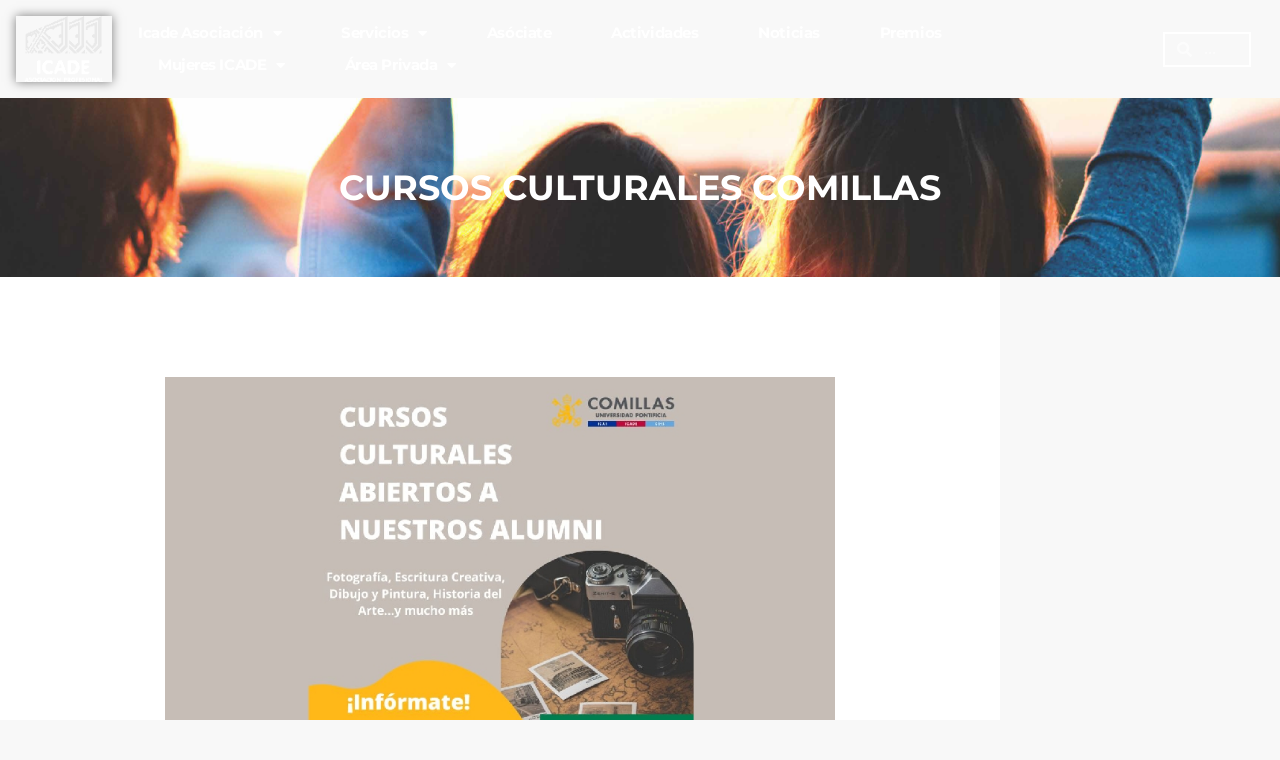

--- FILE ---
content_type: text/html; charset=UTF-8
request_url: https://icadeasociacion.com/cursos-culturales-comillas/
body_size: 34438
content:
<!doctype html>
<html lang="es">
<head>
	<meta charset="UTF-8">
		<meta name="viewport" content="width=device-width, initial-scale=1">
	<link rel="stylesheet" href="https://pdcc.gdpr.es/pdcc.min.css">
	<script charset="utf-8" src="https://pdcc.gdpr.es/pdcc.min.js"></script>
	<script type="text/javascript"> PDCookieConsent.config({
	"brand": {
	"dev" : true,
	"name": "Asociación Icade",
	"url" : "https://icadeasociacion.com", "websiteOwner" : "Asociación Icade"
	},
	"cookiePolicyLink": "https://icadeasociacion.com/politica-de-cookies", "hideModalIn": ["https://icadeasociacion.com/politica-de-cookies"], "styles": {
	"primaryButton": { "bgColor" : "#0A2246", "txtColor": "#fff"
	},
	"secondaryButton": { "bgColor" : "#0A2246", "txtColor": "#fff"
	}
	}
	});
	</script>
	<link rel="profile" href="https://gmpg.org/xfn/11">
	<meta name='robots' content='index, follow, max-image-preview:large, max-snippet:-1, max-video-preview:-1' />

	<!-- This site is optimized with the Yoast SEO plugin v26.8 - https://yoast.com/product/yoast-seo-wordpress/ -->
	<title>CURSOS CULTURALES COMILLAS - Icade Asociación</title>
	<link rel="canonical" href="https://icadeasociacion.com/cursos-culturales-comillas/" />
	<meta property="og:locale" content="es_ES" />
	<meta property="og:type" content="article" />
	<meta property="og:title" content="CURSOS CULTURALES COMILLAS - Icade Asociación" />
	<meta property="og:description" content="Las actividades culturales que se organizan desde Comillas Cultural están abiertas también para los @ComillasAlumni" />
	<meta property="og:url" content="https://icadeasociacion.com/cursos-culturales-comillas/" />
	<meta property="og:site_name" content="Icade Asociación" />
	<meta property="article:published_time" content="2021-10-06T11:06:39+00:00" />
	<meta property="article:modified_time" content="2021-10-21T11:17:05+00:00" />
	<meta property="og:image" content="https://icadeasociacion.com/wp-content/uploads/2021/10/k2_items_src_f44997cb312b542bbd55c895274ee230.jpg" />
	<meta property="og:image:width" content="900" />
	<meta property="og:image:height" content="515" />
	<meta property="og:image:type" content="image/jpeg" />
	<meta name="author" content="esther" />
	<meta name="twitter:card" content="summary_large_image" />
	<meta name="twitter:label1" content="Escrito por" />
	<meta name="twitter:data1" content="esther" />
	<meta name="twitter:label2" content="Tiempo de lectura" />
	<meta name="twitter:data2" content="1 minuto" />
	<script type="application/ld+json" class="yoast-schema-graph">{"@context":"https://schema.org","@graph":[{"@type":"Article","@id":"https://icadeasociacion.com/cursos-culturales-comillas/#article","isPartOf":{"@id":"https://icadeasociacion.com/cursos-culturales-comillas/"},"author":{"name":"esther","@id":"https://icadeasociacion.com/#/schema/person/234e3549223130371d49140371b3790a"},"headline":"CURSOS CULTURALES COMILLAS","datePublished":"2021-10-06T11:06:39+00:00","dateModified":"2021-10-21T11:17:05+00:00","mainEntityOfPage":{"@id":"https://icadeasociacion.com/cursos-culturales-comillas/"},"wordCount":38,"publisher":{"@id":"https://icadeasociacion.com/#organization"},"image":{"@id":"https://icadeasociacion.com/cursos-culturales-comillas/#primaryimage"},"thumbnailUrl":"https://icadeasociacion.com/wp-content/uploads/2021/10/k2_items_src_f44997cb312b542bbd55c895274ee230.jpg","keywords":["Comillas","icadeasociacion"],"articleSection":["Noticias"],"inLanguage":"es"},{"@type":"WebPage","@id":"https://icadeasociacion.com/cursos-culturales-comillas/","url":"https://icadeasociacion.com/cursos-culturales-comillas/","name":"CURSOS CULTURALES COMILLAS - Icade Asociación","isPartOf":{"@id":"https://icadeasociacion.com/#website"},"primaryImageOfPage":{"@id":"https://icadeasociacion.com/cursos-culturales-comillas/#primaryimage"},"image":{"@id":"https://icadeasociacion.com/cursos-culturales-comillas/#primaryimage"},"thumbnailUrl":"https://icadeasociacion.com/wp-content/uploads/2021/10/k2_items_src_f44997cb312b542bbd55c895274ee230.jpg","datePublished":"2021-10-06T11:06:39+00:00","dateModified":"2021-10-21T11:17:05+00:00","breadcrumb":{"@id":"https://icadeasociacion.com/cursos-culturales-comillas/#breadcrumb"},"inLanguage":"es","potentialAction":[{"@type":"ReadAction","target":["https://icadeasociacion.com/cursos-culturales-comillas/"]}]},{"@type":"ImageObject","inLanguage":"es","@id":"https://icadeasociacion.com/cursos-culturales-comillas/#primaryimage","url":"https://icadeasociacion.com/wp-content/uploads/2021/10/k2_items_src_f44997cb312b542bbd55c895274ee230.jpg","contentUrl":"https://icadeasociacion.com/wp-content/uploads/2021/10/k2_items_src_f44997cb312b542bbd55c895274ee230.jpg","width":900,"height":515},{"@type":"BreadcrumbList","@id":"https://icadeasociacion.com/cursos-culturales-comillas/#breadcrumb","itemListElement":[{"@type":"ListItem","position":1,"name":"Portada","item":"https://icadeasociacion.com/"},{"@type":"ListItem","position":2,"name":"Intranet","item":"https://icadeasociacion.com/intranet/"},{"@type":"ListItem","position":3,"name":"CURSOS CULTURALES COMILLAS"}]},{"@type":"WebSite","@id":"https://icadeasociacion.com/#website","url":"https://icadeasociacion.com/","name":"Icade Asociación","description":"Asociación Antiguos Alumnos ICADE-Comillas","publisher":{"@id":"https://icadeasociacion.com/#organization"},"potentialAction":[{"@type":"SearchAction","target":{"@type":"EntryPoint","urlTemplate":"https://icadeasociacion.com/?s={search_term_string}"},"query-input":{"@type":"PropertyValueSpecification","valueRequired":true,"valueName":"search_term_string"}}],"inLanguage":"es"},{"@type":"Organization","@id":"https://icadeasociacion.com/#organization","name":"Icade Asociación","url":"https://icadeasociacion.com/","logo":{"@type":"ImageObject","inLanguage":"es","@id":"https://icadeasociacion.com/#/schema/logo/image/","url":"https://icadeasociacion.com/wp-content/uploads/2021/09/cropped-Logo-ICADE.png","contentUrl":"https://icadeasociacion.com/wp-content/uploads/2021/09/cropped-Logo-ICADE.png","width":110,"height":76,"caption":"Icade Asociación"},"image":{"@id":"https://icadeasociacion.com/#/schema/logo/image/"}},{"@type":"Person","@id":"https://icadeasociacion.com/#/schema/person/234e3549223130371d49140371b3790a","name":"esther","image":{"@type":"ImageObject","inLanguage":"es","@id":"https://icadeasociacion.com/#/schema/person/image/","url":"https://secure.gravatar.com/avatar/f914ae75d33bb0b84035905e5e936569cb97fe7f7a8bb6c8322105bd0af4575b?s=96&r=g","contentUrl":"https://secure.gravatar.com/avatar/f914ae75d33bb0b84035905e5e936569cb97fe7f7a8bb6c8322105bd0af4575b?s=96&r=g","caption":"esther"},"url":"https://icadeasociacion.com/author/esther/"}]}</script>
	<!-- / Yoast SEO plugin. -->


<link rel='dns-prefetch' href='//www.googletagmanager.com' />
<link rel="alternate" type="application/rss+xml" title="Icade Asociación &raquo; Feed" href="https://icadeasociacion.com/feed/" />
<link rel="alternate" type="application/rss+xml" title="Icade Asociación &raquo; Feed de los comentarios" href="https://icadeasociacion.com/comments/feed/" />
<link rel="alternate" type="text/calendar" title="Icade Asociación &raquo; iCal Feed" href="https://icadeasociacion.com/agenda/?ical=1" />
<link rel="alternate" title="oEmbed (JSON)" type="application/json+oembed" href="https://icadeasociacion.com/wp-json/oembed/1.0/embed?url=https%3A%2F%2Ficadeasociacion.com%2Fcursos-culturales-comillas%2F" />
<link rel="alternate" title="oEmbed (XML)" type="text/xml+oembed" href="https://icadeasociacion.com/wp-json/oembed/1.0/embed?url=https%3A%2F%2Ficadeasociacion.com%2Fcursos-culturales-comillas%2F&#038;format=xml" />
		<!-- This site uses the Google Analytics by MonsterInsights plugin v9.11.1 - Using Analytics tracking - https://www.monsterinsights.com/ -->
							<script src="//www.googletagmanager.com/gtag/js?id=G-V9TJKEBMZH"  data-cfasync="false" data-wpfc-render="false" async></script>
			<script data-cfasync="false" data-wpfc-render="false">
				var mi_version = '9.11.1';
				var mi_track_user = true;
				var mi_no_track_reason = '';
								var MonsterInsightsDefaultLocations = {"page_location":"https:\/\/icadeasociacion.com\/cursos-culturales-comillas\/"};
								if ( typeof MonsterInsightsPrivacyGuardFilter === 'function' ) {
					var MonsterInsightsLocations = (typeof MonsterInsightsExcludeQuery === 'object') ? MonsterInsightsPrivacyGuardFilter( MonsterInsightsExcludeQuery ) : MonsterInsightsPrivacyGuardFilter( MonsterInsightsDefaultLocations );
				} else {
					var MonsterInsightsLocations = (typeof MonsterInsightsExcludeQuery === 'object') ? MonsterInsightsExcludeQuery : MonsterInsightsDefaultLocations;
				}

								var disableStrs = [
										'ga-disable-G-V9TJKEBMZH',
									];

				/* Function to detect opted out users */
				function __gtagTrackerIsOptedOut() {
					for (var index = 0; index < disableStrs.length; index++) {
						if (document.cookie.indexOf(disableStrs[index] + '=true') > -1) {
							return true;
						}
					}

					return false;
				}

				/* Disable tracking if the opt-out cookie exists. */
				if (__gtagTrackerIsOptedOut()) {
					for (var index = 0; index < disableStrs.length; index++) {
						window[disableStrs[index]] = true;
					}
				}

				/* Opt-out function */
				function __gtagTrackerOptout() {
					for (var index = 0; index < disableStrs.length; index++) {
						document.cookie = disableStrs[index] + '=true; expires=Thu, 31 Dec 2099 23:59:59 UTC; path=/';
						window[disableStrs[index]] = true;
					}
				}

				if ('undefined' === typeof gaOptout) {
					function gaOptout() {
						__gtagTrackerOptout();
					}
				}
								window.dataLayer = window.dataLayer || [];

				window.MonsterInsightsDualTracker = {
					helpers: {},
					trackers: {},
				};
				if (mi_track_user) {
					function __gtagDataLayer() {
						dataLayer.push(arguments);
					}

					function __gtagTracker(type, name, parameters) {
						if (!parameters) {
							parameters = {};
						}

						if (parameters.send_to) {
							__gtagDataLayer.apply(null, arguments);
							return;
						}

						if (type === 'event') {
														parameters.send_to = monsterinsights_frontend.v4_id;
							var hookName = name;
							if (typeof parameters['event_category'] !== 'undefined') {
								hookName = parameters['event_category'] + ':' + name;
							}

							if (typeof MonsterInsightsDualTracker.trackers[hookName] !== 'undefined') {
								MonsterInsightsDualTracker.trackers[hookName](parameters);
							} else {
								__gtagDataLayer('event', name, parameters);
							}
							
						} else {
							__gtagDataLayer.apply(null, arguments);
						}
					}

					__gtagTracker('js', new Date());
					__gtagTracker('set', {
						'developer_id.dZGIzZG': true,
											});
					if ( MonsterInsightsLocations.page_location ) {
						__gtagTracker('set', MonsterInsightsLocations);
					}
										__gtagTracker('config', 'G-V9TJKEBMZH', {"forceSSL":"true","link_attribution":"true"} );
										window.gtag = __gtagTracker;										(function () {
						/* https://developers.google.com/analytics/devguides/collection/analyticsjs/ */
						/* ga and __gaTracker compatibility shim. */
						var noopfn = function () {
							return null;
						};
						var newtracker = function () {
							return new Tracker();
						};
						var Tracker = function () {
							return null;
						};
						var p = Tracker.prototype;
						p.get = noopfn;
						p.set = noopfn;
						p.send = function () {
							var args = Array.prototype.slice.call(arguments);
							args.unshift('send');
							__gaTracker.apply(null, args);
						};
						var __gaTracker = function () {
							var len = arguments.length;
							if (len === 0) {
								return;
							}
							var f = arguments[len - 1];
							if (typeof f !== 'object' || f === null || typeof f.hitCallback !== 'function') {
								if ('send' === arguments[0]) {
									var hitConverted, hitObject = false, action;
									if ('event' === arguments[1]) {
										if ('undefined' !== typeof arguments[3]) {
											hitObject = {
												'eventAction': arguments[3],
												'eventCategory': arguments[2],
												'eventLabel': arguments[4],
												'value': arguments[5] ? arguments[5] : 1,
											}
										}
									}
									if ('pageview' === arguments[1]) {
										if ('undefined' !== typeof arguments[2]) {
											hitObject = {
												'eventAction': 'page_view',
												'page_path': arguments[2],
											}
										}
									}
									if (typeof arguments[2] === 'object') {
										hitObject = arguments[2];
									}
									if (typeof arguments[5] === 'object') {
										Object.assign(hitObject, arguments[5]);
									}
									if ('undefined' !== typeof arguments[1].hitType) {
										hitObject = arguments[1];
										if ('pageview' === hitObject.hitType) {
											hitObject.eventAction = 'page_view';
										}
									}
									if (hitObject) {
										action = 'timing' === arguments[1].hitType ? 'timing_complete' : hitObject.eventAction;
										hitConverted = mapArgs(hitObject);
										__gtagTracker('event', action, hitConverted);
									}
								}
								return;
							}

							function mapArgs(args) {
								var arg, hit = {};
								var gaMap = {
									'eventCategory': 'event_category',
									'eventAction': 'event_action',
									'eventLabel': 'event_label',
									'eventValue': 'event_value',
									'nonInteraction': 'non_interaction',
									'timingCategory': 'event_category',
									'timingVar': 'name',
									'timingValue': 'value',
									'timingLabel': 'event_label',
									'page': 'page_path',
									'location': 'page_location',
									'title': 'page_title',
									'referrer' : 'page_referrer',
								};
								for (arg in args) {
																		if (!(!args.hasOwnProperty(arg) || !gaMap.hasOwnProperty(arg))) {
										hit[gaMap[arg]] = args[arg];
									} else {
										hit[arg] = args[arg];
									}
								}
								return hit;
							}

							try {
								f.hitCallback();
							} catch (ex) {
							}
						};
						__gaTracker.create = newtracker;
						__gaTracker.getByName = newtracker;
						__gaTracker.getAll = function () {
							return [];
						};
						__gaTracker.remove = noopfn;
						__gaTracker.loaded = true;
						window['__gaTracker'] = __gaTracker;
					})();
									} else {
										console.log("");
					(function () {
						function __gtagTracker() {
							return null;
						}

						window['__gtagTracker'] = __gtagTracker;
						window['gtag'] = __gtagTracker;
					})();
									}
			</script>
							<!-- / Google Analytics by MonsterInsights -->
		<style id='wp-img-auto-sizes-contain-inline-css'>
img:is([sizes=auto i],[sizes^="auto," i]){contain-intrinsic-size:3000px 1500px}
/*# sourceURL=wp-img-auto-sizes-contain-inline-css */
</style>
<link rel='stylesheet' id='pt-cv-public-style-css' href='https://icadeasociacion.com/wp-content/plugins/content-views-query-and-display-post-page/public/assets/css/cv.css?ver=4.1' media='all' />
<link rel='stylesheet' id='fluentform-elementor-widget-css' href='https://icadeasociacion.com/wp-content/plugins/fluentform/assets/css/fluent-forms-elementor-widget.css?ver=6.1.14' media='all' />
<link rel='stylesheet' id='dce-dynamic-visibility-style-css' href='https://icadeasociacion.com/wp-content/plugins/dynamic-visibility-for-elementor/assets/css/dynamic-visibility.css?ver=6.0.2' media='all' />
<link rel='stylesheet' id='anwp-pg-styles-css' href='https://icadeasociacion.com/wp-content/plugins/anwp-post-grid-for-elementor/public/css/styles.min.css?ver=1.3.3' media='all' />
<style id='wp-emoji-styles-inline-css'>

	img.wp-smiley, img.emoji {
		display: inline !important;
		border: none !important;
		box-shadow: none !important;
		height: 1em !important;
		width: 1em !important;
		margin: 0 0.07em !important;
		vertical-align: -0.1em !important;
		background: none !important;
		padding: 0 !important;
	}
/*# sourceURL=wp-emoji-styles-inline-css */
</style>
<link rel='stylesheet' id='wp-block-library-css' href='https://icadeasociacion.com/wp-includes/css/dist/block-library/style.min.css?ver=6.9' media='all' />
<style id='cb-carousel-style-inline-css'>
.wp-block-cb-carousel .slick-slide{overflow:hidden;padding-left:7.5px;padding-right:7.5px}.wp-block-cb-carousel .slick-dots li button:not(:hover):not(:active),.wp-block-cb-carousel .slick-next:not(:hover):not(:active),.wp-block-cb-carousel .slick-prev:not(:hover):not(:active){background-color:transparent}.wp-block-cb-carousel .slick-next:before,.wp-block-cb-carousel .slick-prev:before{color:#000}.wp-block-cb-carousel.alignfull .slick-next,.wp-block-cb-carousel.alignfull .slick-prev{z-index:1}.wp-block-cb-carousel.alignfull .slick-prev{left:25px}.wp-block-cb-carousel.alignfull .slick-next{right:25px}.wp-block-cb-carousel .wp-block-cover,.wp-block-cb-carousel .wp-block-image{margin-bottom:0}.wp-block-cb-carousel .wp-block-cover.aligncenter,.wp-block-cb-carousel .wp-block-image.aligncenter{margin-left:auto!important;margin-right:auto!important}.is-layout-flex .wp-block-cb-carousel{width:100%}

/*# sourceURL=https://icadeasociacion.com/wp-content/plugins/carousel-block/build/carousel/style-index.css */
</style>
<style id='pdfemb-pdf-embedder-viewer-style-inline-css'>
.wp-block-pdfemb-pdf-embedder-viewer{max-width:none}

/*# sourceURL=https://icadeasociacion.com/wp-content/plugins/pdf-embedder/block/build/style-index.css */
</style>
<style id='global-styles-inline-css'>
:root{--wp--preset--aspect-ratio--square: 1;--wp--preset--aspect-ratio--4-3: 4/3;--wp--preset--aspect-ratio--3-4: 3/4;--wp--preset--aspect-ratio--3-2: 3/2;--wp--preset--aspect-ratio--2-3: 2/3;--wp--preset--aspect-ratio--16-9: 16/9;--wp--preset--aspect-ratio--9-16: 9/16;--wp--preset--color--black: #000000;--wp--preset--color--cyan-bluish-gray: #abb8c3;--wp--preset--color--white: #ffffff;--wp--preset--color--pale-pink: #f78da7;--wp--preset--color--vivid-red: #cf2e2e;--wp--preset--color--luminous-vivid-orange: #ff6900;--wp--preset--color--luminous-vivid-amber: #fcb900;--wp--preset--color--light-green-cyan: #7bdcb5;--wp--preset--color--vivid-green-cyan: #00d084;--wp--preset--color--pale-cyan-blue: #8ed1fc;--wp--preset--color--vivid-cyan-blue: #0693e3;--wp--preset--color--vivid-purple: #9b51e0;--wp--preset--gradient--vivid-cyan-blue-to-vivid-purple: linear-gradient(135deg,rgb(6,147,227) 0%,rgb(155,81,224) 100%);--wp--preset--gradient--light-green-cyan-to-vivid-green-cyan: linear-gradient(135deg,rgb(122,220,180) 0%,rgb(0,208,130) 100%);--wp--preset--gradient--luminous-vivid-amber-to-luminous-vivid-orange: linear-gradient(135deg,rgb(252,185,0) 0%,rgb(255,105,0) 100%);--wp--preset--gradient--luminous-vivid-orange-to-vivid-red: linear-gradient(135deg,rgb(255,105,0) 0%,rgb(207,46,46) 100%);--wp--preset--gradient--very-light-gray-to-cyan-bluish-gray: linear-gradient(135deg,rgb(238,238,238) 0%,rgb(169,184,195) 100%);--wp--preset--gradient--cool-to-warm-spectrum: linear-gradient(135deg,rgb(74,234,220) 0%,rgb(151,120,209) 20%,rgb(207,42,186) 40%,rgb(238,44,130) 60%,rgb(251,105,98) 80%,rgb(254,248,76) 100%);--wp--preset--gradient--blush-light-purple: linear-gradient(135deg,rgb(255,206,236) 0%,rgb(152,150,240) 100%);--wp--preset--gradient--blush-bordeaux: linear-gradient(135deg,rgb(254,205,165) 0%,rgb(254,45,45) 50%,rgb(107,0,62) 100%);--wp--preset--gradient--luminous-dusk: linear-gradient(135deg,rgb(255,203,112) 0%,rgb(199,81,192) 50%,rgb(65,88,208) 100%);--wp--preset--gradient--pale-ocean: linear-gradient(135deg,rgb(255,245,203) 0%,rgb(182,227,212) 50%,rgb(51,167,181) 100%);--wp--preset--gradient--electric-grass: linear-gradient(135deg,rgb(202,248,128) 0%,rgb(113,206,126) 100%);--wp--preset--gradient--midnight: linear-gradient(135deg,rgb(2,3,129) 0%,rgb(40,116,252) 100%);--wp--preset--font-size--small: 13px;--wp--preset--font-size--medium: 20px;--wp--preset--font-size--large: 36px;--wp--preset--font-size--x-large: 42px;--wp--preset--spacing--20: 0.44rem;--wp--preset--spacing--30: 0.67rem;--wp--preset--spacing--40: 1rem;--wp--preset--spacing--50: 1.5rem;--wp--preset--spacing--60: 2.25rem;--wp--preset--spacing--70: 3.38rem;--wp--preset--spacing--80: 5.06rem;--wp--preset--shadow--natural: 6px 6px 9px rgba(0, 0, 0, 0.2);--wp--preset--shadow--deep: 12px 12px 50px rgba(0, 0, 0, 0.4);--wp--preset--shadow--sharp: 6px 6px 0px rgba(0, 0, 0, 0.2);--wp--preset--shadow--outlined: 6px 6px 0px -3px rgb(255, 255, 255), 6px 6px rgb(0, 0, 0);--wp--preset--shadow--crisp: 6px 6px 0px rgb(0, 0, 0);}:root { --wp--style--global--content-size: 800px;--wp--style--global--wide-size: 1200px; }:where(body) { margin: 0; }.wp-site-blocks > .alignleft { float: left; margin-right: 2em; }.wp-site-blocks > .alignright { float: right; margin-left: 2em; }.wp-site-blocks > .aligncenter { justify-content: center; margin-left: auto; margin-right: auto; }:where(.wp-site-blocks) > * { margin-block-start: 24px; margin-block-end: 0; }:where(.wp-site-blocks) > :first-child { margin-block-start: 0; }:where(.wp-site-blocks) > :last-child { margin-block-end: 0; }:root { --wp--style--block-gap: 24px; }:root :where(.is-layout-flow) > :first-child{margin-block-start: 0;}:root :where(.is-layout-flow) > :last-child{margin-block-end: 0;}:root :where(.is-layout-flow) > *{margin-block-start: 24px;margin-block-end: 0;}:root :where(.is-layout-constrained) > :first-child{margin-block-start: 0;}:root :where(.is-layout-constrained) > :last-child{margin-block-end: 0;}:root :where(.is-layout-constrained) > *{margin-block-start: 24px;margin-block-end: 0;}:root :where(.is-layout-flex){gap: 24px;}:root :where(.is-layout-grid){gap: 24px;}.is-layout-flow > .alignleft{float: left;margin-inline-start: 0;margin-inline-end: 2em;}.is-layout-flow > .alignright{float: right;margin-inline-start: 2em;margin-inline-end: 0;}.is-layout-flow > .aligncenter{margin-left: auto !important;margin-right: auto !important;}.is-layout-constrained > .alignleft{float: left;margin-inline-start: 0;margin-inline-end: 2em;}.is-layout-constrained > .alignright{float: right;margin-inline-start: 2em;margin-inline-end: 0;}.is-layout-constrained > .aligncenter{margin-left: auto !important;margin-right: auto !important;}.is-layout-constrained > :where(:not(.alignleft):not(.alignright):not(.alignfull)){max-width: var(--wp--style--global--content-size);margin-left: auto !important;margin-right: auto !important;}.is-layout-constrained > .alignwide{max-width: var(--wp--style--global--wide-size);}body .is-layout-flex{display: flex;}.is-layout-flex{flex-wrap: wrap;align-items: center;}.is-layout-flex > :is(*, div){margin: 0;}body .is-layout-grid{display: grid;}.is-layout-grid > :is(*, div){margin: 0;}body{padding-top: 0px;padding-right: 0px;padding-bottom: 0px;padding-left: 0px;}a:where(:not(.wp-element-button)){text-decoration: underline;}:root :where(.wp-element-button, .wp-block-button__link){background-color: #32373c;border-width: 0;color: #fff;font-family: inherit;font-size: inherit;font-style: inherit;font-weight: inherit;letter-spacing: inherit;line-height: inherit;padding-top: calc(0.667em + 2px);padding-right: calc(1.333em + 2px);padding-bottom: calc(0.667em + 2px);padding-left: calc(1.333em + 2px);text-decoration: none;text-transform: inherit;}.has-black-color{color: var(--wp--preset--color--black) !important;}.has-cyan-bluish-gray-color{color: var(--wp--preset--color--cyan-bluish-gray) !important;}.has-white-color{color: var(--wp--preset--color--white) !important;}.has-pale-pink-color{color: var(--wp--preset--color--pale-pink) !important;}.has-vivid-red-color{color: var(--wp--preset--color--vivid-red) !important;}.has-luminous-vivid-orange-color{color: var(--wp--preset--color--luminous-vivid-orange) !important;}.has-luminous-vivid-amber-color{color: var(--wp--preset--color--luminous-vivid-amber) !important;}.has-light-green-cyan-color{color: var(--wp--preset--color--light-green-cyan) !important;}.has-vivid-green-cyan-color{color: var(--wp--preset--color--vivid-green-cyan) !important;}.has-pale-cyan-blue-color{color: var(--wp--preset--color--pale-cyan-blue) !important;}.has-vivid-cyan-blue-color{color: var(--wp--preset--color--vivid-cyan-blue) !important;}.has-vivid-purple-color{color: var(--wp--preset--color--vivid-purple) !important;}.has-black-background-color{background-color: var(--wp--preset--color--black) !important;}.has-cyan-bluish-gray-background-color{background-color: var(--wp--preset--color--cyan-bluish-gray) !important;}.has-white-background-color{background-color: var(--wp--preset--color--white) !important;}.has-pale-pink-background-color{background-color: var(--wp--preset--color--pale-pink) !important;}.has-vivid-red-background-color{background-color: var(--wp--preset--color--vivid-red) !important;}.has-luminous-vivid-orange-background-color{background-color: var(--wp--preset--color--luminous-vivid-orange) !important;}.has-luminous-vivid-amber-background-color{background-color: var(--wp--preset--color--luminous-vivid-amber) !important;}.has-light-green-cyan-background-color{background-color: var(--wp--preset--color--light-green-cyan) !important;}.has-vivid-green-cyan-background-color{background-color: var(--wp--preset--color--vivid-green-cyan) !important;}.has-pale-cyan-blue-background-color{background-color: var(--wp--preset--color--pale-cyan-blue) !important;}.has-vivid-cyan-blue-background-color{background-color: var(--wp--preset--color--vivid-cyan-blue) !important;}.has-vivid-purple-background-color{background-color: var(--wp--preset--color--vivid-purple) !important;}.has-black-border-color{border-color: var(--wp--preset--color--black) !important;}.has-cyan-bluish-gray-border-color{border-color: var(--wp--preset--color--cyan-bluish-gray) !important;}.has-white-border-color{border-color: var(--wp--preset--color--white) !important;}.has-pale-pink-border-color{border-color: var(--wp--preset--color--pale-pink) !important;}.has-vivid-red-border-color{border-color: var(--wp--preset--color--vivid-red) !important;}.has-luminous-vivid-orange-border-color{border-color: var(--wp--preset--color--luminous-vivid-orange) !important;}.has-luminous-vivid-amber-border-color{border-color: var(--wp--preset--color--luminous-vivid-amber) !important;}.has-light-green-cyan-border-color{border-color: var(--wp--preset--color--light-green-cyan) !important;}.has-vivid-green-cyan-border-color{border-color: var(--wp--preset--color--vivid-green-cyan) !important;}.has-pale-cyan-blue-border-color{border-color: var(--wp--preset--color--pale-cyan-blue) !important;}.has-vivid-cyan-blue-border-color{border-color: var(--wp--preset--color--vivid-cyan-blue) !important;}.has-vivid-purple-border-color{border-color: var(--wp--preset--color--vivid-purple) !important;}.has-vivid-cyan-blue-to-vivid-purple-gradient-background{background: var(--wp--preset--gradient--vivid-cyan-blue-to-vivid-purple) !important;}.has-light-green-cyan-to-vivid-green-cyan-gradient-background{background: var(--wp--preset--gradient--light-green-cyan-to-vivid-green-cyan) !important;}.has-luminous-vivid-amber-to-luminous-vivid-orange-gradient-background{background: var(--wp--preset--gradient--luminous-vivid-amber-to-luminous-vivid-orange) !important;}.has-luminous-vivid-orange-to-vivid-red-gradient-background{background: var(--wp--preset--gradient--luminous-vivid-orange-to-vivid-red) !important;}.has-very-light-gray-to-cyan-bluish-gray-gradient-background{background: var(--wp--preset--gradient--very-light-gray-to-cyan-bluish-gray) !important;}.has-cool-to-warm-spectrum-gradient-background{background: var(--wp--preset--gradient--cool-to-warm-spectrum) !important;}.has-blush-light-purple-gradient-background{background: var(--wp--preset--gradient--blush-light-purple) !important;}.has-blush-bordeaux-gradient-background{background: var(--wp--preset--gradient--blush-bordeaux) !important;}.has-luminous-dusk-gradient-background{background: var(--wp--preset--gradient--luminous-dusk) !important;}.has-pale-ocean-gradient-background{background: var(--wp--preset--gradient--pale-ocean) !important;}.has-electric-grass-gradient-background{background: var(--wp--preset--gradient--electric-grass) !important;}.has-midnight-gradient-background{background: var(--wp--preset--gradient--midnight) !important;}.has-small-font-size{font-size: var(--wp--preset--font-size--small) !important;}.has-medium-font-size{font-size: var(--wp--preset--font-size--medium) !important;}.has-large-font-size{font-size: var(--wp--preset--font-size--large) !important;}.has-x-large-font-size{font-size: var(--wp--preset--font-size--x-large) !important;}
:root :where(.wp-block-pullquote){font-size: 1.5em;line-height: 1.6;}
/*# sourceURL=global-styles-inline-css */
</style>
<link rel='stylesheet' id='pafe-extension-style-free-css' href='https://icadeasociacion.com/wp-content/plugins/piotnet-addons-for-elementor/assets/css/minify/extension.min.css?ver=2.4.36' media='all' />
<link rel='stylesheet' id='bg-shce-genericons-css' href='https://icadeasociacion.com/wp-content/plugins/show-hidecollapse-expand/assets/css/genericons/genericons.css?ver=6.9' media='all' />
<link rel='stylesheet' id='bg-show-hide-css' href='https://icadeasociacion.com/wp-content/plugins/show-hidecollapse-expand/assets/css/bg-show-hide.css?ver=6.9' media='all' />
<link rel='stylesheet' id='wp-job-manager-job-listings-css' href='https://icadeasociacion.com/wp-content/plugins/wp-job-manager/assets/dist/css/job-listings.css?ver=598383a28ac5f9f156e4' media='all' />
<link rel='stylesheet' id='tribe-events-v2-single-skeleton-css' href='https://icadeasociacion.com/wp-content/plugins/the-events-calendar/build/css/tribe-events-single-skeleton.css?ver=6.15.14' media='all' />
<link rel='stylesheet' id='tribe-events-v2-single-skeleton-full-css' href='https://icadeasociacion.com/wp-content/plugins/the-events-calendar/build/css/tribe-events-single-full.css?ver=6.15.14' media='all' />
<link rel='stylesheet' id='tec-events-elementor-widgets-base-styles-css' href='https://icadeasociacion.com/wp-content/plugins/the-events-calendar/build/css/integrations/plugins/elementor/widgets/widget-base.css?ver=6.15.14' media='all' />
<link rel='stylesheet' id='hello-elementor-css' href='https://icadeasociacion.com/wp-content/themes/hello-elementor/style.min.css?ver=3.2.1' media='all' />
<link rel='stylesheet' id='hello-elementor-theme-style-css' href='https://icadeasociacion.com/wp-content/themes/hello-elementor/theme.min.css?ver=3.2.1' media='all' />
<link rel='stylesheet' id='hello-elementor-header-footer-css' href='https://icadeasociacion.com/wp-content/themes/hello-elementor/header-footer.min.css?ver=3.2.1' media='all' />
<link rel='stylesheet' id='elementor-frontend-css' href='https://icadeasociacion.com/wp-content/plugins/elementor/assets/css/frontend.min.css?ver=3.34.2' media='all' />
<style id='elementor-frontend-inline-css'>
.elementor-kit-66{--e-global-color-primary:#031164;--e-global-typography-primary-font-family:"Roboto";--e-global-typography-primary-font-weight:600;--e-global-typography-secondary-font-family:"Roboto Slab";--e-global-typography-secondary-font-weight:400;--e-global-typography-text-font-family:"Roboto";--e-global-typography-text-font-weight:400;--e-global-typography-accent-font-family:"Roboto";--e-global-typography-accent-font-weight:500;color:#131313;font-family:"Poppins", Sans-serif;font-size:16px;font-weight:500;line-height:1.7em;}.elementor-kit-66 button,.elementor-kit-66 input[type="button"],.elementor-kit-66 input[type="submit"],.elementor-kit-66 .elementor-button{background-color:var( --e-global-color-primary );font-family:"Montserrat", Sans-serif;font-size:12px;font-weight:700;line-height:1.7em;color:#FFFFFF;border-radius:10px 10px 10px 10px;padding:10px 10px 10px 10px;}.elementor-kit-66 e-page-transition{background-color:#FFBC7D;}.elementor-section.elementor-section-boxed > .elementor-container{max-width:1140px;}.e-con{--container-max-width:1140px;}.elementor-widget:not(:last-child){margin-block-end:20px;}.elementor-element{--widgets-spacing:20px 20px;--widgets-spacing-row:20px;--widgets-spacing-column:20px;}{}h1.entry-title{display:var(--page-title-display);}@media(max-width:1024px){.elementor-section.elementor-section-boxed > .elementor-container{max-width:1024px;}.e-con{--container-max-width:1024px;}}@media(max-width:767px){.elementor-section.elementor-section-boxed > .elementor-container{max-width:767px;}.e-con{--container-max-width:767px;}}/* Start custom CSS */body {
    
    background-color: #F8F8F8;
    }

h1,h2,h3,h4,h5,h6 {
    font-family: Poppins;
    color: #000000;
}

h3 {
    font-size: 25px;
    line-height: 1.7em;
    font-weight: 700;
}

a {
    text-decoration: none;
    color: #0A2246;
    font-weight: 700;
}

.premios{
    color:#ffffff;
    font-weight: 700;
    line-height: 1.7em;
    font-size: 30px;
}
p {
    font-family: Poppins;
    font-style: normal;
    font-weight: 400;
    font-size: 17px;
    line-height: 1.7em;
}

form {
    max-width: 1000px;
    margin-right: auto;
    margin-left: auto;
}

button {
    max-width: 200px;
    background-color: #0A2246!important;
    margin-right: auto;
    margin-left: auto;
    color: #0A2246;
    margin-top: 20px;
    margin-bottom: 20px;
}
.encabezado2 {
    font-family: Poppins;
    font-size: 25px;
    font-style: normal;
    font-weight: 700;
    text-align: center;
    color: #000000;
}

.encabezado3 {
    font-family: Poppins;
    font-size: 20px;
    font-style: normal;
    font-weight: 700;
    text-align: center;
    color: #000000;
}

.parrafonormal {
    font-family: Ubuntu;
    font-style: normal;
    font-weight: 400;
    font-size: 17px;
    color: #000000;
    line-height: 1.7em;
}

.parrafofooter {
    font-family: Poppins;
    font-style: normal;
    font-weight: 400;
    font-size: 14px;
    color: #FFFFFF;
    text-align: center;
    }
@media all and (max-width:768px){
    .premios{
    color:#ffffff;
    font-weight: 700;
    line-height: 1.7em;
    font-size: 20px;
    }
}/* End custom CSS */
.elementor-widget-section [data-tippy-root] > .tippy-box{color:var( --e-global-color-primary );background-color:var( --e-global-color-primary );font-family:var( --e-global-typography-accent-font-family ), Sans-serif;font-weight:var( --e-global-typography-accent-font-weight );}.elementor-widget-section [data-tippy-root] > .tippy-box .tippy-arrow{color:var( --e-global-color-primary );}.elementor-360 .elementor-element.elementor-element-2f3bc09a > .elementor-container > .elementor-column > .elementor-widget-wrap{align-content:center;align-items:center;}.elementor-360 .elementor-element.elementor-element-2f3bc09a:not(.elementor-motion-effects-element-type-background), .elementor-360 .elementor-element.elementor-element-2f3bc09a > .elementor-motion-effects-container > .elementor-motion-effects-layer{background-color:#02010100;}.elementor-360 .elementor-element.elementor-element-2f3bc09a > .elementor-container{min-height:80px;}.elementor-360 .elementor-element.elementor-element-2f3bc09a{transition:background 0.3s, border 0.3s, border-radius 0.3s, box-shadow 0.3s;margin-top:0px;margin-bottom:0px;padding:0% 0% 0% 0%;z-index:1;}.elementor-360 .elementor-element.elementor-element-2f3bc09a > .elementor-background-overlay{transition:background 0.3s, border-radius 0.3s, opacity 0.3s;}.elementor-widget-column [data-tippy-root] > .tippy-box{color:var( --e-global-color-primary );background-color:var( --e-global-color-primary );font-family:var( --e-global-typography-accent-font-family ), Sans-serif;font-weight:var( --e-global-typography-accent-font-weight );}.elementor-widget-column [data-tippy-root] > .tippy-box .tippy-arrow{color:var( --e-global-color-primary );}.elementor-360 .elementor-element.elementor-element-6de30587 > .elementor-element-populated{padding:16px 16px 16px 16px;}.elementor-widget-image [data-tippy-root] > .tippy-box{color:var( --e-global-color-primary );background-color:var( --e-global-color-primary );font-family:var( --e-global-typography-accent-font-family ), Sans-serif;font-weight:var( --e-global-typography-accent-font-weight );}.elementor-widget-image [data-tippy-root] > .tippy-box .tippy-arrow{color:var( --e-global-color-primary );}.elementor-widget-image .wpcf7 input:not([type="submit"]){background-color:var( --e-global-color-primary );}.elementor-widget-image .wpcf7 select{background-color:var( --e-global-color-primary );}.elementor-widget-image .wpcf7 textarea{background-color:var( --e-global-color-primary );}.elementor-widget-image .wpcf7 label{font-family:var( --e-global-typography-primary-font-family ), Sans-serif;font-weight:var( --e-global-typography-primary-font-weight );color:var( --e-global-color-primary );}.elementor-widget-image ::placeholder{font-family:var( --e-global-typography-primary-font-family ), Sans-serif;font-weight:var( --e-global-typography-primary-font-weight );color:var( --e-global-color-primary );}.elementor-widget-image .wpcf7-submit{font-family:var( --e-global-typography-primary-font-family ), Sans-serif;font-weight:var( --e-global-typography-primary-font-weight );color:var( --e-global-color-primary );background-color:var( --e-global-color-primary );}.elementor-widget-image .wpcf7 input[type="submit"]:hover{color:var( --e-global-color-primary );background-color:var( --e-global-color-primary );}.elementor-widget-image .widget-image-caption{font-family:var( --e-global-typography-text-font-family ), Sans-serif;font-weight:var( --e-global-typography-text-font-weight );}.elementor-360 .elementor-element.elementor-element-b908753 img{opacity:1;box-shadow:0px 0px 10px 0px rgba(0,0,0,0.5);}.elementor-bc-flex-widget .elementor-360 .elementor-element.elementor-element-214d05c8.elementor-column .elementor-widget-wrap{align-items:center;}.elementor-360 .elementor-element.elementor-element-214d05c8.elementor-column.elementor-element[data-element_type="column"] > .elementor-widget-wrap.elementor-element-populated{align-content:center;align-items:center;}.elementor-360 .elementor-element.elementor-element-214d05c8.elementor-column > .elementor-widget-wrap{justify-content:center;}.elementor-360 .elementor-element.elementor-element-214d05c8 > .elementor-element-populated{margin:0px 0px 0px 0px;--e-column-margin-right:0px;--e-column-margin-left:0px;padding:0px 0px 0px 0px;}.elementor-widget-nav-menu [data-tippy-root] > .tippy-box{color:var( --e-global-color-primary );background-color:var( --e-global-color-primary );font-family:var( --e-global-typography-accent-font-family ), Sans-serif;font-weight:var( --e-global-typography-accent-font-weight );}.elementor-widget-nav-menu [data-tippy-root] > .tippy-box .tippy-arrow{color:var( --e-global-color-primary );}.elementor-widget-nav-menu .wpcf7 input:not([type="submit"]){background-color:var( --e-global-color-primary );}.elementor-widget-nav-menu .wpcf7 select{background-color:var( --e-global-color-primary );}.elementor-widget-nav-menu .wpcf7 textarea{background-color:var( --e-global-color-primary );}.elementor-widget-nav-menu .wpcf7 label{font-family:var( --e-global-typography-primary-font-family ), Sans-serif;font-weight:var( --e-global-typography-primary-font-weight );color:var( --e-global-color-primary );}.elementor-widget-nav-menu ::placeholder{font-family:var( --e-global-typography-primary-font-family ), Sans-serif;font-weight:var( --e-global-typography-primary-font-weight );color:var( --e-global-color-primary );}.elementor-widget-nav-menu .wpcf7-submit{font-family:var( --e-global-typography-primary-font-family ), Sans-serif;font-weight:var( --e-global-typography-primary-font-weight );color:var( --e-global-color-primary );background-color:var( --e-global-color-primary );}.elementor-widget-nav-menu .wpcf7 input[type="submit"]:hover{color:var( --e-global-color-primary );background-color:var( --e-global-color-primary );}.elementor-widget-nav-menu .elementor-nav-menu .elementor-item{font-family:var( --e-global-typography-primary-font-family ), Sans-serif;font-weight:var( --e-global-typography-primary-font-weight );}.elementor-widget-nav-menu .elementor-nav-menu--dropdown .elementor-item, .elementor-widget-nav-menu .elementor-nav-menu--dropdown  .elementor-sub-item{font-family:var( --e-global-typography-accent-font-family ), Sans-serif;font-weight:var( --e-global-typography-accent-font-weight );}.elementor-360 .elementor-element.elementor-element-3446e86a{width:auto;max-width:auto;--e-nav-menu-horizontal-menu-item-margin:calc( 40px / 2 );}.elementor-360 .elementor-element.elementor-element-3446e86a > .elementor-widget-container{margin:0px 0px 0px 0px;padding:0px 0px 0px 0px;}.elementor-360 .elementor-element.elementor-element-3446e86a .elementor-menu-toggle{margin-left:auto;background-color:#FFFFFF00;border-width:0px;border-radius:0px;}.elementor-360 .elementor-element.elementor-element-3446e86a .elementor-nav-menu .elementor-item{font-family:"Montserrat", Sans-serif;font-size:15px;font-weight:700;text-transform:capitalize;font-style:normal;text-decoration:none;line-height:24px;letter-spacing:-0.45px;}.elementor-360 .elementor-element.elementor-element-3446e86a .elementor-nav-menu--main .elementor-item{color:#FFFFFF;fill:#FFFFFF;padding-left:10px;padding-right:10px;padding-top:4px;padding-bottom:4px;}.elementor-360 .elementor-element.elementor-element-3446e86a .elementor-nav-menu--main .elementor-item:hover,
					.elementor-360 .elementor-element.elementor-element-3446e86a .elementor-nav-menu--main .elementor-item.elementor-item-active,
					.elementor-360 .elementor-element.elementor-element-3446e86a .elementor-nav-menu--main .elementor-item.highlighted,
					.elementor-360 .elementor-element.elementor-element-3446e86a .elementor-nav-menu--main .elementor-item:focus{color:var( --e-global-color-primary );}.elementor-360 .elementor-element.elementor-element-3446e86a .elementor-nav-menu--main:not(.e--pointer-framed) .elementor-item:before,
					.elementor-360 .elementor-element.elementor-element-3446e86a .elementor-nav-menu--main:not(.e--pointer-framed) .elementor-item:after{background-color:#FFFFFF00;}.elementor-360 .elementor-element.elementor-element-3446e86a .e--pointer-framed .elementor-item:before,
					.elementor-360 .elementor-element.elementor-element-3446e86a .e--pointer-framed .elementor-item:after{border-color:#FFFFFF00;}.elementor-360 .elementor-element.elementor-element-3446e86a .elementor-nav-menu--main .elementor-item.elementor-item-active{color:#FFFFFF;}.elementor-360 .elementor-element.elementor-element-3446e86a .elementor-nav-menu--main:not(.e--pointer-framed) .elementor-item.elementor-item-active:before,
					.elementor-360 .elementor-element.elementor-element-3446e86a .elementor-nav-menu--main:not(.e--pointer-framed) .elementor-item.elementor-item-active:after{background-color:#00000000;}.elementor-360 .elementor-element.elementor-element-3446e86a .e--pointer-framed .elementor-item.elementor-item-active:before,
					.elementor-360 .elementor-element.elementor-element-3446e86a .e--pointer-framed .elementor-item.elementor-item-active:after{border-color:#00000000;}.elementor-360 .elementor-element.elementor-element-3446e86a .elementor-nav-menu--main:not(.elementor-nav-menu--layout-horizontal) .elementor-nav-menu > li:not(:last-child){margin-bottom:40px;}.elementor-360 .elementor-element.elementor-element-3446e86a .elementor-item:before{border-radius:0px;}.elementor-360 .elementor-element.elementor-element-3446e86a .e--animation-shutter-in-horizontal .elementor-item:before{border-radius:0px 0px 0 0;}.elementor-360 .elementor-element.elementor-element-3446e86a .e--animation-shutter-in-horizontal .elementor-item:after{border-radius:0 0 0px 0px;}.elementor-360 .elementor-element.elementor-element-3446e86a .e--animation-shutter-in-vertical .elementor-item:before{border-radius:0 0px 0px 0;}.elementor-360 .elementor-element.elementor-element-3446e86a .e--animation-shutter-in-vertical .elementor-item:after{border-radius:0px 0 0 0px;}.elementor-360 .elementor-element.elementor-element-3446e86a .elementor-nav-menu--dropdown a, .elementor-360 .elementor-element.elementor-element-3446e86a .elementor-menu-toggle{color:#000000;fill:#000000;}.elementor-360 .elementor-element.elementor-element-3446e86a .elementor-nav-menu--dropdown{background-color:#FFFFFF;border-style:solid;border-width:2px 2px 2px 2px;border-color:#FFFFFF;}.elementor-360 .elementor-element.elementor-element-3446e86a .elementor-nav-menu--dropdown a:hover,
					.elementor-360 .elementor-element.elementor-element-3446e86a .elementor-nav-menu--dropdown a:focus,
					.elementor-360 .elementor-element.elementor-element-3446e86a .elementor-nav-menu--dropdown a.elementor-item-active,
					.elementor-360 .elementor-element.elementor-element-3446e86a .elementor-nav-menu--dropdown a.highlighted,
					.elementor-360 .elementor-element.elementor-element-3446e86a .elementor-menu-toggle:hover,
					.elementor-360 .elementor-element.elementor-element-3446e86a .elementor-menu-toggle:focus{color:#000000;}.elementor-360 .elementor-element.elementor-element-3446e86a .elementor-nav-menu--dropdown a:hover,
					.elementor-360 .elementor-element.elementor-element-3446e86a .elementor-nav-menu--dropdown a:focus,
					.elementor-360 .elementor-element.elementor-element-3446e86a .elementor-nav-menu--dropdown a.elementor-item-active,
					.elementor-360 .elementor-element.elementor-element-3446e86a .elementor-nav-menu--dropdown a.highlighted{background-color:#FFFFFF;}.elementor-360 .elementor-element.elementor-element-3446e86a .elementor-nav-menu--dropdown a.elementor-item-active{color:#000000;background-color:#FFFFFF;}.elementor-360 .elementor-element.elementor-element-3446e86a .elementor-nav-menu--dropdown .elementor-item, .elementor-360 .elementor-element.elementor-element-3446e86a .elementor-nav-menu--dropdown  .elementor-sub-item{font-family:"Montserrat", Sans-serif;font-size:12px;font-weight:700;font-style:normal;text-decoration:none;letter-spacing:1.53px;}.elementor-360 .elementor-element.elementor-element-3446e86a .elementor-nav-menu--dropdown li:not(:last-child){border-style:solid;border-color:#FFFFFF;border-bottom-width:2px;}.elementor-360 .elementor-element.elementor-element-3446e86a div.elementor-menu-toggle{color:#FFFFFF;}.elementor-360 .elementor-element.elementor-element-3446e86a div.elementor-menu-toggle svg{fill:#FFFFFF;}.elementor-360 .elementor-element.elementor-element-3446e86a div.elementor-menu-toggle:hover, .elementor-360 .elementor-element.elementor-element-3446e86a div.elementor-menu-toggle:focus{color:#FFFFFF;}.elementor-360 .elementor-element.elementor-element-3446e86a div.elementor-menu-toggle:hover svg, .elementor-360 .elementor-element.elementor-element-3446e86a div.elementor-menu-toggle:focus svg{fill:#FFFFFF;}.elementor-360 .elementor-element.elementor-element-31f6caf6.elementor-column > .elementor-widget-wrap{justify-content:flex-end;}.elementor-360 .elementor-element.elementor-element-31f6caf6 > .elementor-element-populated{padding:20px 20px 20px 20px;}.elementor-widget-search-form [data-tippy-root] > .tippy-box{color:var( --e-global-color-primary );background-color:var( --e-global-color-primary );font-family:var( --e-global-typography-accent-font-family ), Sans-serif;font-weight:var( --e-global-typography-accent-font-weight );}.elementor-widget-search-form [data-tippy-root] > .tippy-box .tippy-arrow{color:var( --e-global-color-primary );}.elementor-widget-search-form .wpcf7 input:not([type="submit"]){background-color:var( --e-global-color-primary );}.elementor-widget-search-form .wpcf7 select{background-color:var( --e-global-color-primary );}.elementor-widget-search-form .wpcf7 textarea{background-color:var( --e-global-color-primary );}.elementor-widget-search-form .wpcf7 label{font-family:var( --e-global-typography-primary-font-family ), Sans-serif;font-weight:var( --e-global-typography-primary-font-weight );color:var( --e-global-color-primary );}.elementor-widget-search-form ::placeholder{font-family:var( --e-global-typography-primary-font-family ), Sans-serif;font-weight:var( --e-global-typography-primary-font-weight );color:var( --e-global-color-primary );}.elementor-widget-search-form .wpcf7-submit{font-family:var( --e-global-typography-primary-font-family ), Sans-serif;font-weight:var( --e-global-typography-primary-font-weight );color:var( --e-global-color-primary );background-color:var( --e-global-color-primary );}.elementor-widget-search-form .wpcf7 input[type="submit"]:hover{color:var( --e-global-color-primary );background-color:var( --e-global-color-primary );}.elementor-widget-search-form input[type="search"].elementor-search-form__input{font-family:var( --e-global-typography-text-font-family ), Sans-serif;font-weight:var( --e-global-typography-text-font-weight );}.elementor-widget-search-form .elementor-search-form__submit{font-family:var( --e-global-typography-text-font-family ), Sans-serif;font-weight:var( --e-global-typography-text-font-weight );}.elementor-360 .elementor-element.elementor-element-29c8634d > .elementor-widget-container{margin:0px 0px 0px 0px;padding:0px 0px 0px 0px;}.elementor-360 .elementor-element.elementor-element-29c8634d .elementor-search-form__container{min-height:35px;}.elementor-360 .elementor-element.elementor-element-29c8634d .elementor-search-form__submit{min-width:35px;}body:not(.rtl) .elementor-360 .elementor-element.elementor-element-29c8634d .elementor-search-form__icon{padding-left:calc(35px / 3);}body.rtl .elementor-360 .elementor-element.elementor-element-29c8634d .elementor-search-form__icon{padding-right:calc(35px / 3);}.elementor-360 .elementor-element.elementor-element-29c8634d .elementor-search-form__input, .elementor-360 .elementor-element.elementor-element-29c8634d.elementor-search-form--button-type-text .elementor-search-form__submit{padding-left:calc(35px / 3);padding-right:calc(35px / 3);}.elementor-360 .elementor-element.elementor-element-29c8634d .elementor-search-form__input,
					.elementor-360 .elementor-element.elementor-element-29c8634d .elementor-search-form__icon,
					.elementor-360 .elementor-element.elementor-element-29c8634d .elementor-lightbox .dialog-lightbox-close-button,
					.elementor-360 .elementor-element.elementor-element-29c8634d .elementor-lightbox .dialog-lightbox-close-button:hover,
					.elementor-360 .elementor-element.elementor-element-29c8634d.elementor-search-form--skin-full_screen input[type="search"].elementor-search-form__input{color:#FFFFFF;fill:#FFFFFF;}.elementor-360 .elementor-element.elementor-element-29c8634d:not(.elementor-search-form--skin-full_screen) .elementor-search-form__container{background-color:#00000000;border-color:#FFFFFF;border-width:2px 2px 2px 2px;border-radius:0px;}.elementor-360 .elementor-element.elementor-element-29c8634d.elementor-search-form--skin-full_screen input[type="search"].elementor-search-form__input{background-color:#00000000;border-color:#FFFFFF;border-width:2px 2px 2px 2px;border-radius:0px;}@media(max-width:1024px){.elementor-360 .elementor-element.elementor-element-3446e86a .elementor-nav-menu--main > .elementor-nav-menu > li > .elementor-nav-menu--dropdown, .elementor-360 .elementor-element.elementor-element-3446e86a .elementor-nav-menu__container.elementor-nav-menu--dropdown{margin-top:22px !important;}.elementor-360 .elementor-element.elementor-element-3446e86a .elementor-menu-toggle{border-width:1px;border-radius:0px;}.elementor-360 .elementor-element.elementor-element-31f6caf6 > .elementor-element-populated{padding:0px 0px 0px 0px;}}@media(min-width:768px){.elementor-360 .elementor-element.elementor-element-6de30587{width:10%;}.elementor-360 .elementor-element.elementor-element-214d05c8{width:79.333%;}.elementor-360 .elementor-element.elementor-element-31f6caf6{width:10%;}}@media(max-width:767px){.elementor-360 .elementor-element.elementor-element-6de30587{width:100%;}.elementor-360 .elementor-element.elementor-element-6de30587 > .elementor-element-populated{padding:010px 010px 010px 010px;}.elementor-360 .elementor-element.elementor-element-214d05c8 > .elementor-element-populated{padding:20px 20px 20px 20px;}.elementor-360 .elementor-element.elementor-element-31f6caf6{width:100%;}.elementor-bc-flex-widget .elementor-360 .elementor-element.elementor-element-31f6caf6.elementor-column .elementor-widget-wrap{align-items:center;}.elementor-360 .elementor-element.elementor-element-31f6caf6.elementor-column.elementor-element[data-element_type="column"] > .elementor-widget-wrap.elementor-element-populated{align-content:center;align-items:center;}.elementor-360 .elementor-element.elementor-element-31f6caf6.elementor-column > .elementor-widget-wrap{justify-content:center;}.elementor-360 .elementor-element.elementor-element-31f6caf6 > .elementor-element-populated{margin:0px 0px 0px 0px;--e-column-margin-right:0px;--e-column-margin-left:0px;}}
.elementor-widget-section [data-tippy-root] > .tippy-box{color:var( --e-global-color-primary );background-color:var( --e-global-color-primary );font-family:var( --e-global-typography-accent-font-family ), Sans-serif;font-weight:var( --e-global-typography-accent-font-weight );}.elementor-widget-section [data-tippy-root] > .tippy-box .tippy-arrow{color:var( --e-global-color-primary );}.elementor-136 .elementor-element.elementor-element-1a7d714:not(.elementor-motion-effects-element-type-background), .elementor-136 .elementor-element.elementor-element-1a7d714 > .elementor-motion-effects-container > .elementor-motion-effects-layer{background-color:#0A2246;}.elementor-136 .elementor-element.elementor-element-1a7d714{transition:background 0.3s, border 0.3s, border-radius 0.3s, box-shadow 0.3s;padding:20px 0px 40px 0px;}.elementor-136 .elementor-element.elementor-element-1a7d714 > .elementor-background-overlay{transition:background 0.3s, border-radius 0.3s, opacity 0.3s;}.elementor-widget-column [data-tippy-root] > .tippy-box{color:var( --e-global-color-primary );background-color:var( --e-global-color-primary );font-family:var( --e-global-typography-accent-font-family ), Sans-serif;font-weight:var( --e-global-typography-accent-font-weight );}.elementor-widget-column [data-tippy-root] > .tippy-box .tippy-arrow{color:var( --e-global-color-primary );}.elementor-widget-text-editor [data-tippy-root] > .tippy-box{color:var( --e-global-color-primary );background-color:var( --e-global-color-primary );font-family:var( --e-global-typography-accent-font-family ), Sans-serif;font-weight:var( --e-global-typography-accent-font-weight );}.elementor-widget-text-editor [data-tippy-root] > .tippy-box .tippy-arrow{color:var( --e-global-color-primary );}.elementor-widget-text-editor .wpcf7 input:not([type="submit"]){background-color:var( --e-global-color-primary );}.elementor-widget-text-editor .wpcf7 select{background-color:var( --e-global-color-primary );}.elementor-widget-text-editor .wpcf7 textarea{background-color:var( --e-global-color-primary );}.elementor-widget-text-editor .wpcf7 label{font-family:var( --e-global-typography-primary-font-family ), Sans-serif;font-weight:var( --e-global-typography-primary-font-weight );color:var( --e-global-color-primary );}.elementor-widget-text-editor ::placeholder{font-family:var( --e-global-typography-primary-font-family ), Sans-serif;font-weight:var( --e-global-typography-primary-font-weight );color:var( --e-global-color-primary );}.elementor-widget-text-editor .wpcf7-submit{font-family:var( --e-global-typography-primary-font-family ), Sans-serif;font-weight:var( --e-global-typography-primary-font-weight );color:var( --e-global-color-primary );background-color:var( --e-global-color-primary );}.elementor-widget-text-editor .wpcf7 input[type="submit"]:hover{color:var( --e-global-color-primary );background-color:var( --e-global-color-primary );}.elementor-widget-text-editor{font-family:var( --e-global-typography-text-font-family ), Sans-serif;font-weight:var( --e-global-typography-text-font-weight );}.elementor-widget-text-editor.elementor-drop-cap-view-stacked .elementor-drop-cap{background-color:var( --e-global-color-primary );}.elementor-widget-text-editor.elementor-drop-cap-view-framed .elementor-drop-cap, .elementor-widget-text-editor.elementor-drop-cap-view-default .elementor-drop-cap{color:var( --e-global-color-primary );border-color:var( --e-global-color-primary );}.elementor-136 .elementor-element.elementor-element-3c95a1a > .elementor-widget-container{padding:20px 0px 0px 0px;}.elementor-136 .elementor-element.elementor-element-3c95a1a{text-align:center;font-family:"Poppins", Sans-serif;font-size:14px;font-weight:400;color:#FFFFFF;}.elementor-widget-image [data-tippy-root] > .tippy-box{color:var( --e-global-color-primary );background-color:var( --e-global-color-primary );font-family:var( --e-global-typography-accent-font-family ), Sans-serif;font-weight:var( --e-global-typography-accent-font-weight );}.elementor-widget-image [data-tippy-root] > .tippy-box .tippy-arrow{color:var( --e-global-color-primary );}.elementor-widget-image .wpcf7 input:not([type="submit"]){background-color:var( --e-global-color-primary );}.elementor-widget-image .wpcf7 select{background-color:var( --e-global-color-primary );}.elementor-widget-image .wpcf7 textarea{background-color:var( --e-global-color-primary );}.elementor-widget-image .wpcf7 label{font-family:var( --e-global-typography-primary-font-family ), Sans-serif;font-weight:var( --e-global-typography-primary-font-weight );color:var( --e-global-color-primary );}.elementor-widget-image ::placeholder{font-family:var( --e-global-typography-primary-font-family ), Sans-serif;font-weight:var( --e-global-typography-primary-font-weight );color:var( --e-global-color-primary );}.elementor-widget-image .wpcf7-submit{font-family:var( --e-global-typography-primary-font-family ), Sans-serif;font-weight:var( --e-global-typography-primary-font-weight );color:var( --e-global-color-primary );background-color:var( --e-global-color-primary );}.elementor-widget-image .wpcf7 input[type="submit"]:hover{color:var( --e-global-color-primary );background-color:var( --e-global-color-primary );}.elementor-widget-image .widget-image-caption{font-family:var( --e-global-typography-text-font-family ), Sans-serif;font-weight:var( --e-global-typography-text-font-weight );}.elementor-136 .elementor-element.elementor-element-5b25581{text-align:center;}.elementor-136 .elementor-element.elementor-element-d75a017 > .elementor-widget-wrap > .elementor-widget:not(.elementor-widget__width-auto):not(.elementor-widget__width-initial):not(:last-child):not(.elementor-absolute){margin-block-end:0px;}.elementor-136 .elementor-element.elementor-element-2892a65 > .elementor-widget-container{padding:20px 0px 0px 0px;}.elementor-136 .elementor-element.elementor-element-2892a65{text-align:center;font-family:"Poppins", Sans-serif;font-size:14px;font-weight:400;color:#FFFFFF;}.elementor-widget-divider [data-tippy-root] > .tippy-box{color:var( --e-global-color-primary );background-color:var( --e-global-color-primary );font-family:var( --e-global-typography-accent-font-family ), Sans-serif;font-weight:var( --e-global-typography-accent-font-weight );}.elementor-widget-divider [data-tippy-root] > .tippy-box .tippy-arrow{color:var( --e-global-color-primary );}.elementor-widget-divider .wpcf7 input:not([type="submit"]){background-color:var( --e-global-color-primary );}.elementor-widget-divider .wpcf7 select{background-color:var( --e-global-color-primary );}.elementor-widget-divider .wpcf7 textarea{background-color:var( --e-global-color-primary );}.elementor-widget-divider .wpcf7 label{font-family:var( --e-global-typography-primary-font-family ), Sans-serif;font-weight:var( --e-global-typography-primary-font-weight );color:var( --e-global-color-primary );}.elementor-widget-divider ::placeholder{font-family:var( --e-global-typography-primary-font-family ), Sans-serif;font-weight:var( --e-global-typography-primary-font-weight );color:var( --e-global-color-primary );}.elementor-widget-divider .wpcf7-submit{font-family:var( --e-global-typography-primary-font-family ), Sans-serif;font-weight:var( --e-global-typography-primary-font-weight );color:var( --e-global-color-primary );background-color:var( --e-global-color-primary );}.elementor-widget-divider .wpcf7 input[type="submit"]:hover{color:var( --e-global-color-primary );background-color:var( --e-global-color-primary );}.elementor-widget-divider .elementor-divider__text{font-family:var( --e-global-typography-secondary-font-family ), Sans-serif;font-weight:var( --e-global-typography-secondary-font-weight );}.elementor-136 .elementor-element.elementor-element-8935a12{--divider-border-style:solid;--divider-color:#FFFFFF;--divider-border-width:1px;}.elementor-136 .elementor-element.elementor-element-8935a12 > .elementor-widget-container{padding:0px 0px 0px 0px;}.elementor-136 .elementor-element.elementor-element-8935a12 .elementor-divider-separator{width:52%;margin:0 auto;margin-center:0;}.elementor-136 .elementor-element.elementor-element-8935a12 .elementor-divider{text-align:center;padding-block-start:15px;padding-block-end:15px;}.elementor-widget-nav-menu [data-tippy-root] > .tippy-box{color:var( --e-global-color-primary );background-color:var( --e-global-color-primary );font-family:var( --e-global-typography-accent-font-family ), Sans-serif;font-weight:var( --e-global-typography-accent-font-weight );}.elementor-widget-nav-menu [data-tippy-root] > .tippy-box .tippy-arrow{color:var( --e-global-color-primary );}.elementor-widget-nav-menu .wpcf7 input:not([type="submit"]){background-color:var( --e-global-color-primary );}.elementor-widget-nav-menu .wpcf7 select{background-color:var( --e-global-color-primary );}.elementor-widget-nav-menu .wpcf7 textarea{background-color:var( --e-global-color-primary );}.elementor-widget-nav-menu .wpcf7 label{font-family:var( --e-global-typography-primary-font-family ), Sans-serif;font-weight:var( --e-global-typography-primary-font-weight );color:var( --e-global-color-primary );}.elementor-widget-nav-menu ::placeholder{font-family:var( --e-global-typography-primary-font-family ), Sans-serif;font-weight:var( --e-global-typography-primary-font-weight );color:var( --e-global-color-primary );}.elementor-widget-nav-menu .wpcf7-submit{font-family:var( --e-global-typography-primary-font-family ), Sans-serif;font-weight:var( --e-global-typography-primary-font-weight );color:var( --e-global-color-primary );background-color:var( --e-global-color-primary );}.elementor-widget-nav-menu .wpcf7 input[type="submit"]:hover{color:var( --e-global-color-primary );background-color:var( --e-global-color-primary );}.elementor-widget-nav-menu .elementor-nav-menu .elementor-item{font-family:var( --e-global-typography-primary-font-family ), Sans-serif;font-weight:var( --e-global-typography-primary-font-weight );}.elementor-widget-nav-menu .elementor-nav-menu--dropdown .elementor-item, .elementor-widget-nav-menu .elementor-nav-menu--dropdown  .elementor-sub-item{font-family:var( --e-global-typography-accent-font-family ), Sans-serif;font-weight:var( --e-global-typography-accent-font-weight );}.elementor-136 .elementor-element.elementor-element-3b5ac0e .elementor-nav-menu .elementor-item{font-family:"Poppins", Sans-serif;font-size:14px;font-weight:400;}.elementor-136 .elementor-element.elementor-element-3b5ac0e .elementor-nav-menu--main .elementor-item{color:#FFFFFF;fill:#FFFFFF;padding-top:10px;padding-bottom:10px;}.elementor-136 .elementor-element.elementor-element-3b5ac0e .elementor-nav-menu--main .elementor-item:hover,
					.elementor-136 .elementor-element.elementor-element-3b5ac0e .elementor-nav-menu--main .elementor-item.elementor-item-active,
					.elementor-136 .elementor-element.elementor-element-3b5ac0e .elementor-nav-menu--main .elementor-item.highlighted,
					.elementor-136 .elementor-element.elementor-element-3b5ac0e .elementor-nav-menu--main .elementor-item:focus{color:#FFFFFF;fill:#FFFFFF;}.elementor-136 .elementor-element.elementor-element-3b5ac0e .elementor-nav-menu--main .elementor-item.elementor-item-active{color:#FFFFFF;}.elementor-136 .elementor-element.elementor-element-3b5ac0e .elementor-nav-menu--dropdown a, .elementor-136 .elementor-element.elementor-element-3b5ac0e .elementor-menu-toggle{color:#FFFFFF;fill:#FFFFFF;}.elementor-136 .elementor-element.elementor-element-3b5ac0e .elementor-nav-menu--dropdown{background-color:#0A2246;}.elementor-136 .elementor-element.elementor-element-3b5ac0e .elementor-nav-menu--dropdown a:hover,
					.elementor-136 .elementor-element.elementor-element-3b5ac0e .elementor-nav-menu--dropdown a:focus,
					.elementor-136 .elementor-element.elementor-element-3b5ac0e .elementor-nav-menu--dropdown a.elementor-item-active,
					.elementor-136 .elementor-element.elementor-element-3b5ac0e .elementor-nav-menu--dropdown a.highlighted{background-color:#0A2246;}.elementor-136 .elementor-element.elementor-element-3b5ac0e .elementor-nav-menu--dropdown a.elementor-item-active{background-color:#0A2246;}.elementor-136 .elementor-element.elementor-element-3b5ac0e .elementor-nav-menu--dropdown .elementor-item, .elementor-136 .elementor-element.elementor-element-3b5ac0e .elementor-nav-menu--dropdown  .elementor-sub-item{font-family:"Poppins", Sans-serif;font-weight:400;}.elementor-widget-social-icons [data-tippy-root] > .tippy-box{color:var( --e-global-color-primary );background-color:var( --e-global-color-primary );font-family:var( --e-global-typography-accent-font-family ), Sans-serif;font-weight:var( --e-global-typography-accent-font-weight );}.elementor-widget-social-icons [data-tippy-root] > .tippy-box .tippy-arrow{color:var( --e-global-color-primary );}.elementor-widget-social-icons .wpcf7 input:not([type="submit"]){background-color:var( --e-global-color-primary );}.elementor-widget-social-icons .wpcf7 select{background-color:var( --e-global-color-primary );}.elementor-widget-social-icons .wpcf7 textarea{background-color:var( --e-global-color-primary );}.elementor-widget-social-icons .wpcf7 label{font-family:var( --e-global-typography-primary-font-family ), Sans-serif;font-weight:var( --e-global-typography-primary-font-weight );color:var( --e-global-color-primary );}.elementor-widget-social-icons ::placeholder{font-family:var( --e-global-typography-primary-font-family ), Sans-serif;font-weight:var( --e-global-typography-primary-font-weight );color:var( --e-global-color-primary );}.elementor-widget-social-icons .wpcf7-submit{font-family:var( --e-global-typography-primary-font-family ), Sans-serif;font-weight:var( --e-global-typography-primary-font-weight );color:var( --e-global-color-primary );background-color:var( --e-global-color-primary );}.elementor-widget-social-icons .wpcf7 input[type="submit"]:hover{color:var( --e-global-color-primary );background-color:var( --e-global-color-primary );}.elementor-136 .elementor-element.elementor-element-beb5fc3{--grid-template-columns:repeat(4, auto);--grid-column-gap:5px;--grid-row-gap:0px;}.elementor-136 .elementor-element.elementor-element-beb5fc3 .elementor-widget-container{text-align:center;}.elementor-136 .elementor-element.elementor-element-beb5fc3 > .elementor-widget-container{padding:020px 0px 0px 0px;}.elementor-136 .elementor-element.elementor-element-beb5fc3 .elementor-social-icon{background-color:#0A2246;}.elementor-136 .elementor-element.elementor-element-beb5fc3 .elementor-social-icon i{color:#FFFFFF;}.elementor-136 .elementor-element.elementor-element-beb5fc3 .elementor-social-icon svg{fill:#FFFFFF;}@media(max-width:1024px){.elementor-136 .elementor-element.elementor-element-3b5ac0e .elementor-nav-menu--dropdown .elementor-item, .elementor-136 .elementor-element.elementor-element-3b5ac0e .elementor-nav-menu--dropdown  .elementor-sub-item{font-size:14px;}}@media(min-width:768px){.elementor-136 .elementor-element.elementor-element-d75a017{width:35.06%;}.elementor-136 .elementor-element.elementor-element-7f6691b{width:31.273%;}}
.elementor-widget-section [data-tippy-root] > .tippy-box{color:var( --e-global-color-primary );background-color:var( --e-global-color-primary );font-family:var( --e-global-typography-accent-font-family ), Sans-serif;font-weight:var( --e-global-typography-accent-font-weight );}.elementor-widget-section [data-tippy-root] > .tippy-box .tippy-arrow{color:var( --e-global-color-primary );}.elementor-325 .elementor-element.elementor-element-134fc75:not(.elementor-motion-effects-element-type-background), .elementor-325 .elementor-element.elementor-element-134fc75 > .elementor-motion-effects-container > .elementor-motion-effects-layer{background-image:url("https://icadeasociacion.com/wp-content/uploads/2021/09/Fondo-Photocall-2.png");background-position:0px -163px;background-repeat:no-repeat;background-size:cover;}.elementor-325 .elementor-element.elementor-element-134fc75 > .elementor-background-overlay{background-color:#0A2246;opacity:0.53;transition:background 0.3s, border-radius 0.3s, opacity 0.3s;}.elementor-325 .elementor-element.elementor-element-134fc75{transition:background 0.3s, border 0.3s, border-radius 0.3s, box-shadow 0.3s;padding:50px 0px 50px 0px;}.elementor-widget-column [data-tippy-root] > .tippy-box{color:var( --e-global-color-primary );background-color:var( --e-global-color-primary );font-family:var( --e-global-typography-accent-font-family ), Sans-serif;font-weight:var( --e-global-typography-accent-font-weight );}.elementor-widget-column [data-tippy-root] > .tippy-box .tippy-arrow{color:var( --e-global-color-primary );}.elementor-widget-theme-post-title [data-tippy-root] > .tippy-box{color:var( --e-global-color-primary );background-color:var( --e-global-color-primary );font-family:var( --e-global-typography-accent-font-family ), Sans-serif;font-weight:var( --e-global-typography-accent-font-weight );}.elementor-widget-theme-post-title [data-tippy-root] > .tippy-box .tippy-arrow{color:var( --e-global-color-primary );}.elementor-widget-theme-post-title .wpcf7 input:not([type="submit"]){background-color:var( --e-global-color-primary );}.elementor-widget-theme-post-title .wpcf7 select{background-color:var( --e-global-color-primary );}.elementor-widget-theme-post-title .wpcf7 textarea{background-color:var( --e-global-color-primary );}.elementor-widget-theme-post-title .wpcf7 label{font-family:var( --e-global-typography-primary-font-family ), Sans-serif;font-weight:var( --e-global-typography-primary-font-weight );color:var( --e-global-color-primary );}.elementor-widget-theme-post-title ::placeholder{font-family:var( --e-global-typography-primary-font-family ), Sans-serif;font-weight:var( --e-global-typography-primary-font-weight );color:var( --e-global-color-primary );}.elementor-widget-theme-post-title .wpcf7-submit{font-family:var( --e-global-typography-primary-font-family ), Sans-serif;font-weight:var( --e-global-typography-primary-font-weight );color:var( --e-global-color-primary );background-color:var( --e-global-color-primary );}.elementor-widget-theme-post-title .wpcf7 input[type="submit"]:hover{color:var( --e-global-color-primary );background-color:var( --e-global-color-primary );}.elementor-widget-theme-post-title .elementor-heading-title{font-family:var( --e-global-typography-primary-font-family ), Sans-serif;font-weight:var( --e-global-typography-primary-font-weight );color:var( --e-global-color-primary );}.elementor-325 .elementor-element.elementor-element-21a8d98 > .elementor-widget-container{padding:0px 100px 0px 100px;}.elementor-325 .elementor-element.elementor-element-21a8d98{text-align:center;}.elementor-325 .elementor-element.elementor-element-21a8d98 .elementor-heading-title{font-family:"Montserrat", Sans-serif;font-size:35px;font-weight:700;line-height:1.7em;color:#FFFFFF;}.elementor-325 .elementor-element.elementor-element-74f3d16 > .elementor-container{max-width:1000px;}.elementor-325 .elementor-element.elementor-element-74f3d16{padding:0px 0px 80px 0px;}.elementor-325 .elementor-element.elementor-element-3bfc1e3:not(.elementor-motion-effects-element-type-background) > .elementor-widget-wrap, .elementor-325 .elementor-element.elementor-element-3bfc1e3 > .elementor-widget-wrap > .elementor-motion-effects-container > .elementor-motion-effects-layer{background-color:#FFFFFF;}.elementor-325 .elementor-element.elementor-element-3bfc1e3 > .elementor-element-populated{transition:background 0.3s, border 0.3s, border-radius 0.3s, box-shadow 0.3s;padding:0px 0px 50px 0px;}.elementor-325 .elementor-element.elementor-element-3bfc1e3 > .elementor-element-populated > .elementor-background-overlay{transition:background 0.3s, border-radius 0.3s, opacity 0.3s;}.elementor-widget-theme-post-featured-image [data-tippy-root] > .tippy-box{color:var( --e-global-color-primary );background-color:var( --e-global-color-primary );font-family:var( --e-global-typography-accent-font-family ), Sans-serif;font-weight:var( --e-global-typography-accent-font-weight );}.elementor-widget-theme-post-featured-image [data-tippy-root] > .tippy-box .tippy-arrow{color:var( --e-global-color-primary );}.elementor-widget-theme-post-featured-image .wpcf7 input:not([type="submit"]){background-color:var( --e-global-color-primary );}.elementor-widget-theme-post-featured-image .wpcf7 select{background-color:var( --e-global-color-primary );}.elementor-widget-theme-post-featured-image .wpcf7 textarea{background-color:var( --e-global-color-primary );}.elementor-widget-theme-post-featured-image .wpcf7 label{font-family:var( --e-global-typography-primary-font-family ), Sans-serif;font-weight:var( --e-global-typography-primary-font-weight );color:var( --e-global-color-primary );}.elementor-widget-theme-post-featured-image ::placeholder{font-family:var( --e-global-typography-primary-font-family ), Sans-serif;font-weight:var( --e-global-typography-primary-font-weight );color:var( --e-global-color-primary );}.elementor-widget-theme-post-featured-image .wpcf7-submit{font-family:var( --e-global-typography-primary-font-family ), Sans-serif;font-weight:var( --e-global-typography-primary-font-weight );color:var( --e-global-color-primary );background-color:var( --e-global-color-primary );}.elementor-widget-theme-post-featured-image .wpcf7 input[type="submit"]:hover{color:var( --e-global-color-primary );background-color:var( --e-global-color-primary );}.elementor-widget-theme-post-featured-image .widget-image-caption{font-family:var( --e-global-typography-text-font-family ), Sans-serif;font-weight:var( --e-global-typography-text-font-weight );}.elementor-325 .elementor-element.elementor-element-569ab96 > .elementor-widget-container{padding:100px 0px 0px 0px;}.elementor-325 .elementor-element.elementor-element-569ab96 img{width:700px;max-width:67%;}.elementor-widget-theme-post-content [data-tippy-root] > .tippy-box{color:var( --e-global-color-primary );background-color:var( --e-global-color-primary );font-family:var( --e-global-typography-accent-font-family ), Sans-serif;font-weight:var( --e-global-typography-accent-font-weight );}.elementor-widget-theme-post-content [data-tippy-root] > .tippy-box .tippy-arrow{color:var( --e-global-color-primary );}.elementor-widget-theme-post-content .wpcf7 input:not([type="submit"]){background-color:var( --e-global-color-primary );}.elementor-widget-theme-post-content .wpcf7 select{background-color:var( --e-global-color-primary );}.elementor-widget-theme-post-content .wpcf7 textarea{background-color:var( --e-global-color-primary );}.elementor-widget-theme-post-content .wpcf7 label{font-family:var( --e-global-typography-primary-font-family ), Sans-serif;font-weight:var( --e-global-typography-primary-font-weight );color:var( --e-global-color-primary );}.elementor-widget-theme-post-content ::placeholder{font-family:var( --e-global-typography-primary-font-family ), Sans-serif;font-weight:var( --e-global-typography-primary-font-weight );color:var( --e-global-color-primary );}.elementor-widget-theme-post-content .wpcf7-submit{font-family:var( --e-global-typography-primary-font-family ), Sans-serif;font-weight:var( --e-global-typography-primary-font-weight );color:var( --e-global-color-primary );background-color:var( --e-global-color-primary );}.elementor-widget-theme-post-content .wpcf7 input[type="submit"]:hover{color:var( --e-global-color-primary );background-color:var( --e-global-color-primary );}.elementor-widget-theme-post-content{font-family:var( --e-global-typography-text-font-family ), Sans-serif;font-weight:var( --e-global-typography-text-font-weight );}.elementor-325 .elementor-element.elementor-element-880babd > .elementor-widget-container{padding:050px 75px 0px 75px;}.elementor-325 .elementor-element.elementor-element-880babd{text-align:justify;color:#131313;font-family:"Ubuntu", Sans-serif;font-size:15px;font-weight:400;line-height:1.7em;}.elementor-widget-post-navigation [data-tippy-root] > .tippy-box{color:var( --e-global-color-primary );background-color:var( --e-global-color-primary );font-family:var( --e-global-typography-accent-font-family ), Sans-serif;font-weight:var( --e-global-typography-accent-font-weight );}.elementor-widget-post-navigation [data-tippy-root] > .tippy-box .tippy-arrow{color:var( --e-global-color-primary );}.elementor-widget-post-navigation .wpcf7 input:not([type="submit"]){background-color:var( --e-global-color-primary );}.elementor-widget-post-navigation .wpcf7 select{background-color:var( --e-global-color-primary );}.elementor-widget-post-navigation .wpcf7 textarea{background-color:var( --e-global-color-primary );}.elementor-widget-post-navigation .wpcf7 label{font-family:var( --e-global-typography-primary-font-family ), Sans-serif;font-weight:var( --e-global-typography-primary-font-weight );color:var( --e-global-color-primary );}.elementor-widget-post-navigation ::placeholder{font-family:var( --e-global-typography-primary-font-family ), Sans-serif;font-weight:var( --e-global-typography-primary-font-weight );color:var( --e-global-color-primary );}.elementor-widget-post-navigation .wpcf7-submit{font-family:var( --e-global-typography-primary-font-family ), Sans-serif;font-weight:var( --e-global-typography-primary-font-weight );color:var( --e-global-color-primary );background-color:var( --e-global-color-primary );}.elementor-widget-post-navigation .wpcf7 input[type="submit"]:hover{color:var( --e-global-color-primary );background-color:var( --e-global-color-primary );}.elementor-widget-post-navigation span.post-navigation__prev--label, .elementor-widget-post-navigation span.post-navigation__next--label{font-family:var( --e-global-typography-secondary-font-family ), Sans-serif;font-weight:var( --e-global-typography-secondary-font-weight );}.elementor-widget-post-navigation span.post-navigation__prev--title, .elementor-widget-post-navigation span.post-navigation__next--title{font-family:var( --e-global-typography-secondary-font-family ), Sans-serif;font-weight:var( --e-global-typography-secondary-font-weight );}.elementor-325 .elementor-element.elementor-element-9331919 > .elementor-widget-container{padding:0px 75px 0px 75px;}.elementor-325 .elementor-element.elementor-element-9331919 span.post-navigation__prev--label{color:#0A2246;}.elementor-325 .elementor-element.elementor-element-9331919 span.post-navigation__next--label{color:#0A2246;}.elementor-325 .elementor-element.elementor-element-9331919 span.post-navigation__prev--label, .elementor-325 .elementor-element.elementor-element-9331919 span.post-navigation__next--label{font-family:"Montserrat", Sans-serif;font-size:12px;font-weight:700;}.elementor-325 .elementor-element.elementor-element-9331919 span.post-navigation__prev--title, .elementor-325 .elementor-element.elementor-element-9331919 span.post-navigation__next--title{color:#0A2246;font-family:"Ubuntu", Sans-serif;font-size:12px;font-weight:400;}.elementor-325 .elementor-element.elementor-element-9331919 .post-navigation__arrow-wrapper{color:#0A2246;fill:#0A2246;font-size:30px;}.elementor-325 .elementor-element.elementor-element-9331919 .elementor-post-navigation__link a {gap:20px;}.elementor-325 .elementor-element.elementor-element-3c5b5f5{padding:0px 120px 0px 120px;}@media(max-width:1024px){.elementor-325 .elementor-element.elementor-element-134fc75:not(.elementor-motion-effects-element-type-background), .elementor-325 .elementor-element.elementor-element-134fc75 > .elementor-motion-effects-container > .elementor-motion-effects-layer{background-position:0px 0px;}}@media(max-width:767px){.elementor-325 .elementor-element.elementor-element-134fc75:not(.elementor-motion-effects-element-type-background), .elementor-325 .elementor-element.elementor-element-134fc75 > .elementor-motion-effects-container > .elementor-motion-effects-layer{background-position:0px 0px;}}
.elementor-widget-section [data-tippy-root] > .tippy-box{color:var( --e-global-color-primary );background-color:var( --e-global-color-primary );font-family:var( --e-global-typography-accent-font-family ), Sans-serif;font-weight:var( --e-global-typography-accent-font-weight );}.elementor-widget-section [data-tippy-root] > .tippy-box .tippy-arrow{color:var( --e-global-color-primary );}.elementor-13597 .elementor-element.elementor-element-72c9065 > .elementor-container{max-width:553px;}.elementor-13597 .elementor-element.elementor-element-72c9065 .elementor-heading-title{color:var( --e-global-color-primary );}.elementor-widget-column [data-tippy-root] > .tippy-box{color:var( --e-global-color-primary );background-color:var( --e-global-color-primary );font-family:var( --e-global-typography-accent-font-family ), Sans-serif;font-weight:var( --e-global-typography-accent-font-weight );}.elementor-widget-column [data-tippy-root] > .tippy-box .tippy-arrow{color:var( --e-global-color-primary );}.elementor-widget-fluent-form-widget [data-tippy-root] > .tippy-box{color:var( --e-global-color-primary );background-color:var( --e-global-color-primary );font-family:var( --e-global-typography-accent-font-family ), Sans-serif;font-weight:var( --e-global-typography-accent-font-weight );}.elementor-widget-fluent-form-widget [data-tippy-root] > .tippy-box .tippy-arrow{color:var( --e-global-color-primary );}.elementor-widget-fluent-form-widget .wpcf7 input:not([type="submit"]){background-color:var( --e-global-color-primary );}.elementor-widget-fluent-form-widget .wpcf7 select{background-color:var( --e-global-color-primary );}.elementor-widget-fluent-form-widget .wpcf7 textarea{background-color:var( --e-global-color-primary );}.elementor-widget-fluent-form-widget .wpcf7 label{font-family:var( --e-global-typography-primary-font-family ), Sans-serif;font-weight:var( --e-global-typography-primary-font-weight );color:var( --e-global-color-primary );}.elementor-widget-fluent-form-widget ::placeholder{font-family:var( --e-global-typography-primary-font-family ), Sans-serif;font-weight:var( --e-global-typography-primary-font-weight );color:var( --e-global-color-primary );}.elementor-widget-fluent-form-widget .wpcf7-submit{font-family:var( --e-global-typography-primary-font-family ), Sans-serif;font-weight:var( --e-global-typography-primary-font-weight );color:var( --e-global-color-primary );background-color:var( --e-global-color-primary );}.elementor-widget-fluent-form-widget .wpcf7 input[type="submit"]:hover{color:var( --e-global-color-primary );background-color:var( --e-global-color-primary );}.elementor-widget-fluent-form-widget .fluentform-widget-description{font-family:var( --e-global-typography-accent-font-family ), Sans-serif;font-weight:var( --e-global-typography-accent-font-weight );}.elementor-13597 .elementor-element.elementor-element-a6617ae{width:var( --container-widget-width, 100.323% );max-width:100.323%;--container-widget-width:100.323%;--container-widget-flex-grow:0;}.elementor-13597 .elementor-element.elementor-element-a6617ae .fluentform-widget-title{color:var( --e-global-color-primary );}.elementor-13597 .elementor-element.elementor-element-a6617ae .fluentform-widget-wrapper .ff-el-group .ff-btn-submit{background-color:#1a7efb !important;color:#ffffff !important;}#elementor-popup-modal-13597{background-color:rgba(0,0,0,.8);justify-content:center;align-items:center;pointer-events:all;}#elementor-popup-modal-13597 .dialog-message{width:640px;height:auto;}#elementor-popup-modal-13597 .dialog-close-button{display:flex;}#elementor-popup-modal-13597 .dialog-widget-content{box-shadow:2px 8px 23px 3px rgba(0,0,0,0.2);}
.elementor-widget-section [data-tippy-root] > .tippy-box{color:var( --e-global-color-primary );background-color:var( --e-global-color-primary );font-family:var( --e-global-typography-accent-font-family ), Sans-serif;font-weight:var( --e-global-typography-accent-font-weight );}.elementor-widget-section [data-tippy-root] > .tippy-box .tippy-arrow{color:var( --e-global-color-primary );}.elementor-13590 .elementor-element.elementor-element-59f5afd > .elementor-background-overlay{opacity:0.5;transition:background 0.3s, border-radius 0.3s, opacity 0.3s;}.elementor-13590 .elementor-element.elementor-element-59f5afd{transition:background 0.3s, border 0.3s, border-radius 0.3s, box-shadow 0.3s;}.elementor-widget-column [data-tippy-root] > .tippy-box{color:var( --e-global-color-primary );background-color:var( --e-global-color-primary );font-family:var( --e-global-typography-accent-font-family ), Sans-serif;font-weight:var( --e-global-typography-accent-font-weight );}.elementor-widget-column [data-tippy-root] > .tippy-box .tippy-arrow{color:var( --e-global-color-primary );}.elementor-widget-link-in-bio-var-7 [data-tippy-root] > .tippy-box{color:var( --e-global-color-primary );background-color:var( --e-global-color-primary );font-family:var( --e-global-typography-accent-font-family ), Sans-serif;font-weight:var( --e-global-typography-accent-font-weight );}.elementor-widget-link-in-bio-var-7 [data-tippy-root] > .tippy-box .tippy-arrow{color:var( --e-global-color-primary );}.elementor-widget-link-in-bio-var-7 .wpcf7 input:not([type="submit"]){background-color:var( --e-global-color-primary );}.elementor-widget-link-in-bio-var-7 .wpcf7 select{background-color:var( --e-global-color-primary );}.elementor-widget-link-in-bio-var-7 .wpcf7 textarea{background-color:var( --e-global-color-primary );}.elementor-widget-link-in-bio-var-7 .wpcf7 label{font-family:var( --e-global-typography-primary-font-family ), Sans-serif;font-weight:var( --e-global-typography-primary-font-weight );color:var( --e-global-color-primary );}.elementor-widget-link-in-bio-var-7 ::placeholder{font-family:var( --e-global-typography-primary-font-family ), Sans-serif;font-weight:var( --e-global-typography-primary-font-weight );color:var( --e-global-color-primary );}.elementor-widget-link-in-bio-var-7 .wpcf7-submit{font-family:var( --e-global-typography-primary-font-family ), Sans-serif;font-weight:var( --e-global-typography-primary-font-weight );color:var( --e-global-color-primary );background-color:var( --e-global-color-primary );}.elementor-widget-link-in-bio-var-7 .wpcf7 input[type="submit"]:hover{color:var( --e-global-color-primary );background-color:var( --e-global-color-primary );}.elementor-13590 .elementor-element.elementor-element-930044b .e-link-in-bio{--e-link-in-bio-icon-columns:3;--background-overlay-opacity:0.5;}#elementor-popup-modal-13590{background-color:rgba(0,0,0,.8);justify-content:center;align-items:center;pointer-events:all;}#elementor-popup-modal-13590 .dialog-message{width:640px;height:auto;}#elementor-popup-modal-13590 .dialog-close-button{display:flex;}#elementor-popup-modal-13590 .dialog-widget-content{box-shadow:2px 8px 23px 3px rgba(0,0,0,0.2);}
.elementor-widget-section [data-tippy-root] > .tippy-box{color:var( --e-global-color-primary );background-color:var( --e-global-color-primary );font-family:var( --e-global-typography-accent-font-family ), Sans-serif;font-weight:var( --e-global-typography-accent-font-weight );}.elementor-widget-section [data-tippy-root] > .tippy-box .tippy-arrow{color:var( --e-global-color-primary );}.elementor-13487 .elementor-element.elementor-element-81f70f4 > .elementor-background-overlay{background-image:url("https://icadeasociacion.com/wp-content/uploads/2025/07/Imagen5.png");background-position:center center;background-repeat:no-repeat;background-size:cover;opacity:0.5;transition:background 0.3s, border-radius 0.3s, opacity 0.3s;}.elementor-13487 .elementor-element.elementor-element-81f70f4{transition:background 0.3s, border 0.3s, border-radius 0.3s, box-shadow 0.3s;}.elementor-widget-column [data-tippy-root] > .tippy-box{color:var( --e-global-color-primary );background-color:var( --e-global-color-primary );font-family:var( --e-global-typography-accent-font-family ), Sans-serif;font-weight:var( --e-global-typography-accent-font-weight );}.elementor-widget-column [data-tippy-root] > .tippy-box .tippy-arrow{color:var( --e-global-color-primary );}.elementor-widget-heading [data-tippy-root] > .tippy-box{color:var( --e-global-color-primary );background-color:var( --e-global-color-primary );font-family:var( --e-global-typography-accent-font-family ), Sans-serif;font-weight:var( --e-global-typography-accent-font-weight );}.elementor-widget-heading [data-tippy-root] > .tippy-box .tippy-arrow{color:var( --e-global-color-primary );}.elementor-widget-heading .wpcf7 input:not([type="submit"]){background-color:var( --e-global-color-primary );}.elementor-widget-heading .wpcf7 select{background-color:var( --e-global-color-primary );}.elementor-widget-heading .wpcf7 textarea{background-color:var( --e-global-color-primary );}.elementor-widget-heading .wpcf7 label{font-family:var( --e-global-typography-primary-font-family ), Sans-serif;font-weight:var( --e-global-typography-primary-font-weight );color:var( --e-global-color-primary );}.elementor-widget-heading ::placeholder{font-family:var( --e-global-typography-primary-font-family ), Sans-serif;font-weight:var( --e-global-typography-primary-font-weight );color:var( --e-global-color-primary );}.elementor-widget-heading .wpcf7-submit{font-family:var( --e-global-typography-primary-font-family ), Sans-serif;font-weight:var( --e-global-typography-primary-font-weight );color:var( --e-global-color-primary );background-color:var( --e-global-color-primary );}.elementor-widget-heading .wpcf7 input[type="submit"]:hover{color:var( --e-global-color-primary );background-color:var( --e-global-color-primary );}.elementor-widget-heading .elementor-heading-title{font-family:var( --e-global-typography-primary-font-family ), Sans-serif;font-weight:var( --e-global-typography-primary-font-weight );color:var( --e-global-color-primary );}.elementor-widget-text-editor [data-tippy-root] > .tippy-box{color:var( --e-global-color-primary );background-color:var( --e-global-color-primary );font-family:var( --e-global-typography-accent-font-family ), Sans-serif;font-weight:var( --e-global-typography-accent-font-weight );}.elementor-widget-text-editor [data-tippy-root] > .tippy-box .tippy-arrow{color:var( --e-global-color-primary );}.elementor-widget-text-editor .wpcf7 input:not([type="submit"]){background-color:var( --e-global-color-primary );}.elementor-widget-text-editor .wpcf7 select{background-color:var( --e-global-color-primary );}.elementor-widget-text-editor .wpcf7 textarea{background-color:var( --e-global-color-primary );}.elementor-widget-text-editor .wpcf7 label{font-family:var( --e-global-typography-primary-font-family ), Sans-serif;font-weight:var( --e-global-typography-primary-font-weight );color:var( --e-global-color-primary );}.elementor-widget-text-editor ::placeholder{font-family:var( --e-global-typography-primary-font-family ), Sans-serif;font-weight:var( --e-global-typography-primary-font-weight );color:var( --e-global-color-primary );}.elementor-widget-text-editor .wpcf7-submit{font-family:var( --e-global-typography-primary-font-family ), Sans-serif;font-weight:var( --e-global-typography-primary-font-weight );color:var( --e-global-color-primary );background-color:var( --e-global-color-primary );}.elementor-widget-text-editor .wpcf7 input[type="submit"]:hover{color:var( --e-global-color-primary );background-color:var( --e-global-color-primary );}.elementor-widget-text-editor{font-family:var( --e-global-typography-text-font-family ), Sans-serif;font-weight:var( --e-global-typography-text-font-weight );}.elementor-widget-text-editor.elementor-drop-cap-view-stacked .elementor-drop-cap{background-color:var( --e-global-color-primary );}.elementor-widget-text-editor.elementor-drop-cap-view-framed .elementor-drop-cap, .elementor-widget-text-editor.elementor-drop-cap-view-default .elementor-drop-cap{color:var( --e-global-color-primary );border-color:var( --e-global-color-primary );}.elementor-widget-login [data-tippy-root] > .tippy-box{color:var( --e-global-color-primary );background-color:var( --e-global-color-primary );font-family:var( --e-global-typography-accent-font-family ), Sans-serif;font-weight:var( --e-global-typography-accent-font-weight );}.elementor-widget-login [data-tippy-root] > .tippy-box .tippy-arrow{color:var( --e-global-color-primary );}.elementor-widget-login .wpcf7 input:not([type="submit"]){background-color:var( --e-global-color-primary );}.elementor-widget-login .wpcf7 select{background-color:var( --e-global-color-primary );}.elementor-widget-login .wpcf7 textarea{background-color:var( --e-global-color-primary );}.elementor-widget-login .wpcf7 label{font-family:var( --e-global-typography-primary-font-family ), Sans-serif;font-weight:var( --e-global-typography-primary-font-weight );color:var( --e-global-color-primary );}.elementor-widget-login ::placeholder{font-family:var( --e-global-typography-primary-font-family ), Sans-serif;font-weight:var( --e-global-typography-primary-font-weight );color:var( --e-global-color-primary );}.elementor-widget-login .wpcf7-submit{font-family:var( --e-global-typography-primary-font-family ), Sans-serif;font-weight:var( --e-global-typography-primary-font-weight );color:var( --e-global-color-primary );background-color:var( --e-global-color-primary );}.elementor-widget-login .wpcf7 input[type="submit"]:hover{color:var( --e-global-color-primary );background-color:var( --e-global-color-primary );}.elementor-widget-login .elementor-form-fields-wrapper label{font-family:var( --e-global-typography-text-font-family ), Sans-serif;font-weight:var( --e-global-typography-text-font-weight );}.elementor-widget-login .elementor-field-group .elementor-field, .elementor-widget-login .elementor-field-subgroup label{font-family:var( --e-global-typography-text-font-family ), Sans-serif;font-weight:var( --e-global-typography-text-font-weight );}.elementor-widget-login .elementor-button{font-family:var( --e-global-typography-accent-font-family ), Sans-serif;font-weight:var( --e-global-typography-accent-font-weight );}.elementor-widget-login .elementor-widget-container .elementor-login__logged-in-message{font-family:var( --e-global-typography-text-font-family ), Sans-serif;font-weight:var( --e-global-typography-text-font-weight );}.elementor-13487 .elementor-element.elementor-element-5bc8c5f .elementor-field-group{margin-bottom:10px;}.elementor-13487 .elementor-element.elementor-element-5bc8c5f .elementor-form-fields-wrapper{margin-bottom:-10px;}body .elementor-13487 .elementor-element.elementor-element-5bc8c5f .elementor-field-group > label{padding-bottom:0px;}.elementor-13487 .elementor-element.elementor-element-5bc8c5f .elementor-field-group .elementor-field:not(.elementor-select-wrapper){background-color:#ffffff;}.elementor-13487 .elementor-element.elementor-element-5bc8c5f .elementor-field-group .elementor-select-wrapper select{background-color:#ffffff;}#elementor-popup-modal-13487{background-color:rgba(0,0,0,.8);justify-content:center;align-items:center;pointer-events:all;}#elementor-popup-modal-13487 .dialog-message{width:640px;height:auto;}#elementor-popup-modal-13487 .dialog-close-button{display:flex;}#elementor-popup-modal-13487 .dialog-widget-content{box-shadow:2px 8px 23px 3px rgba(0,0,0,0.2);}@media(min-width:768px){.elementor-13487 .elementor-element.elementor-element-6432698{width:2.188%;}.elementor-13487 .elementor-element.elementor-element-5f3cff8{width:97.812%;}}
.elementor-widget-section [data-tippy-root] > .tippy-box{color:var( --e-global-color-primary );background-color:var( --e-global-color-primary );font-family:var( --e-global-typography-accent-font-family ), Sans-serif;font-weight:var( --e-global-typography-accent-font-weight );}.elementor-widget-section [data-tippy-root] > .tippy-box .tippy-arrow{color:var( --e-global-color-primary );}.elementor-widget-column [data-tippy-root] > .tippy-box{color:var( --e-global-color-primary );background-color:var( --e-global-color-primary );font-family:var( --e-global-typography-accent-font-family ), Sans-serif;font-weight:var( --e-global-typography-accent-font-weight );}.elementor-widget-column [data-tippy-root] > .tippy-box .tippy-arrow{color:var( --e-global-color-primary );}.elementor-widget-image [data-tippy-root] > .tippy-box{color:var( --e-global-color-primary );background-color:var( --e-global-color-primary );font-family:var( --e-global-typography-accent-font-family ), Sans-serif;font-weight:var( --e-global-typography-accent-font-weight );}.elementor-widget-image [data-tippy-root] > .tippy-box .tippy-arrow{color:var( --e-global-color-primary );}.elementor-widget-image .wpcf7 input:not([type="submit"]){background-color:var( --e-global-color-primary );}.elementor-widget-image .wpcf7 select{background-color:var( --e-global-color-primary );}.elementor-widget-image .wpcf7 textarea{background-color:var( --e-global-color-primary );}.elementor-widget-image .wpcf7 label{font-family:var( --e-global-typography-primary-font-family ), Sans-serif;font-weight:var( --e-global-typography-primary-font-weight );color:var( --e-global-color-primary );}.elementor-widget-image ::placeholder{font-family:var( --e-global-typography-primary-font-family ), Sans-serif;font-weight:var( --e-global-typography-primary-font-weight );color:var( --e-global-color-primary );}.elementor-widget-image .wpcf7-submit{font-family:var( --e-global-typography-primary-font-family ), Sans-serif;font-weight:var( --e-global-typography-primary-font-weight );color:var( --e-global-color-primary );background-color:var( --e-global-color-primary );}.elementor-widget-image .wpcf7 input[type="submit"]:hover{color:var( --e-global-color-primary );background-color:var( --e-global-color-primary );}.elementor-widget-image .widget-image-caption{font-family:var( --e-global-typography-text-font-family ), Sans-serif;font-weight:var( --e-global-typography-text-font-weight );}.elementor-6528 .elementor-element.elementor-element-9be6567 img{width:50%;max-width:100%;}.elementor-widget-text-editor [data-tippy-root] > .tippy-box{color:var( --e-global-color-primary );background-color:var( --e-global-color-primary );font-family:var( --e-global-typography-accent-font-family ), Sans-serif;font-weight:var( --e-global-typography-accent-font-weight );}.elementor-widget-text-editor [data-tippy-root] > .tippy-box .tippy-arrow{color:var( --e-global-color-primary );}.elementor-widget-text-editor .wpcf7 input:not([type="submit"]){background-color:var( --e-global-color-primary );}.elementor-widget-text-editor .wpcf7 select{background-color:var( --e-global-color-primary );}.elementor-widget-text-editor .wpcf7 textarea{background-color:var( --e-global-color-primary );}.elementor-widget-text-editor .wpcf7 label{font-family:var( --e-global-typography-primary-font-family ), Sans-serif;font-weight:var( --e-global-typography-primary-font-weight );color:var( --e-global-color-primary );}.elementor-widget-text-editor ::placeholder{font-family:var( --e-global-typography-primary-font-family ), Sans-serif;font-weight:var( --e-global-typography-primary-font-weight );color:var( --e-global-color-primary );}.elementor-widget-text-editor .wpcf7-submit{font-family:var( --e-global-typography-primary-font-family ), Sans-serif;font-weight:var( --e-global-typography-primary-font-weight );color:var( --e-global-color-primary );background-color:var( --e-global-color-primary );}.elementor-widget-text-editor .wpcf7 input[type="submit"]:hover{color:var( --e-global-color-primary );background-color:var( --e-global-color-primary );}.elementor-widget-text-editor{font-family:var( --e-global-typography-text-font-family ), Sans-serif;font-weight:var( --e-global-typography-text-font-weight );}.elementor-widget-text-editor.elementor-drop-cap-view-stacked .elementor-drop-cap{background-color:var( --e-global-color-primary );}.elementor-widget-text-editor.elementor-drop-cap-view-framed .elementor-drop-cap, .elementor-widget-text-editor.elementor-drop-cap-view-default .elementor-drop-cap{color:var( --e-global-color-primary );border-color:var( --e-global-color-primary );}.elementor-6528 .elementor-element.elementor-element-0f34bc1 > .elementor-widget-container{margin:-40px 0px 0px 0px;}.elementor-6528 .elementor-element.elementor-element-0f34bc1{text-align:center;font-family:"Montserrat", Sans-serif;font-size:16px;font-weight:400;line-height:1.7em;}.elementor-6528 .elementor-element.elementor-element-f4e89d8 > .elementor-widget-container{margin:-40px 0px 0px 0px;padding:20px 20px 20px 20px;}.elementor-6528 .elementor-element.elementor-element-f4e89d8{text-align:center;}#elementor-popup-modal-6528{background-color:rgba(0,0,0,.8);justify-content:center;align-items:center;pointer-events:all;}#elementor-popup-modal-6528 .dialog-message{width:640px;height:auto;}#elementor-popup-modal-6528 .dialog-close-button{display:flex;}#elementor-popup-modal-6528 .dialog-widget-content{box-shadow:2px 8px 23px 3px rgba(0,0,0,0.2);}
/*# sourceURL=elementor-frontend-inline-css */
</style>
<link rel='stylesheet' id='widget-image-css' href='https://icadeasociacion.com/wp-content/plugins/elementor/assets/css/widget-image.min.css?ver=3.34.2' media='all' />
<link rel='stylesheet' id='widget-nav-menu-css' href='https://icadeasociacion.com/wp-content/plugins/elementor-pro/assets/css/widget-nav-menu.min.css?ver=3.32.2' media='all' />
<link rel='stylesheet' id='widget-search-form-css' href='https://icadeasociacion.com/wp-content/plugins/elementor-pro/assets/css/widget-search-form.min.css?ver=3.32.2' media='all' />
<link rel='stylesheet' id='elementor-icons-shared-0-css' href='https://icadeasociacion.com/wp-content/plugins/elementor/assets/lib/font-awesome/css/fontawesome.min.css?ver=5.15.3' media='all' />
<link rel='stylesheet' id='elementor-icons-fa-solid-css' href='https://icadeasociacion.com/wp-content/plugins/elementor/assets/lib/font-awesome/css/solid.min.css?ver=5.15.3' media='all' />
<link rel='stylesheet' id='widget-divider-css' href='https://icadeasociacion.com/wp-content/plugins/elementor/assets/css/widget-divider.min.css?ver=3.34.2' media='all' />
<link rel='stylesheet' id='widget-social-icons-css' href='https://icadeasociacion.com/wp-content/plugins/elementor/assets/css/widget-social-icons.min.css?ver=3.34.2' media='all' />
<link rel='stylesheet' id='e-apple-webkit-css' href='https://icadeasociacion.com/wp-content/plugins/elementor/assets/css/conditionals/apple-webkit.min.css?ver=3.34.2' media='all' />
<link rel='stylesheet' id='widget-heading-css' href='https://icadeasociacion.com/wp-content/plugins/elementor/assets/css/widget-heading.min.css?ver=3.34.2' media='all' />
<link rel='stylesheet' id='widget-post-navigation-css' href='https://icadeasociacion.com/wp-content/plugins/elementor-pro/assets/css/widget-post-navigation.min.css?ver=3.32.2' media='all' />
<link rel='stylesheet' id='fluent-form-styles-css' href='https://icadeasociacion.com/wp-content/plugins/fluentform/assets/css/fluent-forms-public.css?ver=6.1.14' media='all' />
<link rel='stylesheet' id='fluentform-public-default-css' href='https://icadeasociacion.com/wp-content/plugins/fluentform/assets/css/fluentform-public-default.css?ver=6.1.14' media='all' />
<link rel='stylesheet' id='e-popup-css' href='https://icadeasociacion.com/wp-content/plugins/elementor-pro/assets/css/conditionals/popup.min.css?ver=3.32.2' media='all' />
<link rel='stylesheet' id='elementor-icons-fa-brands-css' href='https://icadeasociacion.com/wp-content/plugins/elementor/assets/lib/font-awesome/css/brands.min.css?ver=5.15.3' media='all' />
<link rel='stylesheet' id='elementor-icons-fa-regular-css' href='https://icadeasociacion.com/wp-content/plugins/elementor/assets/lib/font-awesome/css/regular.min.css?ver=5.15.3' media='all' />
<link rel='stylesheet' id='widget-link-in-bio-base-css' href='https://icadeasociacion.com/wp-content/plugins/elementor/assets/css/widget-link-in-bio-base.min.css?ver=3.34.2' media='all' />
<link rel='stylesheet' id='widget-link-in-bio-var-7-css' href='https://icadeasociacion.com/wp-content/plugins/elementor/assets/css/widget-link-in-bio-var-7.min.css?ver=3.34.2' media='all' />
<link rel='stylesheet' id='widget-login-css' href='https://icadeasociacion.com/wp-content/plugins/elementor-pro/assets/css/widget-login.min.css?ver=3.32.2' media='all' />
<link rel='stylesheet' id='widget-form-css' href='https://icadeasociacion.com/wp-content/plugins/elementor-pro/assets/css/widget-form.min.css?ver=3.32.2' media='all' />
<link rel='stylesheet' id='elementor-icons-css' href='https://icadeasociacion.com/wp-content/plugins/elementor/assets/lib/eicons/css/elementor-icons.min.css?ver=5.46.0' media='all' />
<link rel='stylesheet' id='font-awesome-5-all-css' href='https://icadeasociacion.com/wp-content/plugins/elementor/assets/lib/font-awesome/css/all.min.css?ver=3.34.2' media='all' />
<link rel='stylesheet' id='font-awesome-4-shim-css' href='https://icadeasociacion.com/wp-content/plugins/elementor/assets/lib/font-awesome/css/v4-shims.min.css?ver=3.34.2' media='all' />
<link rel='stylesheet' id='forget-about-shortcode-buttons-css' href='https://icadeasociacion.com/wp-content/plugins/forget-about-shortcode-buttons/public/css/button-styles.css?ver=2.1.3' media='all' />
<style id='kadence-blocks-global-variables-inline-css'>
:root {--global-kb-font-size-sm:clamp(0.8rem, 0.73rem + 0.217vw, 0.9rem);--global-kb-font-size-md:clamp(1.1rem, 0.995rem + 0.326vw, 1.25rem);--global-kb-font-size-lg:clamp(1.75rem, 1.576rem + 0.543vw, 2rem);--global-kb-font-size-xl:clamp(2.25rem, 1.728rem + 1.63vw, 3rem);--global-kb-font-size-xxl:clamp(2.5rem, 1.456rem + 3.26vw, 4rem);--global-kb-font-size-xxxl:clamp(2.75rem, 0.489rem + 7.065vw, 6rem);}:root {--global-palette1: #3182CE;--global-palette2: #2B6CB0;--global-palette3: #1A202C;--global-palette4: #2D3748;--global-palette5: #4A5568;--global-palette6: #718096;--global-palette7: #EDF2F7;--global-palette8: #F7FAFC;--global-palette9: #ffffff;}
/*# sourceURL=kadence-blocks-global-variables-inline-css */
</style>
<link rel='stylesheet' id='eael-general-css' href='https://icadeasociacion.com/wp-content/plugins/essential-addons-for-elementor-lite/assets/front-end/css/view/general.min.css?ver=6.5.8' media='all' />
<link rel='stylesheet' id='elementor_signature-css' href='https://icadeasociacion.com/wp-content/plugins/signature-field-for-elementor-forms/lib/css/jquery.signature.css?ver=6.9' media='all' />
<link rel='stylesheet' id='elementor-gf-local-roboto-css' href='https://icadeasociacion.com/wp-content/uploads/elementor/google-fonts/css/roboto.css?ver=1742221566' media='all' />
<link rel='stylesheet' id='elementor-gf-local-robotoslab-css' href='https://icadeasociacion.com/wp-content/uploads/elementor/google-fonts/css/robotoslab.css?ver=1742221570' media='all' />
<link rel='stylesheet' id='elementor-gf-local-poppins-css' href='https://icadeasociacion.com/wp-content/uploads/elementor/google-fonts/css/poppins.css?ver=1742221572' media='all' />
<link rel='stylesheet' id='elementor-gf-local-montserrat-css' href='https://icadeasociacion.com/wp-content/uploads/elementor/google-fonts/css/montserrat.css?ver=1742221578' media='all' />
<link rel='stylesheet' id='elementor-gf-local-ubuntu-css' href='https://icadeasociacion.com/wp-content/uploads/elementor/google-fonts/css/ubuntu.css?ver=1742221980' media='all' />
<script src="https://icadeasociacion.com/wp-content/plugins/google-analytics-for-wordpress/assets/js/frontend-gtag.min.js?ver=9.11.1" id="monsterinsights-frontend-script-js" async data-wp-strategy="async"></script>
<script data-cfasync="false" data-wpfc-render="false" id='monsterinsights-frontend-script-js-extra'>var monsterinsights_frontend = {"js_events_tracking":"true","download_extensions":"doc,pdf,ppt,zip,xls,docx,pptx,xlsx","inbound_paths":"[{\"path\":\"\\\/go\\\/\",\"label\":\"affiliate\"},{\"path\":\"\\\/recommend\\\/\",\"label\":\"affiliate\"}]","home_url":"https:\/\/icadeasociacion.com","hash_tracking":"false","v4_id":"G-V9TJKEBMZH"};</script>
<script src="https://icadeasociacion.com/wp-includes/js/jquery/jquery.min.js?ver=3.7.1" id="jquery-core-js"></script>
<script src="https://icadeasociacion.com/wp-includes/js/jquery/jquery-migrate.min.js?ver=3.4.1" id="jquery-migrate-js"></script>
<script src="https://icadeasociacion.com/wp-content/plugins/piotnet-addons-for-elementor/assets/js/minify/extension.min.js?ver=2.4.36" id="pafe-extension-free-js"></script>
<script src="https://icadeasociacion.com/wp-includes/js/jquery/ui/core.min.js?ver=1.13.3" id="jquery-ui-core-js"></script>
<script src="https://icadeasociacion.com/wp-content/plugins/elementor/assets/lib/font-awesome/js/v4-shims.min.js?ver=3.34.2" id="font-awesome-4-shim-js"></script>

<!-- Fragmento de código de la etiqueta de Google (gtag.js) añadida por Site Kit -->
<!-- Fragmento de código de Google Analytics añadido por Site Kit -->
<script src="https://www.googletagmanager.com/gtag/js?id=GT-MBLHGS7" id="google_gtagjs-js" async></script>
<script id="google_gtagjs-js-after">
window.dataLayer = window.dataLayer || [];function gtag(){dataLayer.push(arguments);}
gtag("set","linker",{"domains":["icadeasociacion.com"]});
gtag("js", new Date());
gtag("set", "developer_id.dZTNiMT", true);
gtag("config", "GT-MBLHGS7");
//# sourceURL=google_gtagjs-js-after
</script>
<script src="https://icadeasociacion.com/wp-includes/js/jquery/ui/mouse.min.js?ver=1.13.3" id="jquery-ui-mouse-js"></script>
<script src="https://icadeasociacion.com/wp-content/plugins/signature-field-for-elementor-forms/lib/js/jquery.signature.js?ver=6.9" id="elementor_signature_lib-js"></script>
<script src="https://icadeasociacion.com/wp-content/plugins/signature-field-for-elementor-forms/lib/js/jquery.ui.touch-punch.min.js?ver=6.9" id="jquery-ui-touch-punch-js"></script>
<script src="https://icadeasociacion.com/wp-content/plugins/signature-field-for-elementor-forms/lib/js/signature.js?ver=1768990424" id="elementor_signature-js"></script>
<script src="https://icadeasociacion.com/wp-content/plugins/wp-webinarsystem/includes/js/moment-with-locales.min.js?ver=1.33.27" id="wpws-moment-js"></script>
<link rel="https://api.w.org/" href="https://icadeasociacion.com/wp-json/" /><link rel="alternate" title="JSON" type="application/json" href="https://icadeasociacion.com/wp-json/wp/v2/posts/3944" /><link rel="EditURI" type="application/rsd+xml" title="RSD" href="https://icadeasociacion.com/xmlrpc.php?rsd" />
<meta name="generator" content="WordPress 6.9" />
<link rel='shortlink' href='https://icadeasociacion.com/?p=3944' />
<meta name="generator" content="Site Kit by Google 1.170.0" />        <script type="text/javascript">
          var wpws_ajaxurl = 'https://icadeasociacion.com/wp-admin/admin-ajax.php';
        </script>
        <meta name="tec-api-version" content="v1"><meta name="tec-api-origin" content="https://icadeasociacion.com"><link rel="alternate" href="https://icadeasociacion.com/wp-json/tribe/events/v1/" /><meta name="description" content="Las actividades culturales que se organizan desde Comillas Cultural están abiertas también para los @ComillasAlumni">
<meta name="generator" content="Elementor 3.34.2; features: additional_custom_breakpoints; settings: css_print_method-internal, google_font-enabled, font_display-auto">
			<style>
				.e-con.e-parent:nth-of-type(n+4):not(.e-lazyloaded):not(.e-no-lazyload),
				.e-con.e-parent:nth-of-type(n+4):not(.e-lazyloaded):not(.e-no-lazyload) * {
					background-image: none !important;
				}
				@media screen and (max-height: 1024px) {
					.e-con.e-parent:nth-of-type(n+3):not(.e-lazyloaded):not(.e-no-lazyload),
					.e-con.e-parent:nth-of-type(n+3):not(.e-lazyloaded):not(.e-no-lazyload) * {
						background-image: none !important;
					}
				}
				@media screen and (max-height: 640px) {
					.e-con.e-parent:nth-of-type(n+2):not(.e-lazyloaded):not(.e-no-lazyload),
					.e-con.e-parent:nth-of-type(n+2):not(.e-lazyloaded):not(.e-no-lazyload) * {
						background-image: none !important;
					}
				}
			</style>
			<link rel="icon" href="https://icadeasociacion.com/wp-content/uploads/2021/09/cropped-Logo-ICADE-1-32x32.png" sizes="32x32" />
<link rel="icon" href="https://icadeasociacion.com/wp-content/uploads/2021/09/cropped-Logo-ICADE-1-192x192.png" sizes="192x192" />
<link rel="apple-touch-icon" href="https://icadeasociacion.com/wp-content/uploads/2021/09/cropped-Logo-ICADE-1-180x180.png" />
<meta name="msapplication-TileImage" content="https://icadeasociacion.com/wp-content/uploads/2021/09/cropped-Logo-ICADE-1-270x270.png" />
</head>
<body class="wp-singular post-template-default single single-post postid-3944 single-format-standard wp-custom-logo wp-embed-responsive wp-theme-hello-elementor wp-child-theme-Icade tribe-no-js theme--hello-elementor icade-theme elementor-default elementor-kit-66 elementor-page-325">

		<header data-elementor-type="header" data-elementor-id="360" class="elementor elementor-360 elementor-location-header" data-elementor-post-type="elementor_library">
					<header class="elementor-section elementor-top-section elementor-element elementor-element-2f3bc09a elementor-section-full_width elementor-section-height-min-height elementor-section-content-middle elementor-section-height-default elementor-section-items-middle" data-id="2f3bc09a" data-element_type="section" data-settings="{&quot;background_background&quot;:&quot;classic&quot;}">
						<div class="elementor-container elementor-column-gap-no">
					<div class="elementor-column elementor-col-33 elementor-top-column elementor-element elementor-element-6de30587" data-id="6de30587" data-element_type="column">
			<div class="elementor-widget-wrap elementor-element-populated">
						<div class="elementor-element elementor-element-b908753 elementor-widget elementor-widget-image" data-id="b908753" data-element_type="widget" data-widget_type="image.default">
				<div class="elementor-widget-container">
																<a href="https://icadeasociacion.com">
							<img width="110" height="76" src="https://icadeasociacion.com/wp-content/uploads/2021/09/Logo-ICADE-blanco.png" class="attachment-full size-full wp-image-145" alt="Logo Icade Asociación" />								</a>
															</div>
				</div>
					</div>
		</div>
				<nav class="elementor-column elementor-col-33 elementor-top-column elementor-element elementor-element-214d05c8" data-id="214d05c8" data-element_type="column">
			<div class="elementor-widget-wrap elementor-element-populated">
						<div class="elementor-element elementor-element-3446e86a elementor-nav-menu--stretch elementor-widget__width-auto elementor-nav-menu__text-align-center elementor-nav-menu--dropdown-tablet elementor-nav-menu--toggle elementor-nav-menu--burger elementor-widget elementor-widget-nav-menu" data-id="3446e86a" data-element_type="widget" data-settings="{&quot;full_width&quot;:&quot;stretch&quot;,&quot;layout&quot;:&quot;horizontal&quot;,&quot;submenu_icon&quot;:{&quot;value&quot;:&quot;&lt;i class=\&quot;fas fa-caret-down\&quot; aria-hidden=\&quot;true\&quot;&gt;&lt;\/i&gt;&quot;,&quot;library&quot;:&quot;fa-solid&quot;},&quot;toggle&quot;:&quot;burger&quot;}" data-widget_type="nav-menu.default">
				<div class="elementor-widget-container">
								<nav aria-label="Menú" class="elementor-nav-menu--main elementor-nav-menu__container elementor-nav-menu--layout-horizontal e--pointer-background e--animation-sweep-right">
				<ul id="menu-1-3446e86a" class="elementor-nav-menu"><li class="menu-item menu-item-type-post_type menu-item-object-page menu-item-home menu-item-has-children menu-item-97"><a href="https://icadeasociacion.com/" class="elementor-item">Icade Asociación</a>
<ul class="sub-menu elementor-nav-menu--dropdown">
	<li class="menu-item menu-item-type-post_type menu-item-object-page menu-item-100"><a href="https://icadeasociacion.com/icade-asociacion/" class="elementor-sub-item">Fines y servicios</a></li>
	<li class="menu-item menu-item-type-post_type menu-item-object-page menu-item-99"><a href="https://icadeasociacion.com/equipo-de-direccion/" class="elementor-sub-item">Equipo de dirección</a></li>
	<li class="menu-item menu-item-type-post_type menu-item-object-page menu-item-98"><a href="https://icadeasociacion.com/historia/" class="elementor-sub-item">Historia</a></li>
	<li class="menu-item menu-item-type-post_type menu-item-object-page menu-item-113"><a href="https://icadeasociacion.com/relaciones-institucionales/" class="elementor-sub-item">Relaciones Institucionales</a></li>
	<li class="menu-item menu-item-type-post_type menu-item-object-page menu-item-112"><a href="https://icadeasociacion.com/empresas-colaboradoras/" class="elementor-sub-item">Empresas colaboradoras</a></li>
</ul>
</li>
<li class="menu-item menu-item-type-post_type menu-item-object-page menu-item-has-children menu-item-106"><a href="https://icadeasociacion.com/servicios/" class="elementor-item">Servicios</a>
<ul class="sub-menu elementor-nav-menu--dropdown">
	<li class="menu-item menu-item-type-post_type menu-item-object-page menu-item-103"><a href="https://icadeasociacion.com/?page_id=83" class="elementor-sub-item">Encuentra a tus compañeros</a></li>
	<li class="menu-item menu-item-type-post_type menu-item-object-page menu-item-has-children menu-item-105"><a href="https://icadeasociacion.com/ventajas-y-beneficios/" class="elementor-sub-item">Descuentos y ventajas</a>
	<ul class="sub-menu elementor-nav-menu--dropdown">
		<li class="menu-item menu-item-type-taxonomy menu-item-object-category menu-item-8350"><a href="https://icadeasociacion.com/category/servicios/alquiler-de-vehiculos/" class="elementor-sub-item">Alquiler de vehículos</a></li>
		<li class="menu-item menu-item-type-taxonomy menu-item-object-category menu-item-8351"><a href="https://icadeasociacion.com/category/servicios/cultura/" class="elementor-sub-item">Cultura, Ocio y Tiempo libre</a></li>
		<li class="menu-item menu-item-type-taxonomy menu-item-object-category menu-item-8352"><a href="https://icadeasociacion.com/category/servicios/decoracion/" class="elementor-sub-item">Decoración</a></li>
		<li class="menu-item menu-item-type-taxonomy menu-item-object-category menu-item-8353"><a href="https://icadeasociacion.com/category/servicios/estetica-y-belleza/" class="elementor-sub-item">Estética y Belleza</a></li>
		<li class="menu-item menu-item-type-taxonomy menu-item-object-category menu-item-8354"><a href="https://icadeasociacion.com/category/servicios/formacion-servicios/" class="elementor-sub-item">Formación y desarrollo</a></li>
		<li class="menu-item menu-item-type-taxonomy menu-item-object-category menu-item-8355"><a href="https://icadeasociacion.com/category/servicios/moda-y-complementos/" class="elementor-sub-item">Moda y Complementos</a></li>
		<li class="menu-item menu-item-type-taxonomy menu-item-object-category menu-item-8356"><a href="https://icadeasociacion.com/category/servicios/salud/" class="elementor-sub-item">Salud</a></li>
		<li class="menu-item menu-item-type-taxonomy menu-item-object-category menu-item-8357"><a href="https://icadeasociacion.com/category/servicios/seguros/" class="elementor-sub-item">Seguros, Ahorro e inversión</a></li>
		<li class="menu-item menu-item-type-taxonomy menu-item-object-category menu-item-8358"><a href="https://icadeasociacion.com/category/servicios/servicios-a-empresas-particulares-y-profesionales/" class="elementor-sub-item">Servicios a empresas, particulares y profesionales</a></li>
		<li class="menu-item menu-item-type-taxonomy menu-item-object-category menu-item-8090"><a href="https://icadeasociacion.com/category/servicios/vacaciones-y-viajes/" class="elementor-sub-item">Vacaciones y viajes</a></li>
	</ul>
</li>
	<li class="menu-item menu-item-type-post_type menu-item-object-page menu-item-has-children menu-item-1267"><a href="https://icadeasociacion.com/?page_id=5" class="elementor-sub-item">Bolsa de Empleo</a>
	<ul class="sub-menu elementor-nav-menu--dropdown">
		<li class="menu-item menu-item-type-post_type menu-item-object-page menu-item-6386"><a href="https://icadeasociacion.com/?page_id=6375" class="elementor-sub-item">Ofertas de empleo</a></li>
	</ul>
</li>
</ul>
</li>
<li class="menu-item menu-item-type-post_type menu-item-object-page menu-item-267"><a href="https://icadeasociacion.com/asociate/" class="elementor-item">Asóciate</a></li>
<li class="menu-item menu-item-type-post_type menu-item-object-page menu-item-108"><a href="https://icadeasociacion.com/actividades/" class="elementor-item">Actividades</a></li>
<li class="menu-item menu-item-type-post_type menu-item-object-page menu-item-109"><a href="https://icadeasociacion.com/noticias/" class="elementor-item">Noticias</a></li>
<li class="menu-item menu-item-type-post_type menu-item-object-page menu-item-114"><a href="https://icadeasociacion.com/premios/" class="elementor-item">Premios</a></li>
<li class="menu-item menu-item-type-post_type menu-item-object-page menu-item-has-children menu-item-13418"><a href="https://icadeasociacion.com/mujeres-icade/" class="elementor-item">Mujeres ICADE</a>
<ul class="sub-menu elementor-nav-menu--dropdown">
	<li class="menu-item menu-item-type-post_type menu-item-object-page menu-item-13779"><a href="https://icadeasociacion.com/mujeres-icade/hablamos-con/" class="elementor-sub-item">Hablamos con…</a></li>
</ul>
</li>
<li class="menu-item menu-item-type-custom menu-item-object-custom menu-item-has-children menu-item-259"><a href="https://icadeasociacion.com/nueva/login-socios.html" class="elementor-item">Área privada</a>
<ul class="sub-menu elementor-nav-menu--dropdown">
	<li class="menu-item menu-item-type-custom menu-item-object-custom menu-item-9436"><a href="https://icadeasociacion.com/nueva/acceso-mis-datos.html" class="elementor-sub-item">Iniciar sesión</a></li>
	<li class="menu-item menu-item-type-custom menu-item-object-custom menu-item-9437"><a href="https://icadeasociacion.com/nueva/inscribete/inscripciones.html" class="elementor-sub-item">Registro</a></li>
</ul>
</li>
</ul>			</nav>
					<div class="elementor-menu-toggle" role="button" tabindex="0" aria-label="Alternar menú" aria-expanded="false">
			<i aria-hidden="true" role="presentation" class="elementor-menu-toggle__icon--open eicon-menu-bar"></i><i aria-hidden="true" role="presentation" class="elementor-menu-toggle__icon--close eicon-close"></i>		</div>
					<nav class="elementor-nav-menu--dropdown elementor-nav-menu__container" aria-hidden="true">
				<ul id="menu-2-3446e86a" class="elementor-nav-menu"><li class="menu-item menu-item-type-post_type menu-item-object-page menu-item-home menu-item-has-children menu-item-97"><a href="https://icadeasociacion.com/" class="elementor-item" tabindex="-1">Icade Asociación</a>
<ul class="sub-menu elementor-nav-menu--dropdown">
	<li class="menu-item menu-item-type-post_type menu-item-object-page menu-item-100"><a href="https://icadeasociacion.com/icade-asociacion/" class="elementor-sub-item" tabindex="-1">Fines y servicios</a></li>
	<li class="menu-item menu-item-type-post_type menu-item-object-page menu-item-99"><a href="https://icadeasociacion.com/equipo-de-direccion/" class="elementor-sub-item" tabindex="-1">Equipo de dirección</a></li>
	<li class="menu-item menu-item-type-post_type menu-item-object-page menu-item-98"><a href="https://icadeasociacion.com/historia/" class="elementor-sub-item" tabindex="-1">Historia</a></li>
	<li class="menu-item menu-item-type-post_type menu-item-object-page menu-item-113"><a href="https://icadeasociacion.com/relaciones-institucionales/" class="elementor-sub-item" tabindex="-1">Relaciones Institucionales</a></li>
	<li class="menu-item menu-item-type-post_type menu-item-object-page menu-item-112"><a href="https://icadeasociacion.com/empresas-colaboradoras/" class="elementor-sub-item" tabindex="-1">Empresas colaboradoras</a></li>
</ul>
</li>
<li class="menu-item menu-item-type-post_type menu-item-object-page menu-item-has-children menu-item-106"><a href="https://icadeasociacion.com/servicios/" class="elementor-item" tabindex="-1">Servicios</a>
<ul class="sub-menu elementor-nav-menu--dropdown">
	<li class="menu-item menu-item-type-post_type menu-item-object-page menu-item-103"><a href="https://icadeasociacion.com/?page_id=83" class="elementor-sub-item" tabindex="-1">Encuentra a tus compañeros</a></li>
	<li class="menu-item menu-item-type-post_type menu-item-object-page menu-item-has-children menu-item-105"><a href="https://icadeasociacion.com/ventajas-y-beneficios/" class="elementor-sub-item" tabindex="-1">Descuentos y ventajas</a>
	<ul class="sub-menu elementor-nav-menu--dropdown">
		<li class="menu-item menu-item-type-taxonomy menu-item-object-category menu-item-8350"><a href="https://icadeasociacion.com/category/servicios/alquiler-de-vehiculos/" class="elementor-sub-item" tabindex="-1">Alquiler de vehículos</a></li>
		<li class="menu-item menu-item-type-taxonomy menu-item-object-category menu-item-8351"><a href="https://icadeasociacion.com/category/servicios/cultura/" class="elementor-sub-item" tabindex="-1">Cultura, Ocio y Tiempo libre</a></li>
		<li class="menu-item menu-item-type-taxonomy menu-item-object-category menu-item-8352"><a href="https://icadeasociacion.com/category/servicios/decoracion/" class="elementor-sub-item" tabindex="-1">Decoración</a></li>
		<li class="menu-item menu-item-type-taxonomy menu-item-object-category menu-item-8353"><a href="https://icadeasociacion.com/category/servicios/estetica-y-belleza/" class="elementor-sub-item" tabindex="-1">Estética y Belleza</a></li>
		<li class="menu-item menu-item-type-taxonomy menu-item-object-category menu-item-8354"><a href="https://icadeasociacion.com/category/servicios/formacion-servicios/" class="elementor-sub-item" tabindex="-1">Formación y desarrollo</a></li>
		<li class="menu-item menu-item-type-taxonomy menu-item-object-category menu-item-8355"><a href="https://icadeasociacion.com/category/servicios/moda-y-complementos/" class="elementor-sub-item" tabindex="-1">Moda y Complementos</a></li>
		<li class="menu-item menu-item-type-taxonomy menu-item-object-category menu-item-8356"><a href="https://icadeasociacion.com/category/servicios/salud/" class="elementor-sub-item" tabindex="-1">Salud</a></li>
		<li class="menu-item menu-item-type-taxonomy menu-item-object-category menu-item-8357"><a href="https://icadeasociacion.com/category/servicios/seguros/" class="elementor-sub-item" tabindex="-1">Seguros, Ahorro e inversión</a></li>
		<li class="menu-item menu-item-type-taxonomy menu-item-object-category menu-item-8358"><a href="https://icadeasociacion.com/category/servicios/servicios-a-empresas-particulares-y-profesionales/" class="elementor-sub-item" tabindex="-1">Servicios a empresas, particulares y profesionales</a></li>
		<li class="menu-item menu-item-type-taxonomy menu-item-object-category menu-item-8090"><a href="https://icadeasociacion.com/category/servicios/vacaciones-y-viajes/" class="elementor-sub-item" tabindex="-1">Vacaciones y viajes</a></li>
	</ul>
</li>
	<li class="menu-item menu-item-type-post_type menu-item-object-page menu-item-has-children menu-item-1267"><a href="https://icadeasociacion.com/?page_id=5" class="elementor-sub-item" tabindex="-1">Bolsa de Empleo</a>
	<ul class="sub-menu elementor-nav-menu--dropdown">
		<li class="menu-item menu-item-type-post_type menu-item-object-page menu-item-6386"><a href="https://icadeasociacion.com/?page_id=6375" class="elementor-sub-item" tabindex="-1">Ofertas de empleo</a></li>
	</ul>
</li>
</ul>
</li>
<li class="menu-item menu-item-type-post_type menu-item-object-page menu-item-267"><a href="https://icadeasociacion.com/asociate/" class="elementor-item" tabindex="-1">Asóciate</a></li>
<li class="menu-item menu-item-type-post_type menu-item-object-page menu-item-108"><a href="https://icadeasociacion.com/actividades/" class="elementor-item" tabindex="-1">Actividades</a></li>
<li class="menu-item menu-item-type-post_type menu-item-object-page menu-item-109"><a href="https://icadeasociacion.com/noticias/" class="elementor-item" tabindex="-1">Noticias</a></li>
<li class="menu-item menu-item-type-post_type menu-item-object-page menu-item-114"><a href="https://icadeasociacion.com/premios/" class="elementor-item" tabindex="-1">Premios</a></li>
<li class="menu-item menu-item-type-post_type menu-item-object-page menu-item-has-children menu-item-13418"><a href="https://icadeasociacion.com/mujeres-icade/" class="elementor-item" tabindex="-1">Mujeres ICADE</a>
<ul class="sub-menu elementor-nav-menu--dropdown">
	<li class="menu-item menu-item-type-post_type menu-item-object-page menu-item-13779"><a href="https://icadeasociacion.com/mujeres-icade/hablamos-con/" class="elementor-sub-item" tabindex="-1">Hablamos con…</a></li>
</ul>
</li>
<li class="menu-item menu-item-type-custom menu-item-object-custom menu-item-has-children menu-item-259"><a href="https://icadeasociacion.com/nueva/login-socios.html" class="elementor-item" tabindex="-1">Área privada</a>
<ul class="sub-menu elementor-nav-menu--dropdown">
	<li class="menu-item menu-item-type-custom menu-item-object-custom menu-item-9436"><a href="https://icadeasociacion.com/nueva/acceso-mis-datos.html" class="elementor-sub-item" tabindex="-1">Iniciar sesión</a></li>
	<li class="menu-item menu-item-type-custom menu-item-object-custom menu-item-9437"><a href="https://icadeasociacion.com/nueva/inscribete/inscripciones.html" class="elementor-sub-item" tabindex="-1">Registro</a></li>
</ul>
</li>
</ul>			</nav>
						</div>
				</div>
					</div>
		</nav>
				<div class="elementor-column elementor-col-33 elementor-top-column elementor-element elementor-element-31f6caf6" data-id="31f6caf6" data-element_type="column">
			<div class="elementor-widget-wrap elementor-element-populated">
						<div class="elementor-element elementor-element-29c8634d elementor-search-form--skin-minimal elementor-widget elementor-widget-search-form" data-id="29c8634d" data-element_type="widget" data-settings="{&quot;skin&quot;:&quot;minimal&quot;}" data-widget_type="search-form.default">
				<div class="elementor-widget-container">
							<search role="search">
			<form class="elementor-search-form" action="https://icadeasociacion.com" method="get">
												<div class="elementor-search-form__container">
					<label class="elementor-screen-only" for="elementor-search-form-29c8634d">Buscar</label>

											<div class="elementor-search-form__icon">
							<i aria-hidden="true" class="fas fa-search"></i>							<span class="elementor-screen-only">Buscar</span>
						</div>
					
					<input id="elementor-search-form-29c8634d" placeholder="..." class="elementor-search-form__input" type="search" name="s" value="">
					
					
									</div>
			</form>
		</search>
						</div>
				</div>
					</div>
		</div>
					</div>
		</header>
				</header>
				<div data-elementor-type="single-post" data-elementor-id="325" class="elementor elementor-325 elementor-location-single post-3944 post type-post status-publish format-standard has-post-thumbnail hentry category-noticias tag-comillas tag-icadeasociacion" data-elementor-post-type="elementor_library">
					<section class="elementor-section elementor-top-section elementor-element elementor-element-134fc75 elementor-section-full_width elementor-section-height-default elementor-section-height-default" data-id="134fc75" data-element_type="section" data-settings="{&quot;background_background&quot;:&quot;classic&quot;}">
							<div class="elementor-background-overlay"></div>
							<div class="elementor-container elementor-column-gap-default">
					<div class="elementor-column elementor-col-100 elementor-top-column elementor-element elementor-element-f3b0be5" data-id="f3b0be5" data-element_type="column">
			<div class="elementor-widget-wrap elementor-element-populated">
						<div class="elementor-element elementor-element-21a8d98 elementor-widget elementor-widget-theme-post-title elementor-page-title elementor-widget-heading" data-id="21a8d98" data-element_type="widget" data-widget_type="theme-post-title.default">
				<div class="elementor-widget-container">
					<h1 class="elementor-heading-title elementor-size-default">CURSOS CULTURALES COMILLAS</h1>				</div>
				</div>
					</div>
		</div>
					</div>
		</section>
				<section class="elementor-section elementor-top-section elementor-element elementor-element-74f3d16 elementor-section-boxed elementor-section-height-default elementor-section-height-default" data-id="74f3d16" data-element_type="section">
						<div class="elementor-container elementor-column-gap-default">
					<div class="elementor-column elementor-col-100 elementor-top-column elementor-element elementor-element-3bfc1e3" data-id="3bfc1e3" data-element_type="column" data-settings="{&quot;background_background&quot;:&quot;classic&quot;}">
			<div class="elementor-widget-wrap elementor-element-populated">
						<div class="elementor-element elementor-element-569ab96 elementor-widget elementor-widget-theme-post-featured-image elementor-widget-image" data-id="569ab96" data-element_type="widget" data-widget_type="theme-post-featured-image.default">
				<div class="elementor-widget-container">
															<img width="800" height="458" src="https://icadeasociacion.com/wp-content/uploads/2021/10/k2_items_src_f44997cb312b542bbd55c895274ee230.jpg" class="attachment-large size-large wp-image-3943" alt="" srcset="https://icadeasociacion.com/wp-content/uploads/2021/10/k2_items_src_f44997cb312b542bbd55c895274ee230.jpg 900w, https://icadeasociacion.com/wp-content/uploads/2021/10/k2_items_src_f44997cb312b542bbd55c895274ee230-300x172.jpg 300w, https://icadeasociacion.com/wp-content/uploads/2021/10/k2_items_src_f44997cb312b542bbd55c895274ee230-768x439.jpg 768w" sizes="(max-width: 800px) 100vw, 800px" />															</div>
				</div>
				<div class="elementor-element elementor-element-880babd elementor-widget elementor-widget-theme-post-content" data-id="880babd" data-element_type="widget" data-widget_type="theme-post-content.default">
				<div class="elementor-widget-container">
					
<figure class="wp-block-image size-full is-style-default"><img fetchpriority="high" fetchpriority="high" decoding="async" width="900" height="515" src="https://icadeasociacion.com/wp-content/uploads/2021/10/imagen-noticias-culturales900x515.png" alt="" class="wp-image-6294" srcset="https://icadeasociacion.com/wp-content/uploads/2021/10/imagen-noticias-culturales900x515.png 900w, https://icadeasociacion.com/wp-content/uploads/2021/10/imagen-noticias-culturales900x515-300x172.png 300w, https://icadeasociacion.com/wp-content/uploads/2021/10/imagen-noticias-culturales900x515-768x439.png 768w" sizes="(max-width: 900px) 100vw, 900px" /></figure>


<p>Las actividades culturales que se organizan desde Comillas Cultural están abiertas también para los @ComillasAlumni</p>
<p>Comillas Cultural</p>
<p>Fotografía, Escritura Creativa, Pintura, Historia del Arte y mucho más.</p>
<p><a href="https://universidad.comillas.edu/culturales" target="_blank" rel="noopener">MÄS INFORMACIÖN</a></p>				</div>
				</div>
				<div class="elementor-element elementor-element-9331919 elementor-widget elementor-widget-post-navigation" data-id="9331919" data-element_type="widget" data-widget_type="post-navigation.default">
				<div class="elementor-widget-container">
							<div class="elementor-post-navigation" role="navigation" aria-label="Navegación de la entrada">
			<div class="elementor-post-navigation__prev elementor-post-navigation__link">
				<a href="https://icadeasociacion.com/webinar-el-rol-del-controller-de-gestion-en-entornos-de-alta-incertidumbre-29-de-septiembre-de-2021/" rel="prev"><span class="post-navigation__arrow-wrapper post-navigation__arrow-prev"><i aria-hidden="true" class="fas fa-arrow-circle-left"></i><span class="elementor-screen-only">Ant</span></span><span class="elementor-post-navigation__link__prev"><span class="post-navigation__prev--label">Noticia anterior</span><span class="post-navigation__prev--title">Webinar «El rol del Controller de Gestión en entornos de alta incertidumbre.» &#8211;  29 de septiembre de 2021</span></span></a>			</div>
						<div class="elementor-post-navigation__next elementor-post-navigation__link">
				<a href="https://icadeasociacion.com/digital-cx-congress-2021-6-y-7-de-octubre-de-2021/" rel="next"><span class="elementor-post-navigation__link__next"><span class="post-navigation__next--label">Noticia siguiente</span><span class="post-navigation__next--title">DIgital CX Congress 2021 &#8211; 6 y 7 de octubre de 2021</span></span><span class="post-navigation__arrow-wrapper post-navigation__arrow-next"><i aria-hidden="true" class="fas fa-arrow-circle-right"></i><span class="elementor-screen-only">Siguiente</span></span></a>			</div>
		</div>
						</div>
				</div>
					</div>
		</div>
					</div>
		</section>
				<section class="elementor-section elementor-top-section elementor-element elementor-element-3c5b5f5 elementor-section-full_width elementor-section-height-default elementor-section-height-default" data-id="3c5b5f5" data-element_type="section">
						<div class="elementor-container elementor-column-gap-default">
					<div class="elementor-column elementor-col-100 elementor-top-column elementor-element elementor-element-598fd23" data-id="598fd23" data-element_type="column">
			<div class="elementor-widget-wrap">
							</div>
		</div>
					</div>
		</section>
				</div>
				<footer data-elementor-type="footer" data-elementor-id="136" class="elementor elementor-136 elementor-location-footer" data-elementor-post-type="elementor_library">
					<footer class="elementor-section elementor-top-section elementor-element elementor-element-1a7d714 elementor-section-full_width elementor-section-height-default elementor-section-height-default" data-id="1a7d714" data-element_type="section" data-settings="{&quot;background_background&quot;:&quot;classic&quot;}">
						<div class="elementor-container elementor-column-gap-default">
					<div class="elementor-column elementor-col-33 elementor-top-column elementor-element elementor-element-75bf59e" data-id="75bf59e" data-element_type="column">
			<div class="elementor-widget-wrap elementor-element-populated">
						<div class="elementor-element elementor-element-3c95a1a elementor-widget elementor-widget-text-editor" data-id="3c95a1a" data-element_type="widget" data-widget_type="text-editor.default">
				<div class="elementor-widget-container">
									<p class="parrafofooter">Icade Asociacion ®2021</p><p class="parrafofooter">Tel: 91 542 28 00 ext. 4578</p><p class="parrafofooter">info@icadeasociacion.com</p>								</div>
				</div>
				<div class="elementor-element elementor-element-5b25581 elementor-widget elementor-widget-image" data-id="5b25581" data-element_type="widget" data-widget_type="image.default">
				<div class="elementor-widget-container">
															<img width="110" height="76" src="https://icadeasociacion.com/wp-content/uploads/2021/09/Logo-ICADE-blanco.png" class="attachment-full size-full wp-image-145" alt="Logo Icade Asociación" />															</div>
				</div>
					</div>
		</div>
				<div class="elementor-column elementor-col-33 elementor-top-column elementor-element elementor-element-d75a017" data-id="d75a017" data-element_type="column">
			<div class="elementor-widget-wrap elementor-element-populated">
						<div class="elementor-element elementor-element-2892a65 elementor-widget elementor-widget-text-editor" data-id="2892a65" data-element_type="widget" data-widget_type="text-editor.default">
				<div class="elementor-widget-container">
									<p class=" parrafofooter">Condiciones de servicio</p>								</div>
				</div>
				<div class="elementor-element elementor-element-8935a12 elementor-widget-divider--view-line elementor-widget elementor-widget-divider" data-id="8935a12" data-element_type="widget" data-widget_type="divider.default">
				<div class="elementor-widget-container">
							<div class="elementor-divider">
			<span class="elementor-divider-separator">
						</span>
		</div>
						</div>
				</div>
				<div class="elementor-element elementor-element-3b5ac0e elementor-nav-menu__align-center elementor-nav-menu__text-align-center elementor-nav-menu--dropdown-tablet elementor-widget elementor-widget-nav-menu" data-id="3b5ac0e" data-element_type="widget" data-settings="{&quot;layout&quot;:&quot;vertical&quot;,&quot;submenu_icon&quot;:{&quot;value&quot;:&quot;&lt;i class=\&quot;\&quot; aria-hidden=\&quot;true\&quot;&gt;&lt;\/i&gt;&quot;,&quot;library&quot;:&quot;&quot;}}" data-widget_type="nav-menu.default">
				<div class="elementor-widget-container">
								<nav aria-label="Menú" class="elementor-nav-menu--main elementor-nav-menu__container elementor-nav-menu--layout-vertical e--pointer-none">
				<ul id="menu-1-3b5ac0e" class="elementor-nav-menu sm-vertical"><li class="menu-item menu-item-type-post_type menu-item-object-page menu-item-138"><a href="https://icadeasociacion.com/politica-de-privacidad/" class="elementor-item">Política de Privacidad</a></li>
<li class="menu-item menu-item-type-post_type menu-item-object-page menu-item-139"><a href="https://icadeasociacion.com/aviso-legal/" class="elementor-item">Aviso Legal</a></li>
<li class="menu-item menu-item-type-post_type menu-item-object-page menu-item-137"><a href="https://icadeasociacion.com/politica-de-cookies/" class="elementor-item">Política de Cookies</a></li>
</ul>			</nav>
						<nav class="elementor-nav-menu--dropdown elementor-nav-menu__container" aria-hidden="true">
				<ul id="menu-2-3b5ac0e" class="elementor-nav-menu sm-vertical"><li class="menu-item menu-item-type-post_type menu-item-object-page menu-item-138"><a href="https://icadeasociacion.com/politica-de-privacidad/" class="elementor-item" tabindex="-1">Política de Privacidad</a></li>
<li class="menu-item menu-item-type-post_type menu-item-object-page menu-item-139"><a href="https://icadeasociacion.com/aviso-legal/" class="elementor-item" tabindex="-1">Aviso Legal</a></li>
<li class="menu-item menu-item-type-post_type menu-item-object-page menu-item-137"><a href="https://icadeasociacion.com/politica-de-cookies/" class="elementor-item" tabindex="-1">Política de Cookies</a></li>
</ul>			</nav>
						</div>
				</div>
					</div>
		</div>
				<div class="elementor-column elementor-col-33 elementor-top-column elementor-element elementor-element-7f6691b" data-id="7f6691b" data-element_type="column">
			<div class="elementor-widget-wrap elementor-element-populated">
						<div class="elementor-element elementor-element-beb5fc3 elementor-shape-circle elementor-grid-4 e-grid-align-center elementor-widget elementor-widget-social-icons" data-id="beb5fc3" data-element_type="widget" data-widget_type="social-icons.default">
				<div class="elementor-widget-container">
							<div class="elementor-social-icons-wrapper elementor-grid" role="list">
							<span class="elementor-grid-item" role="listitem">
					<a class="elementor-icon elementor-social-icon elementor-social-icon-facebook elementor-repeater-item-18324b6" href="https://www.facebook.com/icade.asociacion" target="_blank">
						<span class="elementor-screen-only">Facebook</span>
						<i aria-hidden="true" class="fab fa-facebook"></i>					</a>
				</span>
							<span class="elementor-grid-item" role="listitem">
					<a class="elementor-icon elementor-social-icon elementor-social-icon-linkedin elementor-repeater-item-38392b4" href="https://www.linkedin.com/company/icade-asociacionprofesional/" target="_blank">
						<span class="elementor-screen-only">Linkedin</span>
						<i aria-hidden="true" class="fab fa-linkedin"></i>					</a>
				</span>
							<span class="elementor-grid-item" role="listitem">
					<a class="elementor-icon elementor-social-icon elementor-social-icon-twitter elementor-repeater-item-4be993d" href="https://twitter.com/IcadeAsociacion" target="_blank">
						<span class="elementor-screen-only">Twitter</span>
						<i aria-hidden="true" class="fab fa-twitter"></i>					</a>
				</span>
							<span class="elementor-grid-item" role="listitem">
					<a class="elementor-icon elementor-social-icon elementor-social-icon-instagram elementor-repeater-item-f2634a6" href="https://www.instagram.com/icade_asociacion_profesional/" target="_blank">
						<span class="elementor-screen-only">Instagram</span>
						<i aria-hidden="true" class="fab fa-instagram"></i>					</a>
				</span>
					</div>
						</div>
				</div>
					</div>
		</div>
					</div>
		</footer>
				</footer>
		
<script type="speculationrules">
{"prefetch":[{"source":"document","where":{"and":[{"href_matches":"/*"},{"not":{"href_matches":["/wp-*.php","/wp-admin/*","/wp-content/uploads/*","/wp-content/*","/wp-content/plugins/*","/wp-content/themes/Icade/*","/wp-content/themes/hello-elementor/*","/*\\?(.+)"]}},{"not":{"selector_matches":"a[rel~=\"nofollow\"]"}},{"not":{"selector_matches":".no-prefetch, .no-prefetch a"}}]},"eagerness":"conservative"}]}
</script>
		<script>
		( function ( body ) {
			'use strict';
			body.className = body.className.replace( /\btribe-no-js\b/, 'tribe-js' );
		} )( document.body );
		</script>
				<div data-elementor-type="popup" data-elementor-id="13597" class="elementor elementor-13597 elementor-location-popup" data-elementor-settings="{&quot;a11y_navigation&quot;:&quot;yes&quot;,&quot;triggers&quot;:[],&quot;timing&quot;:[]}" data-elementor-post-type="elementor_library">
					<section class="elementor-section elementor-top-section elementor-element elementor-element-72c9065 elementor-section-boxed elementor-section-height-default elementor-section-height-default" data-id="72c9065" data-element_type="section">
						<div class="elementor-container elementor-column-gap-default">
					<div class="elementor-column elementor-col-100 elementor-top-column elementor-element elementor-element-d7650ec" data-id="d7650ec" data-element_type="column">
			<div class="elementor-widget-wrap elementor-element-populated">
						<div class="elementor-element elementor-element-a6617ae elementor-widget__width-initial fluentform-widget-submit-button-custom elementor-widget elementor-widget-fluent-form-widget" data-id="a6617ae" data-element_type="widget" data-widget_type="fluent-form-widget.default">
				<div class="elementor-widget-container">
					
            <div class="fluentform-widget-wrapper fluentform-widget-align-default">

                            <div class="fluentform-widget-heading">
                                        <h3 class="fluentform-widget-title">
                        ÚNETE A MUJERES ICADE                    </h3>
                                                        </div>
            
            <div class='fluentform ff-default fluentform_wrapper_18 ffs_default_wrap'><form data-form_id="18" id="fluentform_18" class="frm-fluent-form fluent_form_18 ff-el-form-top ff_form_instance_18_1 ff-form-loading ffs_default" data-form_instance="ff_form_instance_18_1" method="POST" ><fieldset  style="border: none!important;margin: 0!important;padding: 0!important;background-color: transparent!important;box-shadow: none!important;outline: none!important; min-inline-size: 100%;">
                    <legend class="ff_screen_reader_title" style="display: block; margin: 0!important;padding: 0!important;height: 0!important;text-indent: -999999px;width: 0!important;overflow:hidden;">Ficha participación Mujeres ICADE</legend><input type='hidden' name='__fluent_form_embded_post_id' value='3944' /><input type="hidden" id="_fluentform_18_fluentformnonce" name="_fluentform_18_fluentformnonce" value="6dce220bb3" /><input type="hidden" name="_wp_http_referer" value="/cursos-culturales-comillas/" /><div data-name="ff_cn_id_1"  class='ff-t-container ff-column-container ff_columns_total_2 '><div class='ff-t-cell ff-t-column-1' style='flex-basis: 50%;'><div data-type="name-element" data-name="Nombre" class=" ff-field_container ff-name-field-wrapper" ><div class='ff-t-container'><div class='ff-t-cell '><div class='ff-el-group'><div class="ff-el-input--label ff-el-is-required asterisk-right"><label for='ff_18_Nombre_first_name_' id='label_ff_18_Nombre_first_name_' >Nombre</label></div><div class='ff-el-input--content'><input type="text" name="Nombre[first_name]" id="ff_18_Nombre_first_name_" class="ff-el-form-control" aria-invalid="false" aria-required=true></div></div></div></div></div></div><div class='ff-t-cell ff-t-column-2' style='flex-basis: 50%;'><div data-type="name-element" data-name="Apellidos" class=" ff-field_container ff-name-field-wrapper" ><div class='ff-t-container'><div class='ff-t-cell '><div class='ff-el-group ff-el-form-top'><div class="ff-el-input--label ff-el-is-required asterisk-right"><label for='ff_18_Apellidos_first_name_' id='label_ff_18_Apellidos_first_name_' >Apellidos</label></div><div class='ff-el-input--content'><input type="text" name="Apellidos[first_name]" id="ff_18_Apellidos_first_name_" class="ff-el-form-control" aria-invalid="false" aria-required=true></div></div></div></div></div></div></div><div class='ff-el-group'><div class="ff-el-input--label ff-el-is-required asterisk-right"><label for='ff_18_email' id='label_ff_18_email' aria-label="Email">Email</label></div><div class='ff-el-input--content'><input type="email" name="email" id="ff_18_email" class="ff-el-form-control" data-name="email"  aria-invalid="false" aria-required=true></div></div><div class='ff-el-group'><div class="ff-el-input--label ff-el-is-required asterisk-right"><label for='ff_18_phone' id='label_ff_18_phone' aria-label="Teléfono">Teléfono</label></div><div class='ff-el-input--content'><input type="number" name="phone" id="ff_18_phone" class="ff-el-form-control" data-name="phone" inputmode="numeric" step="any"  aria-invalid="false" aria-required=true></div></div><div class='ff-el-group'><div class="ff-el-input--label ff-el-is-required asterisk-right"><label for='ff_18_Titulacion_y_ano_de_promocion' id='label_ff_18_Titulacion_y_ano_de_promocion' aria-label="Titulación y Año de Promoción">Titulación y Año de Promoción</label></div><div class='ff-el-input--content'><input type="text" name="Titulacion_y_ano_de_promocion" class="ff-el-form-control" data-name="Titulacion_y_ano_de_promocion" id="ff_18_Titulacion_y_ano_de_promocion"  aria-invalid="false" aria-required=true></div></div><div class='ff-el-group'><div class="ff-el-input--label asterisk-right"><label for='ff_18_company' id='label_ff_18_company' aria-label="Ciudad de residencia actual">Ciudad de residencia actual</label></div><div class='ff-el-input--content'><input type="text" name="company" class="ff-el-form-control" data-name="company" id="ff_18_company"  aria-invalid="false" aria-required=false></div></div><div class='ff-el-group'><div class="ff-el-input--label asterisk-right"><label for='ff_18_url' id='label_ff_18_url' aria-label="Perfil de Linkedin">Perfil de Linkedin</label></div><div class='ff-el-input--content'><input type="url" name="url" class="ff-el-form-control" data-name="url" id="ff_18_url"  aria-invalid="false" aria-required=false></div></div><div class='ff-el-group'><div class="ff-el-input--label asterisk-right"><label for='ff_18_description' id='label_ff_18_description' aria-label="Breve CV Profesional (máximo 5 líneas)">Breve CV Profesional (máximo 5 líneas)</label></div><div class='ff-el-input--content'><textarea aria-required="false" aria-labelledby="label_ff_18_description" name="description" id="ff_18_description" class="ff-el-form-control" rows="5" cols="2" data-name="description" ></textarea></div></div><div class='ff-el-group'><div class="ff-el-input--label asterisk-right"><label for='ff_18_description_1' id='label_ff_18_description_1' aria-label="Mi historia o mensaje (máximo 10 líneas):">Mi historia o mensaje (máximo 10 líneas):           </label></div><div class='ff-el-input--content'><textarea aria-required="false" aria-labelledby="label_ff_18_description_1" name="description_1" id="ff_18_description_1" class="ff-el-form-control" placeholder="(Tu paso por ICADE, una anécdota, tu visión profesional, un mensaje para otras mujeres...) " rows="10" cols="2" data-name="description_1" ></textarea></div></div><div class='ff-el-group    ff-el-input--content'><div class='ff-el-form-check ff-el-tc'><label aria-label='Autorizo a que esta información sea publicada en la web del área privada del proyecto Mujeres ICADE, exclusivamente para socias registradas.' class='ff-el-form-check-label ff_tc_label' for=gdpr-agreement_bb669eec53cee08eb4f1d5882f4f3806><span class='ff_tc_checkbox'><input type="checkbox" name="gdpr-agreement" class="ff-el-form-check-input ff_gdpr_field" data-name="gdpr-agreement" id="gdpr-agreement_bb669eec53cee08eb4f1d5882f4f3806"  value='on' aria-invalid='false' aria-required=true></span> <div class='ff_t_c'>Autorizo a que esta información sea publicada en la web del área privada del proyecto Mujeres ICADE, exclusivamente para socias registradas.</div></label></div></div><div class='ff-el-group    ff-el-input--content'><div class='ff-el-form-check ff-el-tc'><label aria-label='Términos y condiciones: Sí, he leído y acepto la Política de Privacidad Contiene 1 enlace. Usa la navegación por pestañas para reseñar.' class='ff-el-form-check-label ff_tc_label' for=terms-n-condition_685dc800445928ba392af5229e3e3a6a><span class='ff_tc_checkbox'><input type="checkbox" name="terms-n-condition" class="ff-el-form-check-input" data-name="terms-n-condition" id="terms-n-condition_685dc800445928ba392af5229e3e3a6a"  value='on' aria-invalid='false' aria-required=false></span> <div class='ff_t_c'><p>Sí, he leído y acepto la <a href="https://icadeasociacion.com/politica-de-privacidad/">Política de Privacidad</a></p></div></label></div></div><div class='ff-el-group ff-text-left ff_submit_btn_wrapper'><button type="submit" class="ff-btn ff-btn-submit ff-btn-md ff_btn_style"  aria-label="Enviar">Enviar</button><style>form.fluent_form_18 .ff-btn-submit:not(.ff_btn_no_style) { background-color: var(--fluentform-primary); color: #ffffff; }</style></div></fieldset></form><div id='fluentform_18_errors' class='ff-errors-in-stack ff_form_instance_18_1 ff-form-loading_errors ff_form_instance_18_1_errors'></div></div>            <script type="text/javascript">
                window.fluent_form_ff_form_instance_18_1 = {"id":"18","settings":{"layout":{"labelPlacement":"top","asteriskPlacement":"asterisk-right","helpMessagePlacement":"with_label","errorMessagePlacement":"inline","cssClassName":""},"restrictions":{"denyEmptySubmission":{"enabled":false}}},"form_instance":"ff_form_instance_18_1","form_id_selector":"fluentform_18","rules":{"Nombre[first_name]":{"required":{"value":true,"message":"Este campo es obligatorio","global":true,"global_message":"Este campo es obligatorio"}},"Nombre[middle_name]":{"required":{"value":false,"message":"Este campo es obligatorio","global":true,"global_message":"Este campo es obligatorio"}},"Nombre[last_name]":{"required":{"value":true,"message":"Este campo es obligatorio","global":true,"global_message":"Este campo es obligatorio"}},"Apellidos[first_name]":{"required":{"value":true,"message":"Este campo es obligatorio","global_message":"Este campo es obligatorio","global":true}},"Apellidos[middle_name]":{"required":{"value":false,"message":"Este campo es obligatorio","global_message":"Este campo es obligatorio","global":true}},"Apellidos[last_name]":{"required":{"value":true,"message":"Este campo es obligatorio","global_message":"Este campo es obligatorio","global":true}},"email":{"required":{"value":true,"message":"Email field is required","global":false,"global_message":"Este campo es obligatorio"},"email":{"value":true,"message":"Este campo debe contener un correo electr\u00f3nico v\u00e1lido","global":true,"global_message":"Este campo debe contener un correo electr\u00f3nico v\u00e1lido"}},"phone":{"required":{"value":true,"message":"Phone field is required","global":false,"global_message":"Este campo es obligatorio"},"numeric":{"value":true,"message":"Este campo debe contener valor num\u00e9rico","global":true,"global_message":"Este campo debe contener valor num\u00e9rico"},"min":{"value":"","message":"La validaci\u00f3n falla por el valor m\u00ednimo","global":true,"global_message":"La validaci\u00f3n falla por el valor m\u00ednimo"},"max":{"value":"","message":"La validaci\u00f3n falla por el valor m\u00e1ximo","global":true,"global_message":"La validaci\u00f3n falla por el valor m\u00e1ximo"}},"Titulacion_y_ano_de_promocion":{"required":{"value":true,"message":"Este campo es obligatorio","global_message":"Este campo es obligatorio","global":true}},"company":{"required":{"value":false,"message":"Company field is required","global":false,"global_message":"Este campo es obligatorio"}},"url":{"required":{"value":false,"message":"Este campo es obligatorio","global_message":"Este campo es obligatorio","global":true},"url":{"value":true,"message":"Este campo debe contener una url v\u00e1lida","global_message":"Este campo debe contener una url v\u00e1lida","global":true}},"description":{"required":{"value":false,"message":"Este campo es obligatorio","global_message":"Este campo es obligatorio","global":true}},"description_1":{"required":{"value":false,"message":"Este campo es obligatorio","global_message":"Este campo es obligatorio","global":true}},"gdpr-agreement":{"required":{"value":true,"message":"Este campo es obligatorio","global_message":"Este campo es obligatorio","global":true}},"terms-n-condition":{"required":{"value":false,"message":"Este campo es obligatorio","global_message":"Este campo es obligatorio","global":true}}},"debounce_time":300};
                            </script>
                        </div>

            				</div>
				</div>
					</div>
		</div>
					</div>
		</section>
				</div>
				<div data-elementor-type="popup" data-elementor-id="13590" class="elementor elementor-13590 elementor-location-popup" data-elementor-settings="{&quot;a11y_navigation&quot;:&quot;yes&quot;,&quot;triggers&quot;:[],&quot;timing&quot;:[]}" data-elementor-post-type="elementor_library">
					<section class="elementor-section elementor-top-section elementor-element elementor-element-59f5afd elementor-section-boxed elementor-section-height-default elementor-section-height-default" data-id="59f5afd" data-element_type="section" data-settings="{&quot;background_background&quot;:&quot;classic&quot;}">
							<div class="elementor-background-overlay"></div>
							<div class="elementor-container elementor-column-gap-default">
					<div class="elementor-column elementor-col-100 elementor-top-column elementor-element elementor-element-6380e8f" data-id="6380e8f" data-element_type="column">
			<div class="elementor-widget-wrap elementor-element-populated">
						<div class="elementor-element elementor-element-930044b elementor-widget elementor-widget-link-in-bio-var-7" data-id="930044b" data-element_type="widget" data-widget_type="link-in-bio-var-7.default">
				<div class="elementor-widget-container">
							<div class="e-link-in-bio e-link-in-bio-var-7">
			<div class="e-link-in-bio__content">

							<div class="e-link-in-bio__bio">
								<h3 class="e-link-in-bio__title">E-3 1994</h3>											</div>
					<div class="e-link-in-bio__icons has-size-small">
							<div class="e-link-in-bio__icon is-size-small">
					<a aria-label="Telephone" class="e-link-in-bio__icon-link" href="">
						<span class="e-link-in-bio__icon-svg">
							<i aria-hidden="true" class="fas fa-phone-alt"></i>						</span>
													<span class="e-link-in-bio__icon-label">
								Teléfono							</span>
											</a>
				</div>
							<div class="e-link-in-bio__icon is-size-small">
					<a aria-label="Email" class="e-link-in-bio__icon-link" href="mailto:nievesfernandez@thewiseseeker.com">
						<span class="e-link-in-bio__icon-svg">
							<i aria-hidden="true" class="fas fa-envelope"></i>						</span>
													<span class="e-link-in-bio__icon-label">
								Email							</span>
											</a>
				</div>
							<div class="e-link-in-bio__icon is-size-small">
					<a target="_blank" rel="noopener " aria-label="LinkedIn" class="e-link-in-bio__icon-link" href="">
						<span class="e-link-in-bio__icon-svg">
							<i aria-hidden="true" class="fab fa-linkedin-in"></i>						</span>
													<span class="e-link-in-bio__icon-label">
								LinkedIn							</span>
											</a>
				</div>
					</div>
		
		<div class="e-link-in-bio__ctas has-type-button">
							<a class="e-link-in-bio__cta is-type-button has-corners-round" href="" download="download">
										<span class="e-link-in-bio__cta-text">
						Leer CV					</span>
				</a>
					</div>
					<div class="e-link-in-bio__bio e-link-in-bio__bio--footer">
				<h3 class="e-link-in-bio__about-heading">Sobre mí</h3>				<p class="e-link-in-bio__description">I combine my love of food and storytelling to create beautiful photos.</p>			</div>
			
			</div>
			<div class="e-link-in-bio__bg">
				<div class="e-link-in-bio__bg-overlay"></div>
			</div>
		</div>
						</div>
				</div>
					</div>
		</div>
					</div>
		</section>
				</div>
				<div data-elementor-type="popup" data-elementor-id="13487" class="elementor elementor-13487 elementor-location-popup" data-elementor-settings="{&quot;a11y_navigation&quot;:&quot;yes&quot;,&quot;triggers&quot;:[],&quot;timing&quot;:[]}" data-elementor-post-type="elementor_library">
					<section class="elementor-section elementor-top-section elementor-element elementor-element-81f70f4 elementor-section-boxed elementor-section-height-default elementor-section-height-default" data-id="81f70f4" data-element_type="section" data-settings="{&quot;background_background&quot;:&quot;classic&quot;}">
							<div class="elementor-background-overlay"></div>
							<div class="elementor-container elementor-column-gap-default">
					<div class="elementor-column elementor-col-50 elementor-top-column elementor-element elementor-element-6432698" data-id="6432698" data-element_type="column">
			<div class="elementor-widget-wrap">
							</div>
		</div>
				<div class="elementor-column elementor-col-50 elementor-top-column elementor-element elementor-element-5f3cff8" data-id="5f3cff8" data-element_type="column">
			<div class="elementor-widget-wrap elementor-element-populated">
						<div class="elementor-element elementor-element-eb49d24 elementor-widget elementor-widget-heading" data-id="eb49d24" data-element_type="widget" data-widget_type="heading.default">
				<div class="elementor-widget-container">
					<h2 class="elementor-heading-title elementor-size-default">Acceso para Mujeres ICADE</h2>				</div>
				</div>
				<div class="elementor-element elementor-element-6f8d993 elementor-widget elementor-widget-text-editor" data-id="6f8d993" data-element_type="widget" data-widget_type="text-editor.default">
				<div class="elementor-widget-container">
									<p style="text-align: center;"><em>Por favor, inicia sesión para continuar</em></p>								</div>
				</div>
				<div class="elementor-element elementor-element-5bc8c5f elementor-widget elementor-widget-login" data-id="5bc8c5f" data-element_type="widget" data-widget_type="login.default">
				<div class="elementor-widget-container">
							<form class="elementor-login elementor-form" method="post" action="https://icadeasociacion.com/wp-login.php" aria-label="Fromulario de login">
			<input type="hidden" name="redirect_to" value="/cursos-culturales-comillas/">
			<div class="elementor-form-fields-wrapper">
				<div class="elementor-field-type-text elementor-field-group elementor-column elementor-col-100 elementor-field-required">
					<label for="user-5bc8c5f" class="elementor-field-label">Nombre de usuario o correo electrónico</label>
					<input size="1" type="text" name="log" id="user-5bc8c5f" placeholder="" class="elementor-field elementor-field-textual elementor-size-sm">
				</div>
				<div class="elementor-field-type-text elementor-field-group elementor-column elementor-col-100 elementor-field-required">
					<label for="password-5bc8c5f" class="elementor-field-label">Contraseña</label>
					<input size="1" type="password" name="pwd" id="password-5bc8c5f" placeholder="" class="elementor-field elementor-field-textual elementor-size-sm">
				</div>

									<div class="elementor-field-type-checkbox elementor-field-group elementor-column elementor-col-100 elementor-remember-me">
						<label for="elementor-login-remember-me">
							<input type="checkbox" id="elementor-login-remember-me" name="rememberme" value="forever">
							Recuérdame						</label>
					</div>
				
				<div class="elementor-field-group elementor-column elementor-field-type-submit elementor-col-100">
					<button type="submit" class="elementor-size-sm elementor-button" name="wp-submit">
															<span class="elementor-button-text">Acceder</span>
												</button>
				</div>

									<div class="elementor-field-group elementor-column elementor-col-100">
																				<a class="elementor-lost-password" href="https://icadeasociacion.com/wp-login.php?action=lostpassword&redirect_to=%2Fcursos-culturales-comillas%2F">
								¿Olvidó su contraseña?							</a>
						
											</div>
							</div>
		</form>
						</div>
				</div>
					</div>
		</div>
					</div>
		</section>
				</div>
				<div data-elementor-type="popup" data-elementor-id="6528" class="elementor elementor-6528 elementor-location-popup" data-elementor-settings="{&quot;a11y_navigation&quot;:&quot;yes&quot;,&quot;triggers&quot;:[],&quot;timing&quot;:{&quot;logged_in&quot;:&quot;yes&quot;,&quot;logged_in_users&quot;:&quot;all&quot;}}" data-elementor-post-type="elementor_library">
					<section class="elementor-section elementor-top-section elementor-element elementor-element-136c854 elementor-section-boxed elementor-section-height-default elementor-section-height-default" data-id="136c854" data-element_type="section">
						<div class="elementor-container elementor-column-gap-default">
					<div class="elementor-column elementor-col-100 elementor-top-column elementor-element elementor-element-426a542" data-id="426a542" data-element_type="column">
			<div class="elementor-widget-wrap elementor-element-populated">
						<div class="elementor-element elementor-element-9be6567 elementor-widget elementor-widget-image" data-id="9be6567" data-element_type="widget" data-widget_type="image.default">
				<div class="elementor-widget-container">
															<img loading="lazy" width="300" height="193" src="https://icadeasociacion.com/wp-content/uploads/2021/10/Logo-Icade-WordPress-300x193.png" class="attachment-medium size-medium wp-image-6366" alt="" srcset="https://icadeasociacion.com/wp-content/uploads/2021/10/Logo-Icade-WordPress-300x193.png 300w, https://icadeasociacion.com/wp-content/uploads/2021/10/Logo-Icade-WordPress.png 709w" sizes="(max-width: 300px) 100vw, 300px" />															</div>
				</div>
				<div class="elementor-element elementor-element-0f34bc1 elementor-widget elementor-widget-text-editor" data-id="0f34bc1" data-element_type="widget" data-widget_type="text-editor.default">
				<div class="elementor-widget-container">
									<p>Este contenido es exclusivo para los asociados de Icade.</p>								</div>
				</div>
				<div class="elementor-element elementor-element-f4e89d8 elementor-widget elementor-widget-text-editor" data-id="f4e89d8" data-element_type="widget" data-widget_type="text-editor.default">
				<div class="elementor-widget-container">
									<p>Si tienes una cuenta, <a href="https://icadeasociacion.com/login/">inicia sesión</a> para visualizar el contenido o rellena este formulario para registrarte en Icade.</p>								</div>
				</div>
					</div>
		</div>
					</div>
		</section>
				</div>
		<script> /* <![CDATA[ */var tribe_l10n_datatables = {"aria":{"sort_ascending":": activate to sort column ascending","sort_descending":": activate to sort column descending"},"length_menu":"Show _MENU_ entries","empty_table":"No data available in table","info":"Showing _START_ to _END_ of _TOTAL_ entries","info_empty":"Showing 0 to 0 of 0 entries","info_filtered":"(filtered from _MAX_ total entries)","zero_records":"No matching records found","search":"Search:","all_selected_text":"All items on this page were selected. ","select_all_link":"Select all pages","clear_selection":"Clear Selection.","pagination":{"all":"All","next":"Next","previous":"Previous"},"select":{"rows":{"0":"","_":": Selected %d rows","1":": Selected 1 row"}},"datepicker":{"dayNames":["domingo","lunes","martes","mi\u00e9rcoles","jueves","viernes","s\u00e1bado"],"dayNamesShort":["Dom","Lun","Mar","Mi\u00e9","Jue","Vie","S\u00e1b"],"dayNamesMin":["D","L","M","X","J","V","S"],"monthNames":["enero","febrero","marzo","abril","mayo","junio","julio","agosto","septiembre","octubre","noviembre","diciembre"],"monthNamesShort":["enero","febrero","marzo","abril","mayo","junio","julio","agosto","septiembre","octubre","noviembre","diciembre"],"monthNamesMin":["Ene","Feb","Mar","Abr","May","Jun","Jul","Ago","Sep","Oct","Nov","Dic"],"nextText":"Next","prevText":"Prev","currentText":"Today","closeText":"Done","today":"Today","clear":"Clear"}};/* ]]> */ </script>			<script>
				const lazyloadRunObserver = () => {
					const lazyloadBackgrounds = document.querySelectorAll( `.e-con.e-parent:not(.e-lazyloaded)` );
					const lazyloadBackgroundObserver = new IntersectionObserver( ( entries ) => {
						entries.forEach( ( entry ) => {
							if ( entry.isIntersecting ) {
								let lazyloadBackground = entry.target;
								if( lazyloadBackground ) {
									lazyloadBackground.classList.add( 'e-lazyloaded' );
								}
								lazyloadBackgroundObserver.unobserve( entry.target );
							}
						});
					}, { rootMargin: '200px 0px 200px 0px' } );
					lazyloadBackgrounds.forEach( ( lazyloadBackground ) => {
						lazyloadBackgroundObserver.observe( lazyloadBackground );
					} );
				};
				const events = [
					'DOMContentLoaded',
					'elementor/lazyload/observe',
				];
				events.forEach( ( event ) => {
					document.addEventListener( event, lazyloadRunObserver );
				} );
			</script>
			<script id="fluentform-elementor-js-extra">
var fluentformElementor = {"adminUrl":"https://icadeasociacion.com/wp-admin/admin.php"};
//# sourceURL=fluentform-elementor-js-extra
</script>
<script src="https://icadeasociacion.com/wp-content/plugins/fluentform/assets/js/fluent-forms-elementor-widget.js?ver=6.1.14" id="fluentform-elementor-js"></script>
<script src="https://icadeasociacion.com/wp-content/plugins/the-events-calendar/common/build/js/user-agent.js?ver=da75d0bdea6dde3898df" id="tec-user-agent-js"></script>
<script src="https://icadeasociacion.com/wp-includes/js/jquery/ui/effect.min.js?ver=1.13.3" id="jquery-effects-core-js"></script>
<script src="https://icadeasociacion.com/wp-includes/js/jquery/ui/effect-slide.min.js?ver=1.13.3" id="jquery-effects-slide-js"></script>
<script src="https://icadeasociacion.com/wp-includes/js/jquery/ui/effect-highlight.min.js?ver=1.13.3" id="jquery-effects-highlight-js"></script>
<script src="https://icadeasociacion.com/wp-includes/js/jquery/ui/effect-fold.min.js?ver=1.13.3" id="jquery-effects-fold-js"></script>
<script src="https://icadeasociacion.com/wp-includes/js/jquery/ui/effect-blind.min.js?ver=1.13.3" id="jquery-effects-blind-js"></script>
<script id="bg-show-hide-script-js-extra">
var BG_SHCE_USE_EFFECTS = "0";
var BG_SHCE_TOGGLE_SPEED = "400";
var BG_SHCE_TOGGLE_OPTIONS = "none";
var BG_SHCE_TOGGLE_EFFECT = "blind";
//# sourceURL=bg-show-hide-script-js-extra
</script>
<script src="https://icadeasociacion.com/wp-content/plugins/show-hidecollapse-expand/assets/js/bg-show-hide.js?ver=6.9" id="bg-show-hide-script-js"></script>
<script id="rocket-browser-checker-js-after">
"use strict";var _createClass=function(){function defineProperties(target,props){for(var i=0;i<props.length;i++){var descriptor=props[i];descriptor.enumerable=descriptor.enumerable||!1,descriptor.configurable=!0,"value"in descriptor&&(descriptor.writable=!0),Object.defineProperty(target,descriptor.key,descriptor)}}return function(Constructor,protoProps,staticProps){return protoProps&&defineProperties(Constructor.prototype,protoProps),staticProps&&defineProperties(Constructor,staticProps),Constructor}}();function _classCallCheck(instance,Constructor){if(!(instance instanceof Constructor))throw new TypeError("Cannot call a class as a function")}var RocketBrowserCompatibilityChecker=function(){function RocketBrowserCompatibilityChecker(options){_classCallCheck(this,RocketBrowserCompatibilityChecker),this.passiveSupported=!1,this._checkPassiveOption(this),this.options=!!this.passiveSupported&&options}return _createClass(RocketBrowserCompatibilityChecker,[{key:"_checkPassiveOption",value:function(self){try{var options={get passive(){return!(self.passiveSupported=!0)}};window.addEventListener("test",null,options),window.removeEventListener("test",null,options)}catch(err){self.passiveSupported=!1}}},{key:"initRequestIdleCallback",value:function(){!1 in window&&(window.requestIdleCallback=function(cb){var start=Date.now();return setTimeout(function(){cb({didTimeout:!1,timeRemaining:function(){return Math.max(0,50-(Date.now()-start))}})},1)}),!1 in window&&(window.cancelIdleCallback=function(id){return clearTimeout(id)})}},{key:"isDataSaverModeOn",value:function(){return"connection"in navigator&&!0===navigator.connection.saveData}},{key:"supportsLinkPrefetch",value:function(){var elem=document.createElement("link");return elem.relList&&elem.relList.supports&&elem.relList.supports("prefetch")&&window.IntersectionObserver&&"isIntersecting"in IntersectionObserverEntry.prototype}},{key:"isSlowConnection",value:function(){return"connection"in navigator&&"effectiveType"in navigator.connection&&("2g"===navigator.connection.effectiveType||"slow-2g"===navigator.connection.effectiveType)}}]),RocketBrowserCompatibilityChecker}();
//# sourceURL=rocket-browser-checker-js-after
</script>
<script id="rocket-preload-links-js-extra">
var RocketPreloadLinksConfig = {"excludeUris":"/(.+/)?feed/?.+/?|/(?:.+/)?embed/|/(index\\.php/)?wp\\-json(/.*|$)|/wp-admin/|/logout/|/wp-login.php","usesTrailingSlash":"1","imageExt":"jpg|jpeg|gif|png|tiff|bmp|webp|avif","fileExt":"jpg|jpeg|gif|png|tiff|bmp|webp|avif|php|pdf|html|htm","siteUrl":"https://icadeasociacion.com","onHoverDelay":"100","rateThrottle":"3"};
//# sourceURL=rocket-preload-links-js-extra
</script>
<script id="rocket-preload-links-js-after">
(function() {
"use strict";var r="function"==typeof Symbol&&"symbol"==typeof Symbol.iterator?function(e){return typeof e}:function(e){return e&&"function"==typeof Symbol&&e.constructor===Symbol&&e!==Symbol.prototype?"symbol":typeof e},e=function(){function i(e,t){for(var n=0;n<t.length;n++){var i=t[n];i.enumerable=i.enumerable||!1,i.configurable=!0,"value"in i&&(i.writable=!0),Object.defineProperty(e,i.key,i)}}return function(e,t,n){return t&&i(e.prototype,t),n&&i(e,n),e}}();function i(e,t){if(!(e instanceof t))throw new TypeError("Cannot call a class as a function")}var t=function(){function n(e,t){i(this,n),this.browser=e,this.config=t,this.options=this.browser.options,this.prefetched=new Set,this.eventTime=null,this.threshold=1111,this.numOnHover=0}return e(n,[{key:"init",value:function(){!this.browser.supportsLinkPrefetch()||this.browser.isDataSaverModeOn()||this.browser.isSlowConnection()||(this.regex={excludeUris:RegExp(this.config.excludeUris,"i"),images:RegExp(".("+this.config.imageExt+")$","i"),fileExt:RegExp(".("+this.config.fileExt+")$","i")},this._initListeners(this))}},{key:"_initListeners",value:function(e){-1<this.config.onHoverDelay&&document.addEventListener("mouseover",e.listener.bind(e),e.listenerOptions),document.addEventListener("mousedown",e.listener.bind(e),e.listenerOptions),document.addEventListener("touchstart",e.listener.bind(e),e.listenerOptions)}},{key:"listener",value:function(e){var t=e.target.closest("a"),n=this._prepareUrl(t);if(null!==n)switch(e.type){case"mousedown":case"touchstart":this._addPrefetchLink(n);break;case"mouseover":this._earlyPrefetch(t,n,"mouseout")}}},{key:"_earlyPrefetch",value:function(t,e,n){var i=this,r=setTimeout(function(){if(r=null,0===i.numOnHover)setTimeout(function(){return i.numOnHover=0},1e3);else if(i.numOnHover>i.config.rateThrottle)return;i.numOnHover++,i._addPrefetchLink(e)},this.config.onHoverDelay);t.addEventListener(n,function e(){t.removeEventListener(n,e,{passive:!0}),null!==r&&(clearTimeout(r),r=null)},{passive:!0})}},{key:"_addPrefetchLink",value:function(i){return this.prefetched.add(i.href),new Promise(function(e,t){var n=document.createElement("link");n.rel="prefetch",n.href=i.href,n.onload=e,n.onerror=t,document.head.appendChild(n)}).catch(function(){})}},{key:"_prepareUrl",value:function(e){if(null===e||"object"!==(void 0===e?"undefined":r(e))||!1 in e||-1===["http:","https:"].indexOf(e.protocol))return null;var t=e.href.substring(0,this.config.siteUrl.length),n=this._getPathname(e.href,t),i={original:e.href,protocol:e.protocol,origin:t,pathname:n,href:t+n};return this._isLinkOk(i)?i:null}},{key:"_getPathname",value:function(e,t){var n=t?e.substring(this.config.siteUrl.length):e;return n.startsWith("/")||(n="/"+n),this._shouldAddTrailingSlash(n)?n+"/":n}},{key:"_shouldAddTrailingSlash",value:function(e){return this.config.usesTrailingSlash&&!e.endsWith("/")&&!this.regex.fileExt.test(e)}},{key:"_isLinkOk",value:function(e){return null!==e&&"object"===(void 0===e?"undefined":r(e))&&(!this.prefetched.has(e.href)&&e.origin===this.config.siteUrl&&-1===e.href.indexOf("?")&&-1===e.href.indexOf("#")&&!this.regex.excludeUris.test(e.href)&&!this.regex.images.test(e.href))}}],[{key:"run",value:function(){"undefined"!=typeof RocketPreloadLinksConfig&&new n(new RocketBrowserCompatibilityChecker({capture:!0,passive:!0}),RocketPreloadLinksConfig).init()}}]),n}();t.run();
}());

//# sourceURL=rocket-preload-links-js-after
</script>
<script src="https://icadeasociacion.com/wp-content/plugins/elementor/assets/js/webpack.runtime.min.js?ver=3.34.2" id="elementor-webpack-runtime-js"></script>
<script src="https://icadeasociacion.com/wp-content/plugins/elementor/assets/js/frontend-modules.min.js?ver=3.34.2" id="elementor-frontend-modules-js"></script>
<script id="elementor-frontend-js-extra">
var EAELImageMaskingConfig = {"svg_dir_url":"https://icadeasociacion.com/wp-content/plugins/essential-addons-for-elementor-lite/assets/front-end/img/image-masking/svg-shapes/"};
//# sourceURL=elementor-frontend-js-extra
</script>
<script id="elementor-frontend-js-before">
var elementorFrontendConfig = {"environmentMode":{"edit":false,"wpPreview":false,"isScriptDebug":false},"i18n":{"shareOnFacebook":"Compartir en Facebook","shareOnTwitter":"Compartir en Twitter","pinIt":"Pinear","download":"Descargar","downloadImage":"Descargar imagen","fullscreen":"Pantalla completa","zoom":"Zoom","share":"Compartir","playVideo":"Reproducir v\u00eddeo","previous":"Anterior","next":"Siguiente","close":"Cerrar","a11yCarouselPrevSlideMessage":"Diapositiva anterior","a11yCarouselNextSlideMessage":"Diapositiva siguiente","a11yCarouselFirstSlideMessage":"Esta es la primera diapositiva","a11yCarouselLastSlideMessage":"Esta es la \u00faltima diapositiva","a11yCarouselPaginationBulletMessage":"Ir a la diapositiva"},"is_rtl":false,"breakpoints":{"xs":0,"sm":480,"md":768,"lg":1025,"xl":1440,"xxl":1600},"responsive":{"breakpoints":{"mobile":{"label":"M\u00f3vil vertical","value":767,"default_value":767,"direction":"max","is_enabled":true},"mobile_extra":{"label":"M\u00f3vil horizontal","value":880,"default_value":880,"direction":"max","is_enabled":false},"tablet":{"label":"Tableta vertical","value":1024,"default_value":1024,"direction":"max","is_enabled":true},"tablet_extra":{"label":"Tableta horizontal","value":1200,"default_value":1200,"direction":"max","is_enabled":false},"laptop":{"label":"Port\u00e1til","value":1366,"default_value":1366,"direction":"max","is_enabled":false},"widescreen":{"label":"Pantalla grande","value":2400,"default_value":2400,"direction":"min","is_enabled":false}},"hasCustomBreakpoints":false},"version":"3.34.2","is_static":false,"experimentalFeatures":{"additional_custom_breakpoints":true,"container":true,"theme_builder_v2":true,"nested-elements":true,"home_screen":true,"global_classes_should_enforce_capabilities":true,"e_variables":true,"cloud-library":true,"e_opt_in_v4_page":true,"e_interactions":true,"e_editor_one":true,"import-export-customization":true,"e_pro_variables":true},"urls":{"assets":"https:\/\/icadeasociacion.com\/wp-content\/plugins\/elementor\/assets\/","ajaxurl":"https:\/\/icadeasociacion.com\/wp-admin\/admin-ajax.php","uploadUrl":"https:\/\/icadeasociacion.com\/wp-content\/uploads"},"nonces":{"floatingButtonsClickTracking":"0315fbef51"},"swiperClass":"swiper","settings":{"page":[],"editorPreferences":[]},"kit":{"active_breakpoints":["viewport_mobile","viewport_tablet"],"global_image_lightbox":"yes","lightbox_enable_counter":"yes","lightbox_enable_fullscreen":"yes","lightbox_enable_zoom":"yes","lightbox_enable_share":"yes","lightbox_title_src":"title","lightbox_description_src":"description"},"post":{"id":3944,"title":"CURSOS%20CULTURALES%20COMILLAS%20-%20Icade%20Asociaci%C3%B3n","excerpt":"<img class=\" size-full wp-image-3943\" src=\"https:\/\/icadeasociacion.com\/wp-content\/uploads\/2021\/10\/k2_items_src_f44997cb312b542bbd55c895274ee230.jpg\" alt=\"\" width=\"900\" height=\"515\" \/>Las actividades culturales que se organizan desde Comillas Cultural est\u00e1n abiertas tambi\u00e9n para los @ComillasAlumni<br \/><br \/>","featuredImage":"https:\/\/icadeasociacion.com\/wp-content\/uploads\/2021\/10\/k2_items_src_f44997cb312b542bbd55c895274ee230.jpg"}};
//# sourceURL=elementor-frontend-js-before
</script>
<script src="https://icadeasociacion.com/wp-content/plugins/elementor/assets/js/frontend.min.js?ver=3.34.2" id="elementor-frontend-js"></script>
<script src="https://icadeasociacion.com/wp-content/plugins/elementor-pro/assets/lib/smartmenus/jquery.smartmenus.min.js?ver=1.2.1" id="smartmenus-js"></script>
<script id="eael-general-js-extra">
var localize = {"ajaxurl":"https://icadeasociacion.com/wp-admin/admin-ajax.php","nonce":"2e32cd8ad2","i18n":{"added":"A\u00f1adido","compare":"Comparar","loading":"Cargando..."},"eael_translate_text":{"required_text":"es un campo obligatorio","invalid_text":"No v\u00e1lido","billing_text":"Facturaci\u00f3n","shipping_text":"Env\u00edo","fg_mfp_counter_text":"de"},"page_permalink":"https://icadeasociacion.com/cursos-culturales-comillas/","cart_redirectition":"","cart_page_url":"","el_breakpoints":{"mobile":{"label":"M\u00f3vil vertical","value":767,"default_value":767,"direction":"max","is_enabled":true},"mobile_extra":{"label":"M\u00f3vil horizontal","value":880,"default_value":880,"direction":"max","is_enabled":false},"tablet":{"label":"Tableta vertical","value":1024,"default_value":1024,"direction":"max","is_enabled":true},"tablet_extra":{"label":"Tableta horizontal","value":1200,"default_value":1200,"direction":"max","is_enabled":false},"laptop":{"label":"Port\u00e1til","value":1366,"default_value":1366,"direction":"max","is_enabled":false},"widescreen":{"label":"Pantalla grande","value":2400,"default_value":2400,"direction":"min","is_enabled":false}}};
//# sourceURL=eael-general-js-extra
</script>
<script src="https://icadeasociacion.com/wp-content/plugins/essential-addons-for-elementor-lite/assets/front-end/js/view/general.min.js?ver=6.5.8" id="eael-general-js"></script>
<script id="pt-cv-content-views-script-js-extra">
var PT_CV_PUBLIC = {"_prefix":"pt-cv-","page_to_show":"5","_nonce":"c3589e3bee","is_admin":"","is_mobile":"","ajaxurl":"https://icadeasociacion.com/wp-admin/admin-ajax.php","lang":"","loading_image_src":"[data-uri]"};
var PT_CV_PAGINATION = {"first":"\u00ab","prev":"\u2039","next":"\u203a","last":"\u00bb","goto_first":"Ir a la primera p\u00e1gina","goto_prev":"Ir a la p\u00e1gina anterior","goto_next":"Ir a la p\u00e1gina siguiente","goto_last":"Ir a la \u00faltima p\u00e1gina","current_page":"La p\u00e1gina actual es","goto_page":"Ir a la p\u00e1gina"};
//# sourceURL=pt-cv-content-views-script-js-extra
</script>
<script src="https://icadeasociacion.com/wp-content/plugins/content-views-query-and-display-post-page/public/assets/js/cv.js?ver=4.1" id="pt-cv-content-views-script-js"></script>
<script id="fluent-form-submission-js-extra">
var fluentFormVars = {"ajaxUrl":"https://icadeasociacion.com/wp-admin/admin-ajax.php","forms":[],"step_text":"Paso %activeStep% de %totalStep% - %stepTitle%","is_rtl":"","date_i18n":{"previousMonth":"Mes anterior","nextMonth":"Mes siguiente","months":{"shorthand":["Ene","Feb","Mar","Abr","Mayo","Jun","Jul","Ago","Sep","Oct","Nov","Dic"],"longhand":["Enero","Febrero","Marzo","Abril","Mayo","Junio","Julio","Agosto","Septiembre","Octubre","Noviembre","Diciembre"]},"weekdays":{"longhand":["Domingo","Lunes","Martes","Mi\u00e9rcoles","Jueves","Viernes","S\u00e1bado"],"shorthand":["Dom","Lun","Mar","Mie","Jue","Vie","S\u00e1b"]},"daysInMonth":[31,28,31,30,31,30,31,31,30,31,30,31],"rangeSeparator":" a ","weekAbbreviation":"Sem","scrollTitle":"Scroll para aumentar","toggleTitle":"Haz clic para alternar","amPM":["AM","PM"],"yearAriaLabel":"A\u00f1o","firstDayOfWeek":1},"pro_version":"","fluentform_version":"6.1.14","force_init":"","stepAnimationDuration":"350","upload_completed_txt":"100% Completado","upload_start_txt":"0% Completado","uploading_txt":"Subiendo","choice_js_vars":{"noResultsText":"No se han encontrado resultados","loadingText":"Cargando\u2026","noChoicesText":"No hay opciones para elegir","itemSelectText":"Pulsa para seleccionar","maxItemTextSingular":"Only %%maxItemCount%% option can be added","maxItemTextPlural":"S\u00f3lo se pueden a\u00f1adir %%maxItemCount%% opciones"},"input_mask_vars":{"clearIfNotMatch":false},"nonce":"99c595b2d2","form_id":"18","step_change_focus":"1","has_cleantalk":"","pro_payment_script_compatible":""};
var fluentform_submission_messages_18 = {"file_upload_in_progress":"File upload in progress. Please wait...","javascript_handler_failed":"Javascript handler could not be loaded. Form submission has been failed. Reload the page and try again"};
var fluentform_payment_messages_18 = {"stock_out_message":"This Item is Stock Out","item_label":"Art\u00edculo","price_label":"Precio","qty_label":"Cantidad","line_total_label":"Total","sub_total_label":"Sub Total","discount_label":"Descuento","total_label":"Total","signup_fee_label":"Cuota de alta","trial_label":"Trial","processing_text":"Processing...","confirming_text":"Confirming..."};
var fluentform_save_progress_messages_18 = {"copy_button":"Copy","email_button":"Correo electr\u00f3nico","email_placeholder":"Aqu\u00ed, tu correo electr\u00f3nico","copy_success":"Copied"};
var fluentform_address_messages_18 = {"please_wait":"Please wait ...","location_not_determined":"Could not determine address from location.","address_fetch_failed":"Failed to fetch address from coordinates.","geolocation_failed":"Geolocation failed or was denied.","geolocation_not_supported":"Geolocation is not supported by this browser."};
var fluentform_gateway_messages_18 = {"request_failed":"Request failed. Please try again","payment_failed":"Payment process failed!","no_method_found":"No method found","processing_text":"Processing..."};
var fluentform_submission_messages_global = {"javascript_handler_failed":"Javascript handler could not be loaded. Form submission has been failed. Reload the page and try again"};
var fluentform_address_messages_global = {"please_wait":"Please wait ...","location_not_determined":"Could not determine address from location.","address_fetch_failed":"Failed to fetch address from coordinates.","geolocation_failed":"Geolocation failed or was denied.","geolocation_not_supported":"Geolocation is not supported by this browser."};
//# sourceURL=fluent-form-submission-js-extra
</script>
<script src="https://icadeasociacion.com/wp-content/plugins/fluentform/assets/js/form-submission.js?ver=6.1.14" id="fluent-form-submission-js"></script>
<script src="https://icadeasociacion.com/wp-content/plugins/elementor-pro/assets/js/webpack-pro.runtime.min.js?ver=3.32.2" id="elementor-pro-webpack-runtime-js"></script>
<script src="https://icadeasociacion.com/wp-includes/js/dist/hooks.min.js?ver=dd5603f07f9220ed27f1" id="wp-hooks-js"></script>
<script src="https://icadeasociacion.com/wp-includes/js/dist/i18n.min.js?ver=c26c3dc7bed366793375" id="wp-i18n-js"></script>
<script id="wp-i18n-js-after">
wp.i18n.setLocaleData( { 'text direction\u0004ltr': [ 'ltr' ] } );
//# sourceURL=wp-i18n-js-after
</script>
<script id="elementor-pro-frontend-js-before">
var ElementorProFrontendConfig = {"ajaxurl":"https:\/\/icadeasociacion.com\/wp-admin\/admin-ajax.php","nonce":"c361704828","urls":{"assets":"https:\/\/icadeasociacion.com\/wp-content\/plugins\/elementor-pro\/assets\/","rest":"https:\/\/icadeasociacion.com\/wp-json\/"},"settings":{"lazy_load_background_images":true},"popup":{"hasPopUps":true},"shareButtonsNetworks":{"facebook":{"title":"Facebook","has_counter":true},"twitter":{"title":"Twitter"},"linkedin":{"title":"LinkedIn","has_counter":true},"pinterest":{"title":"Pinterest","has_counter":true},"reddit":{"title":"Reddit","has_counter":true},"vk":{"title":"VK","has_counter":true},"odnoklassniki":{"title":"OK","has_counter":true},"tumblr":{"title":"Tumblr"},"digg":{"title":"Digg"},"skype":{"title":"Skype"},"stumbleupon":{"title":"StumbleUpon","has_counter":true},"mix":{"title":"Mix"},"telegram":{"title":"Telegram"},"pocket":{"title":"Pocket","has_counter":true},"xing":{"title":"XING","has_counter":true},"whatsapp":{"title":"WhatsApp"},"email":{"title":"Email"},"print":{"title":"Print"},"x-twitter":{"title":"X"},"threads":{"title":"Threads"}},"facebook_sdk":{"lang":"es_ES","app_id":""},"lottie":{"defaultAnimationUrl":"https:\/\/icadeasociacion.com\/wp-content\/plugins\/elementor-pro\/modules\/lottie\/assets\/animations\/default.json"}};
//# sourceURL=elementor-pro-frontend-js-before
</script>
<script src="https://icadeasociacion.com/wp-content/plugins/elementor-pro/assets/js/frontend.min.js?ver=3.32.2" id="elementor-pro-frontend-js"></script>
<script src="https://icadeasociacion.com/wp-content/plugins/elementor-pro/assets/js/elements-handlers.min.js?ver=3.32.2" id="pro-elements-handlers-js"></script>
<script id="anwp-pg-scripts-js-extra">
var anwpPostGridElementorData = {"ajax_url":"https://icadeasociacion.com/wp-admin/admin-ajax.php","public_nonce":"af86af9b41","premium_active":"","loader":"https://icadeasociacion.com/wp-includes/js/tinymce/skins/lightgray/img/loader.gif"};
//# sourceURL=anwp-pg-scripts-js-extra
</script>
<script src="https://icadeasociacion.com/wp-content/plugins/anwp-post-grid-for-elementor/public/js/plugin.min.js?ver=1.3.3" id="anwp-pg-scripts-js"></script>
<script id="wp-emoji-settings" type="application/json">
{"baseUrl":"https://s.w.org/images/core/emoji/17.0.2/72x72/","ext":".png","svgUrl":"https://s.w.org/images/core/emoji/17.0.2/svg/","svgExt":".svg","source":{"concatemoji":"https://icadeasociacion.com/wp-includes/js/wp-emoji-release.min.js?ver=6.9"}}
</script>
<script type="module">
/*! This file is auto-generated */
const a=JSON.parse(document.getElementById("wp-emoji-settings").textContent),o=(window._wpemojiSettings=a,"wpEmojiSettingsSupports"),s=["flag","emoji"];function i(e){try{var t={supportTests:e,timestamp:(new Date).valueOf()};sessionStorage.setItem(o,JSON.stringify(t))}catch(e){}}function c(e,t,n){e.clearRect(0,0,e.canvas.width,e.canvas.height),e.fillText(t,0,0);t=new Uint32Array(e.getImageData(0,0,e.canvas.width,e.canvas.height).data);e.clearRect(0,0,e.canvas.width,e.canvas.height),e.fillText(n,0,0);const a=new Uint32Array(e.getImageData(0,0,e.canvas.width,e.canvas.height).data);return t.every((e,t)=>e===a[t])}function p(e,t){e.clearRect(0,0,e.canvas.width,e.canvas.height),e.fillText(t,0,0);var n=e.getImageData(16,16,1,1);for(let e=0;e<n.data.length;e++)if(0!==n.data[e])return!1;return!0}function u(e,t,n,a){switch(t){case"flag":return n(e,"\ud83c\udff3\ufe0f\u200d\u26a7\ufe0f","\ud83c\udff3\ufe0f\u200b\u26a7\ufe0f")?!1:!n(e,"\ud83c\udde8\ud83c\uddf6","\ud83c\udde8\u200b\ud83c\uddf6")&&!n(e,"\ud83c\udff4\udb40\udc67\udb40\udc62\udb40\udc65\udb40\udc6e\udb40\udc67\udb40\udc7f","\ud83c\udff4\u200b\udb40\udc67\u200b\udb40\udc62\u200b\udb40\udc65\u200b\udb40\udc6e\u200b\udb40\udc67\u200b\udb40\udc7f");case"emoji":return!a(e,"\ud83e\u1fac8")}return!1}function f(e,t,n,a){let r;const o=(r="undefined"!=typeof WorkerGlobalScope&&self instanceof WorkerGlobalScope?new OffscreenCanvas(300,150):document.createElement("canvas")).getContext("2d",{willReadFrequently:!0}),s=(o.textBaseline="top",o.font="600 32px Arial",{});return e.forEach(e=>{s[e]=t(o,e,n,a)}),s}function r(e){var t=document.createElement("script");t.src=e,t.defer=!0,document.head.appendChild(t)}a.supports={everything:!0,everythingExceptFlag:!0},new Promise(t=>{let n=function(){try{var e=JSON.parse(sessionStorage.getItem(o));if("object"==typeof e&&"number"==typeof e.timestamp&&(new Date).valueOf()<e.timestamp+604800&&"object"==typeof e.supportTests)return e.supportTests}catch(e){}return null}();if(!n){if("undefined"!=typeof Worker&&"undefined"!=typeof OffscreenCanvas&&"undefined"!=typeof URL&&URL.createObjectURL&&"undefined"!=typeof Blob)try{var e="postMessage("+f.toString()+"("+[JSON.stringify(s),u.toString(),c.toString(),p.toString()].join(",")+"));",a=new Blob([e],{type:"text/javascript"});const r=new Worker(URL.createObjectURL(a),{name:"wpTestEmojiSupports"});return void(r.onmessage=e=>{i(n=e.data),r.terminate(),t(n)})}catch(e){}i(n=f(s,u,c,p))}t(n)}).then(e=>{for(const n in e)a.supports[n]=e[n],a.supports.everything=a.supports.everything&&a.supports[n],"flag"!==n&&(a.supports.everythingExceptFlag=a.supports.everythingExceptFlag&&a.supports[n]);var t;a.supports.everythingExceptFlag=a.supports.everythingExceptFlag&&!a.supports.flag,a.supports.everything||((t=a.source||{}).concatemoji?r(t.concatemoji):t.wpemoji&&t.twemoji&&(r(t.twemoji),r(t.wpemoji)))});
//# sourceURL=https://icadeasociacion.com/wp-includes/js/wp-emoji-loader.min.js
</script>
<svg xmlns="http://www.w3.org/2000/svg" xmlns:xlink="http://www.w3.org/1999/xlink" style="position:absolute;left: -100%;" height="0" width="0"><symbol id="icon-anwp-pg-calendar" viewBox="0 0 14 16"><path fill-rule="evenodd" d="M13 2h-1v1.5c0 .28-.22.5-.5.5h-2c-.28 0-.5-.22-.5-.5V2H6v1.5c0 .28-.22.5-.5.5h-2c-.28 0-.5-.22-.5-.5V2H2c-.55 0-1 .45-1 1v11c0 .55.45 1 1 1h11c.55 0 1-.45 1-1V3c0-.55-.45-1-1-1zm0 12H2V5h11v9zM5 3H4V1h1v2zm6 0h-1V1h1v2zM6 7H5V6h1v1zm2 0H7V6h1v1zm2 0H9V6h1v1zm2 0h-1V6h1v1zM4 9H3V8h1v1zm2 0H5V8h1v1zm2 0H7V8h1v1zm2 0H9V8h1v1zm2 0h-1V8h1v1zm-8 2H3v-1h1v1zm2 0H5v-1h1v1zm2 0H7v-1h1v1zm2 0H9v-1h1v1zm2 0h-1v-1h1v1zm-8 2H3v-1h1v1zm2 0H5v-1h1v1zm2 0H7v-1h1v1zm2 0H9v-1h1v1z"/></symbol><symbol id="icon-anwp-pg-chevron-left" viewBox="0 0 24 24"><path d="M15 18l-6-6 6-6"/></symbol><symbol id="icon-anwp-pg-chevron-right" viewBox="0 0 24 24"><path d="M9 18l6-6-6-6"/></symbol><symbol id="icon-anwp-pg-clock" viewBox="0 0 14 16"><path fill-rule="evenodd" d="M8 8h3v2H7c-.55 0-1-.45-1-1V4h2v4zM7 2.3c3.14 0 5.7 2.56 5.7 5.7s-2.56 5.7-5.7 5.7A5.71 5.71 0 011.3 8c0-3.14 2.56-5.7 5.7-5.7zM7 1C3.14 1 0 4.14 0 8s3.14 7 7 7 7-3.14 7-7-3.14-7-7-7z"/></symbol><symbol id="icon-anwp-pg-comment-discussion" viewBox="0 0 16 16"><path fill-rule="evenodd" d="M15 1H6c-.55 0-1 .45-1 1v2H1c-.55 0-1 .45-1 1v6c0 .55.45 1 1 1h1v3l3-3h4c.55 0 1-.45 1-1V9h1l3 3V9h1c.55 0 1-.45 1-1V2c0-.55-.45-1-1-1zM9 11H4.5L3 12.5V11H1V5h4v3c0 .55.45 1 1 1h3v2zm6-3h-2v1.5L11.5 8H6V2h9v6z"/></symbol><symbol id="icon-anwp-pg-device-camera" viewBox="0 0 16 16"><path fill-rule="evenodd" d="M15 3H7c0-.55-.45-1-1-1H2c-.55 0-1 .45-1 1-.55 0-1 .45-1 1v9c0 .55.45 1 1 1h14c.55 0 1-.45 1-1V4c0-.55-.45-1-1-1zM6 5H2V4h4v1zm4.5 7C8.56 12 7 10.44 7 8.5S8.56 5 10.5 5 14 6.56 14 8.5 12.44 12 10.5 12zM13 8.5c0 1.38-1.13 2.5-2.5 2.5S8 9.87 8 8.5 9.13 6 10.5 6 13 7.13 13 8.5z"/></symbol><symbol id="icon-anwp-pg-eye" viewBox="0 0 16 16"><path fill-rule="evenodd" d="M8.06 2C3 2 0 8 0 8s3 6 8.06 6C13 14 16 8 16 8s-3-6-7.94-6zM8 12c-2.2 0-4-1.78-4-4 0-2.2 1.8-4 4-4 2.22 0 4 1.8 4 4 0 2.22-1.78 4-4 4zm2-4c0 1.11-.89 2-2 2-1.11 0-2-.89-2-2 0-1.11.89-2 2-2 1.11 0 2 .89 2 2z"/></symbol><symbol id="icon-anwp-pg-pencil" viewBox="0 0 24 24"><path fill-rule="evenodd" d="M17.263 2.177a1.75 1.75 0 012.474 0l2.586 2.586a1.75 1.75 0 010 2.474L19.53 10.03l-.012.013L8.69 20.378a1.75 1.75 0 01-.699.409l-5.523 1.68a.75.75 0 01-.935-.935l1.673-5.5a1.75 1.75 0 01.466-.756L14.476 4.963l2.787-2.786zm-2.275 4.371l-10.28 9.813a.25.25 0 00-.067.108l-1.264 4.154 4.177-1.271a.25.25 0 00.1-.059l10.273-9.806-2.94-2.939zM19 8.44l2.263-2.262a.25.25 0 000-.354l-2.586-2.586a.25.25 0 00-.354 0L16.061 5.5 19 8.44z"/></symbol><symbol id="icon-anwp-pg-person" viewBox="0 0 24 24"><path fill-rule="evenodd" d="M12 2.5a5.5 5.5 0 00-3.096 10.047 9.005 9.005 0 00-5.9 8.18.75.75 0 001.5.045 7.5 7.5 0 0114.993 0 .75.75 0 101.499-.044 9.005 9.005 0 00-5.9-8.181A5.5 5.5 0 0012 2.5zM8 8a4 4 0 118 0 4 4 0 01-8 0z"/></symbol><symbol id="icon-anwp-pg-play" viewBox="0 0 14 16"><path fill-rule="evenodd" d="M14 8A7 7 0 110 8a7 7 0 0114 0zm-8.223 3.482l4.599-3.066a.5.5 0 000-.832L5.777 4.518A.5.5 0 005 4.934v6.132a.5.5 0 00.777.416z"/></symbol><symbol id="icon-anwp-pg-tag" viewBox="0 0 14 16"><path fill-rule="evenodd" d="M7.685 1.72a2.49 2.49 0 00-1.76-.726H3.48A2.5 2.5 0 00.994 3.48v2.456c0 .656.269 1.292.726 1.76l6.024 6.024a.99.99 0 001.402 0l4.563-4.563a.99.99 0 000-1.402L7.685 1.72zM2.366 7.048a1.54 1.54 0 01-.467-1.123V3.48c0-.874.716-1.58 1.58-1.58h2.456c.418 0 .825.159 1.123.467l6.104 6.094-4.702 4.702-6.094-6.114zm.626-4.066h1.989v1.989H2.982V2.982h.01z"/></symbol><symbol id="icon-anwp-pg-trash" viewBox="0 0 24 24"><path fill-rule="evenodd" d="M16 1.75V3h5.25a.75.75 0 010 1.5H2.75a.75.75 0 010-1.5H8V1.75C8 .784 8.784 0 9.75 0h4.5C15.216 0 16 .784 16 1.75zm-6.5 0a.25.25 0 01.25-.25h4.5a.25.25 0 01.25.25V3h-5V1.75z"/><path d="M4.997 6.178a.75.75 0 10-1.493.144L4.916 20.92a1.75 1.75 0 001.742 1.58h10.684a1.75 1.75 0 001.742-1.581l1.413-14.597a.75.75 0 00-1.494-.144l-1.412 14.596a.25.25 0 01-.249.226H6.658a.25.25 0 01-.249-.226L4.997 6.178z"/><path d="M9.206 7.501a.75.75 0 01.793.705l.5 8.5A.75.75 0 119 16.794l-.5-8.5a.75.75 0 01.705-.793zm6.293.793A.75.75 0 1014 8.206l-.5 8.5a.75.75 0 001.498.088l.5-8.5z"/></symbol></svg><div data-pafe-ajax-url="https://icadeasociacion.com/wp-admin/admin-ajax.php"></div>            <script type="text/javascript">
                
                window.addEventListener('elementor/popup/show', function (e) {
                    var ffForms = jQuery('#elementor-popup-modal-' + e.detail.id).find('form.frm-fluent-form');

                    /**
                     * Support conversation form in elementor popup
                     * No regular form found, check for conversational form
                     */
                    if (!ffForms.length) {
                        const elements = document.getElementsByClassName('ffc_conv_form');
                        if (elements.length) {
                            let jsEvent = new CustomEvent('ff-elm-conv-form-event', {
                                detail: elements
                            });
                            document.dispatchEvent(jsEvent);
                        }
                    }
                    if (ffForms.length) {
                        jQuery.each(ffForms, function(index, ffForm) {
                            jQuery(ffForm).trigger('reInitExtras');
                            jQuery(document).trigger('ff_reinit', [ffForm]);
                        });
                    }
                });
                            </script>
            
</body>
</html>
